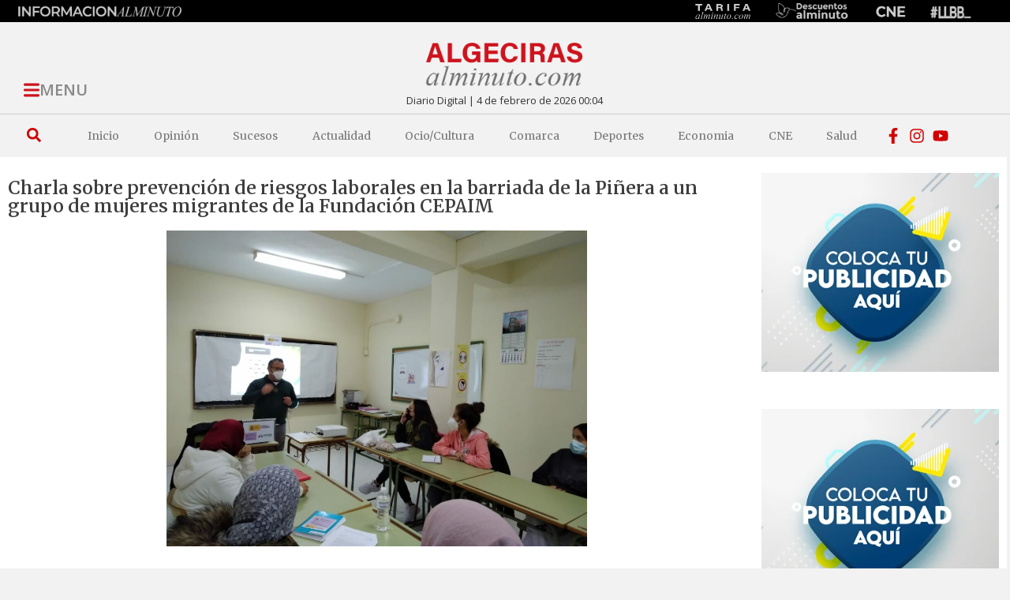

--- FILE ---
content_type: text/html; charset=UTF-8
request_url: https://algecirasalminuto.com/articulo/general/charla-prevencion-riesgos-laborales-barriada-pinera-grupo-mujeres-migrantes-fundacion-cepaim/
body_size: 36065
content:
<!doctype html>
<html lang="es">
<head>
	<meta charset="UTF-8">
	<meta name="viewport" content="width=device-width, initial-scale=1">
	<link rel="profile" href="https://gmpg.org/xfn/11">
	<meta name='robots' content='index, follow, max-image-preview:large, max-snippet:-1, max-video-preview:-1' />

	<!-- This site is optimized with the Yoast SEO plugin v26.7 - https://yoast.com/wordpress/plugins/seo/ -->
	<title>Charla sobre prevención de riesgos laborales en la barriada de la Piñera a un grupo de mujeres migrantes de la Fundación CEPAIM - Algeciras al Minuto</title>
	<link rel="canonical" href="https://algecirasalminuto.com/articulo/general/charla-prevencion-riesgos-laborales-barriada-pinera-grupo-mujeres-migrantes-fundacion-cepaim/" />
	<meta property="og:locale" content="es_ES" />
	<meta property="og:type" content="article" />
	<meta property="og:title" content="Charla sobre prevención de riesgos laborales en la barriada de la Piñera a un grupo de mujeres migrantes de la Fundación CEPAIM - Algeciras al Minuto" />
	<meta property="og:description" content="Mujeres de la barriada de la Piñera, en Algeciras, en el local de la calle Paco Muñoz, han asistido a un taller sobre prevención riesgos laborales y derechos de la mujer organizado por la Fundación CEPAIM . El taller ha sido impartido&nbsp;&nbsp;por César Alfonso Viñas, responsable del Sindicato de Enseñanza Cádiz de la&nbsp;&nbsp;Confederación General del [&hellip;]" />
	<meta property="og:url" content="https://algecirasalminuto.com/articulo/general/charla-prevencion-riesgos-laborales-barriada-pinera-grupo-mujeres-migrantes-fundacion-cepaim/" />
	<meta property="og:site_name" content="Algeciras al Minuto" />
	<meta property="article:published_time" content="2022-01-25T14:09:17+00:00" />
	<meta property="og:image" content="https://algecirasalminuto.com/wp-content/uploads/2022/01/2022012515091018348.jpg" />
	<meta property="og:image:width" content="1600" />
	<meta property="og:image:height" content="1200" />
	<meta property="og:image:type" content="image/jpeg" />
	<meta name="author" content="Redacción" />
	<meta name="twitter:card" content="summary_large_image" />
	<meta name="twitter:label1" content="Escrito por" />
	<meta name="twitter:data1" content="Redacción" />
	<meta name="twitter:label2" content="Tiempo de lectura" />
	<meta name="twitter:data2" content="3 minutos" />
	<script type="application/ld+json" class="yoast-schema-graph">{"@context":"https://schema.org","@graph":[{"@type":"NewsArticle","@id":"https://algecirasalminuto.com/articulo/general/charla-prevencion-riesgos-laborales-barriada-pinera-grupo-mujeres-migrantes-fundacion-cepaim/#article","isPartOf":{"@id":"https://algecirasalminuto.com/articulo/general/charla-prevencion-riesgos-laborales-barriada-pinera-grupo-mujeres-migrantes-fundacion-cepaim/"},"author":{"name":"Redacción","@id":"https://algecirasalminuto.com/#/schema/person/23a3ccabbd9e30500e6ecbbe6bceab86"},"headline":"Charla sobre prevención de riesgos laborales en la barriada de la Piñera a un grupo de mujeres migrantes de la Fundación CEPAIM","datePublished":"2022-01-25T14:09:17+00:00","mainEntityOfPage":{"@id":"https://algecirasalminuto.com/articulo/general/charla-prevencion-riesgos-laborales-barriada-pinera-grupo-mujeres-migrantes-fundacion-cepaim/"},"wordCount":567,"commentCount":0,"publisher":{"@id":"https://algecirasalminuto.com/#organization"},"image":{"@id":"https://algecirasalminuto.com/articulo/general/charla-prevencion-riesgos-laborales-barriada-pinera-grupo-mujeres-migrantes-fundacion-cepaim/#primaryimage"},"thumbnailUrl":"https://algecirasalminuto.com/wp-content/uploads/2022/01/2022012515091018348.jpg","keywords":["grupo»","migrantes,","fundación","mujeres","piñera","prevención"],"articleSection":["General"],"inLanguage":"es","potentialAction":[{"@type":"CommentAction","name":"Comment","target":["https://algecirasalminuto.com/articulo/general/charla-prevencion-riesgos-laborales-barriada-pinera-grupo-mujeres-migrantes-fundacion-cepaim/#respond"]}]},{"@type":"WebPage","@id":"https://algecirasalminuto.com/articulo/general/charla-prevencion-riesgos-laborales-barriada-pinera-grupo-mujeres-migrantes-fundacion-cepaim/","url":"https://algecirasalminuto.com/articulo/general/charla-prevencion-riesgos-laborales-barriada-pinera-grupo-mujeres-migrantes-fundacion-cepaim/","name":"Charla sobre prevención de riesgos laborales en la barriada de la Piñera a un grupo de mujeres migrantes de la Fundación CEPAIM - Algeciras al Minuto","isPartOf":{"@id":"https://algecirasalminuto.com/#website"},"primaryImageOfPage":{"@id":"https://algecirasalminuto.com/articulo/general/charla-prevencion-riesgos-laborales-barriada-pinera-grupo-mujeres-migrantes-fundacion-cepaim/#primaryimage"},"image":{"@id":"https://algecirasalminuto.com/articulo/general/charla-prevencion-riesgos-laborales-barriada-pinera-grupo-mujeres-migrantes-fundacion-cepaim/#primaryimage"},"thumbnailUrl":"https://algecirasalminuto.com/wp-content/uploads/2022/01/2022012515091018348.jpg","datePublished":"2022-01-25T14:09:17+00:00","breadcrumb":{"@id":"https://algecirasalminuto.com/articulo/general/charla-prevencion-riesgos-laborales-barriada-pinera-grupo-mujeres-migrantes-fundacion-cepaim/#breadcrumb"},"inLanguage":"es","potentialAction":[{"@type":"ReadAction","target":["https://algecirasalminuto.com/articulo/general/charla-prevencion-riesgos-laborales-barriada-pinera-grupo-mujeres-migrantes-fundacion-cepaim/"]}]},{"@type":"ImageObject","inLanguage":"es","@id":"https://algecirasalminuto.com/articulo/general/charla-prevencion-riesgos-laborales-barriada-pinera-grupo-mujeres-migrantes-fundacion-cepaim/#primaryimage","url":"https://algecirasalminuto.com/wp-content/uploads/2022/01/2022012515091018348.jpg","contentUrl":"https://algecirasalminuto.com/wp-content/uploads/2022/01/2022012515091018348.jpg","width":1600,"height":1200,"caption":"Charla sobre prevención de riesgos laborales en la barriada de la Piñera a un grupo de mujeres migrantes de la Fundación CEPAIM"},{"@type":"BreadcrumbList","@id":"https://algecirasalminuto.com/articulo/general/charla-prevencion-riesgos-laborales-barriada-pinera-grupo-mujeres-migrantes-fundacion-cepaim/#breadcrumb","itemListElement":[{"@type":"ListItem","position":1,"name":"Portada","item":"https://algecirasalminuto.com/"},{"@type":"ListItem","position":2,"name":"Charla sobre prevención de riesgos laborales en la barriada de la Piñera a un grupo de mujeres migrantes de la Fundación CEPAIM"}]},{"@type":"WebSite","@id":"https://algecirasalminuto.com/#website","url":"https://algecirasalminuto.com/","name":"Algecirasalminuto.com - Noticias Algeciras","description":"Algecirasalminuto.com  - Tu portal de noticias online al minuto, Diario de Algeciras.","publisher":{"@id":"https://algecirasalminuto.com/#organization"},"alternateName":"Algecirasalminuto.com","potentialAction":[{"@type":"SearchAction","target":{"@type":"EntryPoint","urlTemplate":"https://algecirasalminuto.com/?s={search_term_string}"},"query-input":{"@type":"PropertyValueSpecification","valueRequired":true,"valueName":"search_term_string"}}],"inLanguage":"es"},{"@type":"Organization","@id":"https://algecirasalminuto.com/#organization","name":"Algecirasalminuto.com - Noticias Algeciras","url":"https://algecirasalminuto.com/","logo":{"@type":"ImageObject","inLanguage":"es","@id":"https://algecirasalminuto.com/#/schema/logo/image/","url":"https://algecirasalminuto.com/wp-content/uploads/2022/03/algeciras-al-minuto-10.png","contentUrl":"https://algecirasalminuto.com/wp-content/uploads/2022/03/algeciras-al-minuto-10.png","width":284,"height":115,"caption":"Algecirasalminuto.com - Noticias Algeciras"},"image":{"@id":"https://algecirasalminuto.com/#/schema/logo/image/"}},{"@type":"Person","@id":"https://algecirasalminuto.com/#/schema/person/23a3ccabbd9e30500e6ecbbe6bceab86","name":"Redacción","image":{"@type":"ImageObject","inLanguage":"es","@id":"https://algecirasalminuto.com/#/schema/person/image/","url":"https://secure.gravatar.com/avatar/d25148f539aa535f28e32deee66ac4ba190f4881172579dc9d8a1c88738ca220?s=96&d=mm&r=g","contentUrl":"https://secure.gravatar.com/avatar/d25148f539aa535f28e32deee66ac4ba190f4881172579dc9d8a1c88738ca220?s=96&d=mm&r=g","caption":"Redacción"},"sameAs":["https://www.algecirasalminuto.com"],"url":"https://algecirasalminuto.com/articulo/author/martecomunicacion/"}]}</script>
	<!-- / Yoast SEO plugin. -->


<link rel='dns-prefetch' href='//www.googletagmanager.com' />
<link rel='dns-prefetch' href='//pagead2.googlesyndication.com' />
<link rel="alternate" type="application/rss+xml" title="Algeciras al Minuto &raquo; Feed" href="https://algecirasalminuto.com/feed/" />
<link rel="alternate" type="application/rss+xml" title="Algeciras al Minuto &raquo; Feed de los comentarios" href="https://algecirasalminuto.com/comments/feed/" />
<link rel="alternate" type="application/rss+xml" title="Algeciras al Minuto &raquo; Comentario Charla sobre prevención de riesgos laborales en la barriada de la Piñera a un grupo de mujeres migrantes de la Fundación CEPAIM del feed" href="https://algecirasalminuto.com/articulo/general/charla-prevencion-riesgos-laborales-barriada-pinera-grupo-mujeres-migrantes-fundacion-cepaim/feed/" />
<link rel="alternate" title="oEmbed (JSON)" type="application/json+oembed" href="https://algecirasalminuto.com/wp-json/oembed/1.0/embed?url=https%3A%2F%2Falgecirasalminuto.com%2Farticulo%2Fgeneral%2Fcharla-prevencion-riesgos-laborales-barriada-pinera-grupo-mujeres-migrantes-fundacion-cepaim%2F" />
<link rel="alternate" title="oEmbed (XML)" type="text/xml+oembed" href="https://algecirasalminuto.com/wp-json/oembed/1.0/embed?url=https%3A%2F%2Falgecirasalminuto.com%2Farticulo%2Fgeneral%2Fcharla-prevencion-riesgos-laborales-barriada-pinera-grupo-mujeres-migrantes-fundacion-cepaim%2F&#038;format=xml" />
<style id='wp-img-auto-sizes-contain-inline-css'>
img:is([sizes=auto i],[sizes^="auto," i]){contain-intrinsic-size:3000px 1500px}
/*# sourceURL=wp-img-auto-sizes-contain-inline-css */
</style>
<style id='wp-emoji-styles-inline-css'>

	img.wp-smiley, img.emoji {
		display: inline !important;
		border: none !important;
		box-shadow: none !important;
		height: 1em !important;
		width: 1em !important;
		margin: 0 0.07em !important;
		vertical-align: -0.1em !important;
		background: none !important;
		padding: 0 !important;
	}
/*# sourceURL=wp-emoji-styles-inline-css */
</style>
<link rel='stylesheet' id='wp-block-library-css' href='https://algecirasalminuto.com/wp-includes/css/dist/block-library/style.min.css?ver=6.9' media='all' />
<style id='global-styles-inline-css'>
:root{--wp--preset--aspect-ratio--square: 1;--wp--preset--aspect-ratio--4-3: 4/3;--wp--preset--aspect-ratio--3-4: 3/4;--wp--preset--aspect-ratio--3-2: 3/2;--wp--preset--aspect-ratio--2-3: 2/3;--wp--preset--aspect-ratio--16-9: 16/9;--wp--preset--aspect-ratio--9-16: 9/16;--wp--preset--color--black: #000000;--wp--preset--color--cyan-bluish-gray: #abb8c3;--wp--preset--color--white: #ffffff;--wp--preset--color--pale-pink: #f78da7;--wp--preset--color--vivid-red: #cf2e2e;--wp--preset--color--luminous-vivid-orange: #ff6900;--wp--preset--color--luminous-vivid-amber: #fcb900;--wp--preset--color--light-green-cyan: #7bdcb5;--wp--preset--color--vivid-green-cyan: #00d084;--wp--preset--color--pale-cyan-blue: #8ed1fc;--wp--preset--color--vivid-cyan-blue: #0693e3;--wp--preset--color--vivid-purple: #9b51e0;--wp--preset--gradient--vivid-cyan-blue-to-vivid-purple: linear-gradient(135deg,rgb(6,147,227) 0%,rgb(155,81,224) 100%);--wp--preset--gradient--light-green-cyan-to-vivid-green-cyan: linear-gradient(135deg,rgb(122,220,180) 0%,rgb(0,208,130) 100%);--wp--preset--gradient--luminous-vivid-amber-to-luminous-vivid-orange: linear-gradient(135deg,rgb(252,185,0) 0%,rgb(255,105,0) 100%);--wp--preset--gradient--luminous-vivid-orange-to-vivid-red: linear-gradient(135deg,rgb(255,105,0) 0%,rgb(207,46,46) 100%);--wp--preset--gradient--very-light-gray-to-cyan-bluish-gray: linear-gradient(135deg,rgb(238,238,238) 0%,rgb(169,184,195) 100%);--wp--preset--gradient--cool-to-warm-spectrum: linear-gradient(135deg,rgb(74,234,220) 0%,rgb(151,120,209) 20%,rgb(207,42,186) 40%,rgb(238,44,130) 60%,rgb(251,105,98) 80%,rgb(254,248,76) 100%);--wp--preset--gradient--blush-light-purple: linear-gradient(135deg,rgb(255,206,236) 0%,rgb(152,150,240) 100%);--wp--preset--gradient--blush-bordeaux: linear-gradient(135deg,rgb(254,205,165) 0%,rgb(254,45,45) 50%,rgb(107,0,62) 100%);--wp--preset--gradient--luminous-dusk: linear-gradient(135deg,rgb(255,203,112) 0%,rgb(199,81,192) 50%,rgb(65,88,208) 100%);--wp--preset--gradient--pale-ocean: linear-gradient(135deg,rgb(255,245,203) 0%,rgb(182,227,212) 50%,rgb(51,167,181) 100%);--wp--preset--gradient--electric-grass: linear-gradient(135deg,rgb(202,248,128) 0%,rgb(113,206,126) 100%);--wp--preset--gradient--midnight: linear-gradient(135deg,rgb(2,3,129) 0%,rgb(40,116,252) 100%);--wp--preset--font-size--small: 13px;--wp--preset--font-size--medium: 20px;--wp--preset--font-size--large: 36px;--wp--preset--font-size--x-large: 42px;--wp--preset--spacing--20: 0.44rem;--wp--preset--spacing--30: 0.67rem;--wp--preset--spacing--40: 1rem;--wp--preset--spacing--50: 1.5rem;--wp--preset--spacing--60: 2.25rem;--wp--preset--spacing--70: 3.38rem;--wp--preset--spacing--80: 5.06rem;--wp--preset--shadow--natural: 6px 6px 9px rgba(0, 0, 0, 0.2);--wp--preset--shadow--deep: 12px 12px 50px rgba(0, 0, 0, 0.4);--wp--preset--shadow--sharp: 6px 6px 0px rgba(0, 0, 0, 0.2);--wp--preset--shadow--outlined: 6px 6px 0px -3px rgb(255, 255, 255), 6px 6px rgb(0, 0, 0);--wp--preset--shadow--crisp: 6px 6px 0px rgb(0, 0, 0);}:root { --wp--style--global--content-size: 800px;--wp--style--global--wide-size: 1200px; }:where(body) { margin: 0; }.wp-site-blocks > .alignleft { float: left; margin-right: 2em; }.wp-site-blocks > .alignright { float: right; margin-left: 2em; }.wp-site-blocks > .aligncenter { justify-content: center; margin-left: auto; margin-right: auto; }:where(.wp-site-blocks) > * { margin-block-start: 24px; margin-block-end: 0; }:where(.wp-site-blocks) > :first-child { margin-block-start: 0; }:where(.wp-site-blocks) > :last-child { margin-block-end: 0; }:root { --wp--style--block-gap: 24px; }:root :where(.is-layout-flow) > :first-child{margin-block-start: 0;}:root :where(.is-layout-flow) > :last-child{margin-block-end: 0;}:root :where(.is-layout-flow) > *{margin-block-start: 24px;margin-block-end: 0;}:root :where(.is-layout-constrained) > :first-child{margin-block-start: 0;}:root :where(.is-layout-constrained) > :last-child{margin-block-end: 0;}:root :where(.is-layout-constrained) > *{margin-block-start: 24px;margin-block-end: 0;}:root :where(.is-layout-flex){gap: 24px;}:root :where(.is-layout-grid){gap: 24px;}.is-layout-flow > .alignleft{float: left;margin-inline-start: 0;margin-inline-end: 2em;}.is-layout-flow > .alignright{float: right;margin-inline-start: 2em;margin-inline-end: 0;}.is-layout-flow > .aligncenter{margin-left: auto !important;margin-right: auto !important;}.is-layout-constrained > .alignleft{float: left;margin-inline-start: 0;margin-inline-end: 2em;}.is-layout-constrained > .alignright{float: right;margin-inline-start: 2em;margin-inline-end: 0;}.is-layout-constrained > .aligncenter{margin-left: auto !important;margin-right: auto !important;}.is-layout-constrained > :where(:not(.alignleft):not(.alignright):not(.alignfull)){max-width: var(--wp--style--global--content-size);margin-left: auto !important;margin-right: auto !important;}.is-layout-constrained > .alignwide{max-width: var(--wp--style--global--wide-size);}body .is-layout-flex{display: flex;}.is-layout-flex{flex-wrap: wrap;align-items: center;}.is-layout-flex > :is(*, div){margin: 0;}body .is-layout-grid{display: grid;}.is-layout-grid > :is(*, div){margin: 0;}body{padding-top: 0px;padding-right: 0px;padding-bottom: 0px;padding-left: 0px;}a:where(:not(.wp-element-button)){text-decoration: underline;}:root :where(.wp-element-button, .wp-block-button__link){background-color: #32373c;border-width: 0;color: #fff;font-family: inherit;font-size: inherit;font-style: inherit;font-weight: inherit;letter-spacing: inherit;line-height: inherit;padding-top: calc(0.667em + 2px);padding-right: calc(1.333em + 2px);padding-bottom: calc(0.667em + 2px);padding-left: calc(1.333em + 2px);text-decoration: none;text-transform: inherit;}.has-black-color{color: var(--wp--preset--color--black) !important;}.has-cyan-bluish-gray-color{color: var(--wp--preset--color--cyan-bluish-gray) !important;}.has-white-color{color: var(--wp--preset--color--white) !important;}.has-pale-pink-color{color: var(--wp--preset--color--pale-pink) !important;}.has-vivid-red-color{color: var(--wp--preset--color--vivid-red) !important;}.has-luminous-vivid-orange-color{color: var(--wp--preset--color--luminous-vivid-orange) !important;}.has-luminous-vivid-amber-color{color: var(--wp--preset--color--luminous-vivid-amber) !important;}.has-light-green-cyan-color{color: var(--wp--preset--color--light-green-cyan) !important;}.has-vivid-green-cyan-color{color: var(--wp--preset--color--vivid-green-cyan) !important;}.has-pale-cyan-blue-color{color: var(--wp--preset--color--pale-cyan-blue) !important;}.has-vivid-cyan-blue-color{color: var(--wp--preset--color--vivid-cyan-blue) !important;}.has-vivid-purple-color{color: var(--wp--preset--color--vivid-purple) !important;}.has-black-background-color{background-color: var(--wp--preset--color--black) !important;}.has-cyan-bluish-gray-background-color{background-color: var(--wp--preset--color--cyan-bluish-gray) !important;}.has-white-background-color{background-color: var(--wp--preset--color--white) !important;}.has-pale-pink-background-color{background-color: var(--wp--preset--color--pale-pink) !important;}.has-vivid-red-background-color{background-color: var(--wp--preset--color--vivid-red) !important;}.has-luminous-vivid-orange-background-color{background-color: var(--wp--preset--color--luminous-vivid-orange) !important;}.has-luminous-vivid-amber-background-color{background-color: var(--wp--preset--color--luminous-vivid-amber) !important;}.has-light-green-cyan-background-color{background-color: var(--wp--preset--color--light-green-cyan) !important;}.has-vivid-green-cyan-background-color{background-color: var(--wp--preset--color--vivid-green-cyan) !important;}.has-pale-cyan-blue-background-color{background-color: var(--wp--preset--color--pale-cyan-blue) !important;}.has-vivid-cyan-blue-background-color{background-color: var(--wp--preset--color--vivid-cyan-blue) !important;}.has-vivid-purple-background-color{background-color: var(--wp--preset--color--vivid-purple) !important;}.has-black-border-color{border-color: var(--wp--preset--color--black) !important;}.has-cyan-bluish-gray-border-color{border-color: var(--wp--preset--color--cyan-bluish-gray) !important;}.has-white-border-color{border-color: var(--wp--preset--color--white) !important;}.has-pale-pink-border-color{border-color: var(--wp--preset--color--pale-pink) !important;}.has-vivid-red-border-color{border-color: var(--wp--preset--color--vivid-red) !important;}.has-luminous-vivid-orange-border-color{border-color: var(--wp--preset--color--luminous-vivid-orange) !important;}.has-luminous-vivid-amber-border-color{border-color: var(--wp--preset--color--luminous-vivid-amber) !important;}.has-light-green-cyan-border-color{border-color: var(--wp--preset--color--light-green-cyan) !important;}.has-vivid-green-cyan-border-color{border-color: var(--wp--preset--color--vivid-green-cyan) !important;}.has-pale-cyan-blue-border-color{border-color: var(--wp--preset--color--pale-cyan-blue) !important;}.has-vivid-cyan-blue-border-color{border-color: var(--wp--preset--color--vivid-cyan-blue) !important;}.has-vivid-purple-border-color{border-color: var(--wp--preset--color--vivid-purple) !important;}.has-vivid-cyan-blue-to-vivid-purple-gradient-background{background: var(--wp--preset--gradient--vivid-cyan-blue-to-vivid-purple) !important;}.has-light-green-cyan-to-vivid-green-cyan-gradient-background{background: var(--wp--preset--gradient--light-green-cyan-to-vivid-green-cyan) !important;}.has-luminous-vivid-amber-to-luminous-vivid-orange-gradient-background{background: var(--wp--preset--gradient--luminous-vivid-amber-to-luminous-vivid-orange) !important;}.has-luminous-vivid-orange-to-vivid-red-gradient-background{background: var(--wp--preset--gradient--luminous-vivid-orange-to-vivid-red) !important;}.has-very-light-gray-to-cyan-bluish-gray-gradient-background{background: var(--wp--preset--gradient--very-light-gray-to-cyan-bluish-gray) !important;}.has-cool-to-warm-spectrum-gradient-background{background: var(--wp--preset--gradient--cool-to-warm-spectrum) !important;}.has-blush-light-purple-gradient-background{background: var(--wp--preset--gradient--blush-light-purple) !important;}.has-blush-bordeaux-gradient-background{background: var(--wp--preset--gradient--blush-bordeaux) !important;}.has-luminous-dusk-gradient-background{background: var(--wp--preset--gradient--luminous-dusk) !important;}.has-pale-ocean-gradient-background{background: var(--wp--preset--gradient--pale-ocean) !important;}.has-electric-grass-gradient-background{background: var(--wp--preset--gradient--electric-grass) !important;}.has-midnight-gradient-background{background: var(--wp--preset--gradient--midnight) !important;}.has-small-font-size{font-size: var(--wp--preset--font-size--small) !important;}.has-medium-font-size{font-size: var(--wp--preset--font-size--medium) !important;}.has-large-font-size{font-size: var(--wp--preset--font-size--large) !important;}.has-x-large-font-size{font-size: var(--wp--preset--font-size--x-large) !important;}
:root :where(.wp-block-pullquote){font-size: 1.5em;line-height: 1.6;}
/*# sourceURL=global-styles-inline-css */
</style>
<link rel='stylesheet' id='yop-public-css' href='https://algecirasalminuto.com/wp-content/plugins/yop-poll/public/assets/css/yop-poll-public-6.5.39.css?ver=6.9' media='all' />
<link rel='stylesheet' id='hello-elementor-css' href='https://algecirasalminuto.com/wp-content/themes/hello-elementor/assets/css/reset.css?ver=3.4.5' media='all' />
<link rel='stylesheet' id='hello-elementor-theme-style-css' href='https://algecirasalminuto.com/wp-content/themes/hello-elementor/assets/css/theme.css?ver=3.4.5' media='all' />
<link rel='stylesheet' id='hello-elementor-header-footer-css' href='https://algecirasalminuto.com/wp-content/themes/hello-elementor/assets/css/header-footer.css?ver=3.4.5' media='all' />
<link rel='stylesheet' id='elementor-frontend-css' href='https://algecirasalminuto.com/wp-content/plugins/elementor/assets/css/frontend.min.css?ver=3.34.1' media='all' />
<link rel='stylesheet' id='widget-image-css' href='https://algecirasalminuto.com/wp-content/plugins/elementor/assets/css/widget-image.min.css?ver=3.34.1' media='all' />
<link rel='stylesheet' id='e-sticky-css' href='https://algecirasalminuto.com/wp-content/plugins/elementor-pro/assets/css/modules/sticky.min.css?ver=3.34.0' media='all' />
<link rel='stylesheet' id='widget-heading-css' href='https://algecirasalminuto.com/wp-content/plugins/elementor/assets/css/widget-heading.min.css?ver=3.34.1' media='all' />
<link rel='stylesheet' id='widget-divider-css' href='https://algecirasalminuto.com/wp-content/plugins/elementor/assets/css/widget-divider.min.css?ver=3.34.1' media='all' />
<link rel='stylesheet' id='widget-search-form-css' href='https://algecirasalminuto.com/wp-content/plugins/elementor-pro/assets/css/widget-search-form.min.css?ver=3.34.0' media='all' />
<link rel='stylesheet' id='widget-nav-menu-css' href='https://algecirasalminuto.com/wp-content/plugins/elementor-pro/assets/css/widget-nav-menu.min.css?ver=3.34.0' media='all' />
<link rel='stylesheet' id='widget-icon-list-css' href='https://algecirasalminuto.com/wp-content/plugins/elementor/assets/css/widget-icon-list.min.css?ver=3.34.1' media='all' />
<link rel='stylesheet' id='swiper-css' href='https://algecirasalminuto.com/wp-content/plugins/elementor/assets/lib/swiper/v8/css/swiper.min.css?ver=8.4.5' media='all' />
<link rel='stylesheet' id='e-swiper-css' href='https://algecirasalminuto.com/wp-content/plugins/elementor/assets/css/conditionals/e-swiper.min.css?ver=3.34.1' media='all' />
<link rel='stylesheet' id='widget-image-gallery-css' href='https://algecirasalminuto.com/wp-content/plugins/elementor/assets/css/widget-image-gallery.min.css?ver=3.34.1' media='all' />
<link rel='stylesheet' id='widget-gallery-css' href='https://algecirasalminuto.com/wp-content/plugins/elementor-pro/assets/css/widget-gallery.min.css?ver=3.34.0' media='all' />
<link rel='stylesheet' id='elementor-gallery-css' href='https://algecirasalminuto.com/wp-content/plugins/elementor/assets/lib/e-gallery/css/e-gallery.min.css?ver=1.2.0' media='all' />
<link rel='stylesheet' id='e-transitions-css' href='https://algecirasalminuto.com/wp-content/plugins/elementor-pro/assets/css/conditionals/transitions.min.css?ver=3.34.0' media='all' />
<link rel='stylesheet' id='widget-video-css' href='https://algecirasalminuto.com/wp-content/plugins/elementor/assets/css/widget-video.min.css?ver=3.34.1' media='all' />
<link rel='stylesheet' id='widget-post-info-css' href='https://algecirasalminuto.com/wp-content/plugins/elementor-pro/assets/css/widget-post-info.min.css?ver=3.34.0' media='all' />
<link rel='stylesheet' id='widget-share-buttons-css' href='https://algecirasalminuto.com/wp-content/plugins/elementor-pro/assets/css/widget-share-buttons.min.css?ver=3.34.0' media='all' />
<link rel='stylesheet' id='e-apple-webkit-css' href='https://algecirasalminuto.com/wp-content/plugins/elementor/assets/css/conditionals/apple-webkit.min.css?ver=3.34.1' media='all' />
<link rel='stylesheet' id='widget-loop-common-css' href='https://algecirasalminuto.com/wp-content/plugins/elementor-pro/assets/css/widget-loop-common.min.css?ver=3.34.0' media='all' />
<link rel='stylesheet' id='widget-loop-grid-css' href='https://algecirasalminuto.com/wp-content/plugins/elementor-pro/assets/css/widget-loop-grid.min.css?ver=3.34.0' media='all' />
<link rel='stylesheet' id='elementor-post-5-css' href='https://algecirasalminuto.com/wp-content/uploads/elementor/css/post-5.css?ver=1769109847' media='all' />
<link rel='stylesheet' id='elementor-post-34-css' href='https://algecirasalminuto.com/wp-content/uploads/elementor/css/post-34.css?ver=1769109847' media='all' />
<link rel='stylesheet' id='elementor-post-148-css' href='https://algecirasalminuto.com/wp-content/uploads/elementor/css/post-148.css?ver=1769109847' media='all' />
<link rel='stylesheet' id='elementor-post-159-css' href='https://algecirasalminuto.com/wp-content/uploads/elementor/css/post-159.css?ver=1769109847' media='all' />
<link rel='stylesheet' id='chld_thm_cfg_child-css' href='https://algecirasalminuto.com/wp-content/themes/hello-elementor-child/style.css?ver=2.5.0.1647599391' media='all' />
<link rel='stylesheet' id='wpadcenter-frontend-css' href='https://algecirasalminuto.com/wp-content/plugins/wpadcenter/public/css/wpadcenter-public.css?ver=2.5.7' media='all' />
<link rel='stylesheet' id='elementor-gf-merriweather-css' href='https://fonts.googleapis.com/css?family=Merriweather:100,100italic,200,200italic,300,300italic,400,400italic,500,500italic,600,600italic,700,700italic,800,800italic,900,900italic&#038;display=swap' media='all' />
<link rel='stylesheet' id='elementor-gf-opensans-css' href='https://fonts.googleapis.com/css?family=Open+Sans:100,100italic,200,200italic,300,300italic,400,400italic,500,500italic,600,600italic,700,700italic,800,800italic,900,900italic&#038;display=swap' media='all' />
<script src="https://algecirasalminuto.com/wp-includes/js/jquery/jquery.min.js?ver=3.7.1" id="jquery-core-js"></script>
<script async='async' src="https://algecirasalminuto.com/wp-includes/js/jquery/jquery-migrate.min.js?ver=3.4.1" id="jquery-migrate-js"></script>
<script id="yop-public-js-extra">
var objectL10n = {"yopPollParams":{"urlParams":{"ajax":"https://algecirasalminuto.com/wp-admin/admin-ajax.php","wpLogin":"https://algecirasalminuto.com/wp-login.php?redirect_to=https%3A%2F%2Falgecirasalminuto.com%2Fwp-admin%2Fadmin-ajax.php%3Faction%3Dyop_poll_record_wordpress_vote"},"apiParams":{"reCaptcha":{"siteKey":""},"reCaptchaV2Invisible":{"siteKey":""},"reCaptchaV3":{"siteKey":""},"hCaptcha":{"siteKey":""},"cloudflareTurnstile":{"siteKey":""}},"captchaParams":{"imgPath":"https://algecirasalminuto.com/wp-content/plugins/yop-poll/public/assets/img/","url":"https://algecirasalminuto.com/wp-content/plugins/yop-poll/app.php","accessibilityAlt":"Sound icon","accessibilityTitle":"Accessibility option: listen to a question and answer it!","accessibilityDescription":"Type below the \u003Cstrong\u003Eanswer\u003C/strong\u003E to what you hear. Numbers or words:","explanation":"Click or touch the \u003Cstrong\u003EANSWER\u003C/strong\u003E","refreshAlt":"Refresh/reload icon","refreshTitle":"Refresh/reload: get new images and accessibility option!"},"voteParams":{"invalidPoll":"Invalid Poll","noAnswersSelected":"No answer selected","minAnswersRequired":"At least {min_answers_allowed} answer(s) required","maxAnswersRequired":"A max of {max_answers_allowed} answer(s) accepted","noAnswerForOther":"No other answer entered","noValueForCustomField":"{custom_field_name} is required","tooManyCharsForCustomField":"Text for {custom_field_name} is too long","consentNotChecked":"You must agree to our terms and conditions","noCaptchaSelected":"Captcha is required","thankYou":"Thank you for your vote"},"resultsParams":{"singleVote":"vote","multipleVotes":"votes","singleAnswer":"answer","multipleAnswers":"answers"}}};
//# sourceURL=yop-public-js-extra
</script>
<script async='async' src="https://algecirasalminuto.com/wp-content/plugins/yop-poll/public/assets/js/yop-poll-public-6.5.39.min.js?ver=6.9" id="yop-public-js"></script>

<!-- Fragmento de código de la etiqueta de Google (gtag.js) añadida por Site Kit -->
<!-- Fragmento de código de Google Analytics añadido por Site Kit -->
<script async='async' src="https://www.googletagmanager.com/gtag/js?id=GT-WB5M3FW" id="google_gtagjs-js" async></script>
<script id="google_gtagjs-js-after">
window.dataLayer = window.dataLayer || [];function gtag(){dataLayer.push(arguments);}
gtag("set","linker",{"domains":["algecirasalminuto.com"]});
gtag("js", new Date());
gtag("set", "developer_id.dZTNiMT", true);
gtag("config", "GT-WB5M3FW");
//# sourceURL=google_gtagjs-js-after
</script>
<script id="wpadcenter-frontend-js-extra">
var ajax_url = {"url":"https://algecirasalminuto.com/wp-admin/admin-ajax.php","security":"4468f7f592"};
//# sourceURL=wpadcenter-frontend-js-extra
</script>
<script async='async' src="https://algecirasalminuto.com/wp-content/plugins/wpadcenter/public/js/wpadcenter-public.js?ver=2.5.7" id="wpadcenter-frontend-js"></script>
<link rel="https://api.w.org/" href="https://algecirasalminuto.com/wp-json/" /><link rel="alternate" title="JSON" type="application/json" href="https://algecirasalminuto.com/wp-json/wp/v2/posts/89928" /><link rel="EditURI" type="application/rsd+xml" title="RSD" href="https://algecirasalminuto.com/xmlrpc.php?rsd" />
<meta name="generator" content="WordPress 6.9" />
<link rel='shortlink' href='https://algecirasalminuto.com/?p=89928' />
<meta name="generator" content="Site Kit by Google 1.170.0" />
<!-- Metaetiquetas de Google AdSense añadidas por Site Kit -->
<meta name="google-adsense-platform-account" content="ca-host-pub-2644536267352236">
<meta name="google-adsense-platform-domain" content="sitekit.withgoogle.com">
<!-- Acabar con las metaetiquetas de Google AdSense añadidas por Site Kit -->
<meta name="generator" content="Elementor 3.34.1; features: e_font_icon_svg, additional_custom_breakpoints; settings: css_print_method-external, google_font-enabled, font_display-swap">
			<style>
				.e-con.e-parent:nth-of-type(n+4):not(.e-lazyloaded):not(.e-no-lazyload),
				.e-con.e-parent:nth-of-type(n+4):not(.e-lazyloaded):not(.e-no-lazyload) * {
					background-image: none !important;
				}
				@media screen and (max-height: 1024px) {
					.e-con.e-parent:nth-of-type(n+3):not(.e-lazyloaded):not(.e-no-lazyload),
					.e-con.e-parent:nth-of-type(n+3):not(.e-lazyloaded):not(.e-no-lazyload) * {
						background-image: none !important;
					}
				}
				@media screen and (max-height: 640px) {
					.e-con.e-parent:nth-of-type(n+2):not(.e-lazyloaded):not(.e-no-lazyload),
					.e-con.e-parent:nth-of-type(n+2):not(.e-lazyloaded):not(.e-no-lazyload) * {
						background-image: none !important;
					}
				}
			</style>
			
<!-- Fragmento de código de Google Adsense añadido por Site Kit -->
<script async src="https://pagead2.googlesyndication.com/pagead/js/adsbygoogle.js?client=ca-pub-6798120041859017&amp;host=ca-host-pub-2644536267352236" crossorigin="anonymous"></script>

<!-- Final del fragmento de código de Google Adsense añadido por Site Kit -->
			<meta name="theme-color" content="#FFFFFF">
			<link rel="icon" href="https://algecirasalminuto.com/wp-content/uploads/2022/07/cropped-FaviconAlgeciras-10-32x32.png" sizes="32x32" />
<link rel="icon" href="https://algecirasalminuto.com/wp-content/uploads/2022/07/cropped-FaviconAlgeciras-10-192x192.png" sizes="192x192" />
<link rel="apple-touch-icon" href="https://algecirasalminuto.com/wp-content/uploads/2022/07/cropped-FaviconAlgeciras-10-180x180.png" />
<meta name="msapplication-TileImage" content="https://algecirasalminuto.com/wp-content/uploads/2022/07/cropped-FaviconAlgeciras-10-270x270.png" />
		<style id="wp-custom-css">
			.elementor-22 .elementor-element.elementor-element-17b4a6f h1, h2, h3, h4, h5, h6 {
    clear: both;
    line-height: 1;
    margin: 0 0 0.75em;
    padding: 0!important;
}
/* Slide In From The Top Option */

.header-2 {
 transform: translatey(-99px);
 -moz-transition: all .3s ease!important;
 -webkit-transition: all .3s ease!important;
 transition: all .3s ease!important;
}


.elementor-sticky--effects.header-2  {
 height: auto!important;
 transform: translatey(0px);
}

.elementor-sticky--effects.header-1 {
 display: none!important;
}

/* End Of Slide In From The Top Option */
.jeg_postblock .jeg_post_title a:hover, .jeg_sidefeed .jeg_pl_xs_3 .jeg_post_title a:hover {
    color: #A80000;
}
.jeg_readmore:hover {
    color: #fff;
    background: #A80000;
    border-color: #A80000;
}
.jeg_post_meta .fa {
    color: #4A4A4A;
}
.fa-comment-o:before {
    content: "\f086"!important;
}		</style>
		</head>
<body class="wp-singular post-template-default single single-post postid-89928 single-format-standard wp-embed-responsive wp-theme-hello-elementor wp-child-theme-hello-elementor-child hello-elementor-default elementor-default elementor-kit-5 elementor-page-159">


<a class="skip-link screen-reader-text" href="#content">Ir al contenido</a>

		<header data-elementor-type="header" data-elementor-id="34" class="elementor elementor-34 elementor-location-header" data-elementor-post-type="elementor_library">
					<section class="elementor-section elementor-top-section elementor-element elementor-element-b0faf05 header-2 elementor-section-boxed elementor-section-height-default elementor-section-height-default" data-id="b0faf05" data-element_type="section" data-settings="{&quot;background_background&quot;:&quot;classic&quot;,&quot;sticky&quot;:&quot;top&quot;,&quot;sticky_effects_offset&quot;:300,&quot;sticky_effects_offset_mobile&quot;:200,&quot;sticky_on&quot;:[&quot;desktop&quot;,&quot;tablet&quot;,&quot;mobile&quot;],&quot;sticky_offset&quot;:0,&quot;sticky_anchor_link_offset&quot;:0}">
						<div class="elementor-container elementor-column-gap-default">
					<div class="elementor-column elementor-col-33 elementor-top-column elementor-element elementor-element-08e8e49" data-id="08e8e49" data-element_type="column">
			<div class="elementor-widget-wrap elementor-element-populated">
						<div class="elementor-element elementor-element-e854292 elementor-widget elementor-widget-button" data-id="e854292" data-element_type="widget" data-widget_type="button.default">
				<div class="elementor-widget-container">
									<div class="elementor-button-wrapper">
					<a class="elementor-button elementor-button-link elementor-size-xs" href="#elementor-action%3Aaction%3Dpopup%3Aopen%26settings%3DeyJpZCI6IjE1MyIsInRvZ2dsZSI6ZmFsc2V9">
						<span class="elementor-button-content-wrapper">
						<span class="elementor-button-icon">
				<svg xmlns="http://www.w3.org/2000/svg" xmlns:xlink="http://www.w3.org/1999/xlink" id="Capa_1" x="0px" y="0px" width="24.75px" height="24.75px" viewBox="0 0 24.75 24.75" style="enable-background:new 0 0 24.75 24.75;" xml:space="preserve"><g>	<path d="M0,3.875c0-1.104,0.896-2,2-2h20.75c1.104,0,2,0.896,2,2s-0.896,2-2,2H2C0.896,5.875,0,4.979,0,3.875z M22.75,10.375H2  c-1.104,0-2,0.896-2,2c0,1.104,0.896,2,2,2h20.75c1.104,0,2-0.896,2-2C24.75,11.271,23.855,10.375,22.75,10.375z M22.75,18.875H2  c-1.104,0-2,0.896-2,2s0.896,2,2,2h20.75c1.104,0,2-0.896,2-2S23.855,18.875,22.75,18.875z"></path></g><g></g><g></g><g></g><g></g><g></g><g></g><g></g><g></g><g></g><g></g><g></g><g></g><g></g><g></g><g></g></svg>			</span>
									<span class="elementor-button-text">MENU</span>
					</span>
					</a>
				</div>
								</div>
				</div>
					</div>
		</div>
				<div class="elementor-column elementor-col-33 elementor-top-column elementor-element elementor-element-c18a88f" data-id="c18a88f" data-element_type="column">
			<div class="elementor-widget-wrap elementor-element-populated">
						<div class="elementor-element elementor-element-d71933c elementor-widget elementor-widget-image" data-id="d71933c" data-element_type="widget" data-widget_type="image.default">
				<div class="elementor-widget-container">
																<a href="https://www.algecirasalminuto.com/">
							<img width="284" height="115" src="https://algecirasalminuto.com/wp-content/uploads/2022/02/algeciras-al-minuto-10.png" class="attachment-large size-large wp-image-110538" alt="Algeciras AlMinuto" />								</a>
															</div>
				</div>
					</div>
		</div>
				<div class="elementor-column elementor-col-33 elementor-top-column elementor-element elementor-element-5499373 elementor-hidden-mobile" data-id="5499373" data-element_type="column">
			<div class="elementor-widget-wrap">
							</div>
		</div>
					</div>
		</section>
				<section class="elementor-section elementor-top-section elementor-element elementor-element-e3ecbde elementor-section-full_width elementor-section-height-default elementor-section-height-default" data-id="e3ecbde" data-element_type="section">
						<div class="elementor-container elementor-column-gap-default">
					<div class="elementor-column elementor-col-100 elementor-top-column elementor-element elementor-element-119e882" data-id="119e882" data-element_type="column">
			<div class="elementor-widget-wrap elementor-element-populated">
						<section class="elementor-section elementor-inner-section elementor-element elementor-element-519b97a elementor-hidden-mobile elementor-section-boxed elementor-section-height-default elementor-section-height-default" data-id="519b97a" data-element_type="section" data-settings="{&quot;background_background&quot;:&quot;classic&quot;}">
						<div class="elementor-container elementor-column-gap-default">
					<div class="elementor-column elementor-col-100 elementor-inner-column elementor-element elementor-element-b74372e" data-id="b74372e" data-element_type="column">
			<div class="elementor-widget-wrap">
							</div>
		</div>
					</div>
		</section>
				<section class="elementor-section elementor-inner-section elementor-element elementor-element-8573dea elementor-hidden-mobile elementor-section-boxed elementor-section-height-default elementor-section-height-default" data-id="8573dea" data-element_type="section" data-settings="{&quot;background_background&quot;:&quot;classic&quot;}">
						<div class="elementor-container elementor-column-gap-default">
					<div class="elementor-column elementor-col-16 elementor-inner-column elementor-element elementor-element-502f1ad" data-id="502f1ad" data-element_type="column">
			<div class="elementor-widget-wrap elementor-element-populated">
						<div class="elementor-element elementor-element-b6746b8 elementor-widget elementor-widget-image" data-id="b6746b8" data-element_type="widget" data-widget_type="image.default">
				<div class="elementor-widget-container">
															<img width="800" height="101" src="https://algecirasalminuto.com/wp-content/uploads/2022/02/infoalminuto-041-1024x129.png" class="attachment-large size-large wp-image-122204" alt="" srcset="https://algecirasalminuto.com/wp-content/uploads/2022/02/infoalminuto-041-1024x129.png 1024w, https://algecirasalminuto.com/wp-content/uploads/2022/02/infoalminuto-041-300x38.png 300w, https://algecirasalminuto.com/wp-content/uploads/2022/02/infoalminuto-041-768x97.png 768w, https://algecirasalminuto.com/wp-content/uploads/2022/02/infoalminuto-041-1536x193.png 1536w, https://algecirasalminuto.com/wp-content/uploads/2022/02/infoalminuto-041-2048x258.png 2048w, https://algecirasalminuto.com/wp-content/uploads/2022/02/infoalminuto-041-750x94.png 750w, https://algecirasalminuto.com/wp-content/uploads/2022/02/infoalminuto-041-1140x144.png 1140w" sizes="(max-width: 800px) 100vw, 800px" />															</div>
				</div>
					</div>
		</div>
				<div class="elementor-column elementor-col-16 elementor-inner-column elementor-element elementor-element-4a9b6bd" data-id="4a9b6bd" data-element_type="column">
			<div class="elementor-widget-wrap">
							</div>
		</div>
				<div class="elementor-column elementor-col-16 elementor-inner-column elementor-element elementor-element-ccfa329" data-id="ccfa329" data-element_type="column">
			<div class="elementor-widget-wrap elementor-element-populated">
						<div class="elementor-element elementor-element-bc89f37 elementor-widget elementor-widget-image" data-id="bc89f37" data-element_type="widget" data-widget_type="image.default">
				<div class="elementor-widget-container">
																<a href="https://ciudaddetarifaalminuto.com">
							<img width="544" height="185" src="https://algecirasalminuto.com/wp-content/uploads/2022/02/tarifa-gris-21.png" class="attachment-large size-large wp-image-122212" alt="" srcset="https://algecirasalminuto.com/wp-content/uploads/2022/02/tarifa-gris-21.png 544w, https://algecirasalminuto.com/wp-content/uploads/2022/02/tarifa-gris-21-300x102.png 300w" sizes="(max-width: 544px) 100vw, 544px" />								</a>
															</div>
				</div>
					</div>
		</div>
				<div class="elementor-column elementor-col-16 elementor-inner-column elementor-element elementor-element-74f8b1e" data-id="74f8b1e" data-element_type="column">
			<div class="elementor-widget-wrap elementor-element-populated">
						<div class="elementor-element elementor-element-c917179 elementor-widget elementor-widget-image" data-id="c917179" data-element_type="widget" data-widget_type="image.default">
				<div class="elementor-widget-container">
																<a href="https://descuentosalminuto.com">
							<img width="800" height="209" src="https://algecirasalminuto.com/wp-content/uploads/2022/02/logo-descuentos-01-011-1024x267.png" class="attachment-large size-large wp-image-122205" alt="" srcset="https://algecirasalminuto.com/wp-content/uploads/2022/02/logo-descuentos-01-011-1024x267.png 1024w, https://algecirasalminuto.com/wp-content/uploads/2022/02/logo-descuentos-01-011-300x78.png 300w, https://algecirasalminuto.com/wp-content/uploads/2022/02/logo-descuentos-01-011-768x200.png 768w, https://algecirasalminuto.com/wp-content/uploads/2022/02/logo-descuentos-01-011-750x196.png 750w, https://algecirasalminuto.com/wp-content/uploads/2022/02/logo-descuentos-01-011-1140x297.png 1140w, https://algecirasalminuto.com/wp-content/uploads/2022/02/logo-descuentos-01-011.png 1465w" sizes="(max-width: 800px) 100vw, 800px" />								</a>
															</div>
				</div>
					</div>
		</div>
				<div class="elementor-column elementor-col-16 elementor-inner-column elementor-element elementor-element-be10397" data-id="be10397" data-element_type="column">
			<div class="elementor-widget-wrap elementor-element-populated">
						<div class="elementor-element elementor-element-0abab92 elementor-widget elementor-widget-image" data-id="0abab92" data-element_type="widget" data-widget_type="image.default">
				<div class="elementor-widget-container">
																<a href="https://descuentosalminuto.com/comarca-no-te-escondas/">
							<img width="800" height="288" src="https://algecirasalminuto.com/wp-content/uploads/2022/02/CNE-031-1024x369.png" class="attachment-large size-large wp-image-122206" alt="" srcset="https://algecirasalminuto.com/wp-content/uploads/2022/02/CNE-031-1024x369.png 1024w, https://algecirasalminuto.com/wp-content/uploads/2022/02/CNE-031-300x108.png 300w, https://algecirasalminuto.com/wp-content/uploads/2022/02/CNE-031-768x277.png 768w, https://algecirasalminuto.com/wp-content/uploads/2022/02/CNE-031-750x270.png 750w, https://algecirasalminuto.com/wp-content/uploads/2022/02/CNE-031-1140x411.png 1140w, https://algecirasalminuto.com/wp-content/uploads/2022/02/CNE-031.png 1199w" sizes="(max-width: 800px) 100vw, 800px" />								</a>
															</div>
				</div>
					</div>
		</div>
				<div class="elementor-column elementor-col-16 elementor-inner-column elementor-element elementor-element-0aa9b18" data-id="0aa9b18" data-element_type="column">
			<div class="elementor-widget-wrap elementor-element-populated">
						<div class="elementor-element elementor-element-853b601 elementor-widget elementor-widget-image" data-id="853b601" data-element_type="widget" data-widget_type="image.default">
				<div class="elementor-widget-container">
																<a href="https://www.loslancesbeachbulevar.com/">
							<img width="800" height="257" src="https://algecirasalminuto.com/wp-content/uploads/2022/02/LLBB-011.png" class="attachment-large size-large wp-image-122207" alt="" srcset="https://algecirasalminuto.com/wp-content/uploads/2022/02/LLBB-011.png 987w, https://algecirasalminuto.com/wp-content/uploads/2022/02/LLBB-011-300x96.png 300w, https://algecirasalminuto.com/wp-content/uploads/2022/02/LLBB-011-768x247.png 768w, https://algecirasalminuto.com/wp-content/uploads/2022/02/LLBB-011-750x241.png 750w" sizes="(max-width: 800px) 100vw, 800px" />								</a>
															</div>
				</div>
					</div>
		</div>
					</div>
		</section>
				<section class="elementor-section elementor-inner-section elementor-element elementor-element-696a355 elementor-section-boxed elementor-section-height-default elementor-section-height-default" data-id="696a355" data-element_type="section">
							<div class="elementor-background-overlay"></div>
							<div class="elementor-container elementor-column-gap-default">
					<div class="elementor-column elementor-col-33 elementor-inner-column elementor-element elementor-element-cc5657f" data-id="cc5657f" data-element_type="column">
			<div class="elementor-widget-wrap elementor-element-populated">
						<div class="elementor-element elementor-element-cb448ed elementor-widget elementor-widget-button" data-id="cb448ed" data-element_type="widget" data-widget_type="button.default">
				<div class="elementor-widget-container">
									<div class="elementor-button-wrapper">
					<a class="elementor-button elementor-button-link elementor-size-xs" href="#elementor-action%3Aaction%3Dpopup%3Aopen%26settings%3DeyJpZCI6IjE1MyIsInRvZ2dsZSI6ZmFsc2V9">
						<span class="elementor-button-content-wrapper">
						<span class="elementor-button-icon">
				<svg xmlns="http://www.w3.org/2000/svg" xmlns:xlink="http://www.w3.org/1999/xlink" id="Capa_1" x="0px" y="0px" width="24.75px" height="24.75px" viewBox="0 0 24.75 24.75" style="enable-background:new 0 0 24.75 24.75;" xml:space="preserve"><g>	<path d="M0,3.875c0-1.104,0.896-2,2-2h20.75c1.104,0,2,0.896,2,2s-0.896,2-2,2H2C0.896,5.875,0,4.979,0,3.875z M22.75,10.375H2  c-1.104,0-2,0.896-2,2c0,1.104,0.896,2,2,2h20.75c1.104,0,2-0.896,2-2C24.75,11.271,23.855,10.375,22.75,10.375z M22.75,18.875H2  c-1.104,0-2,0.896-2,2s0.896,2,2,2h20.75c1.104,0,2-0.896,2-2S23.855,18.875,22.75,18.875z"></path></g><g></g><g></g><g></g><g></g><g></g><g></g><g></g><g></g><g></g><g></g><g></g><g></g><g></g><g></g><g></g></svg>			</span>
									<span class="elementor-button-text">MENU</span>
					</span>
					</a>
				</div>
								</div>
				</div>
					</div>
		</div>
				<div class="elementor-column elementor-col-33 elementor-inner-column elementor-element elementor-element-ca69bb9" data-id="ca69bb9" data-element_type="column">
			<div class="elementor-widget-wrap elementor-element-populated">
						<div class="elementor-element elementor-element-e31065c elementor-widget elementor-widget-image" data-id="e31065c" data-element_type="widget" data-widget_type="image.default">
				<div class="elementor-widget-container">
																<a href="https://www.algecirasalminuto.com/">
							<img width="284" height="115" src="https://algecirasalminuto.com/wp-content/uploads/2022/02/algeciras-al-minuto-10.png" class="attachment-large size-large wp-image-110538" alt="Algeciras AlMinuto" />								</a>
															</div>
				</div>
				<div class="elementor-element elementor-element-dfea41e elementor-widget elementor-widget-heading" data-id="dfea41e" data-element_type="widget" data-widget_type="heading.default">
				<div class="elementor-widget-container">
					<p class="elementor-heading-title elementor-size-default">Diario Digital | 4 de febrero de 2026 00:04</p>				</div>
				</div>
					</div>
		</div>
				<div class="elementor-column elementor-col-33 elementor-inner-column elementor-element elementor-element-ec4c71a" data-id="ec4c71a" data-element_type="column">
			<div class="elementor-widget-wrap elementor-element-populated">
						<div class="elementor-element elementor-element-08b14e7 elementor-widget-divider--view-line elementor-widget elementor-widget-divider" data-id="08b14e7" data-element_type="widget" data-widget_type="divider.default">
				<div class="elementor-widget-container">
							<div class="elementor-divider">
			<span class="elementor-divider-separator">
						</span>
		</div>
						</div>
				</div>
					</div>
		</div>
					</div>
		</section>
				<section class="elementor-section elementor-inner-section elementor-element elementor-element-cc17995 elementor-hidden-mobile elementor-section-boxed elementor-section-height-default elementor-section-height-default" data-id="cc17995" data-element_type="section">
						<div class="elementor-container elementor-column-gap-default">
					<div class="elementor-column elementor-col-33 elementor-inner-column elementor-element elementor-element-6b14cc2" data-id="6b14cc2" data-element_type="column">
			<div class="elementor-widget-wrap elementor-element-populated">
						<div class="elementor-element elementor-element-7d85ef9 elementor-search-form--skin-full_screen elementor-widget elementor-widget-search-form" data-id="7d85ef9" data-element_type="widget" data-settings="{&quot;skin&quot;:&quot;full_screen&quot;}" data-widget_type="search-form.default">
				<div class="elementor-widget-container">
							<search role="search">
			<form class="elementor-search-form" action="https://algecirasalminuto.com" method="get">
												<div class="elementor-search-form__toggle" role="button" tabindex="0" aria-label="Search">
					<div class="e-font-icon-svg-container"><svg aria-hidden="true" class="e-font-icon-svg e-fas-search" viewBox="0 0 512 512" xmlns="http://www.w3.org/2000/svg"><path d="M505 442.7L405.3 343c-4.5-4.5-10.6-7-17-7H372c27.6-35.3 44-79.7 44-128C416 93.1 322.9 0 208 0S0 93.1 0 208s93.1 208 208 208c48.3 0 92.7-16.4 128-44v16.3c0 6.4 2.5 12.5 7 17l99.7 99.7c9.4 9.4 24.6 9.4 33.9 0l28.3-28.3c9.4-9.4 9.4-24.6.1-34zM208 336c-70.7 0-128-57.2-128-128 0-70.7 57.2-128 128-128 70.7 0 128 57.2 128 128 0 70.7-57.2 128-128 128z"></path></svg></div>				</div>
								<div class="elementor-search-form__container">
					<label class="elementor-screen-only" for="elementor-search-form-7d85ef9">Search</label>

					
					<input id="elementor-search-form-7d85ef9" placeholder="Buscar..." class="elementor-search-form__input" type="search" name="s" value="">
					
					
										<div class="dialog-lightbox-close-button dialog-close-button" role="button" tabindex="0" aria-label="Close this search box.">
						<svg aria-hidden="true" class="e-font-icon-svg e-eicon-close" viewBox="0 0 1000 1000" xmlns="http://www.w3.org/2000/svg"><path d="M742 167L500 408 258 167C246 154 233 150 217 150 196 150 179 158 167 167 154 179 150 196 150 212 150 229 154 242 171 254L408 500 167 742C138 771 138 800 167 829 196 858 225 858 254 829L496 587 738 829C750 842 767 846 783 846 800 846 817 842 829 829 842 817 846 804 846 783 846 767 842 750 829 737L588 500 833 258C863 229 863 200 833 171 804 137 775 137 742 167Z"></path></svg>					</div>
									</div>
			</form>
		</search>
						</div>
				</div>
					</div>
		</div>
				<div class="elementor-column elementor-col-33 elementor-inner-column elementor-element elementor-element-e96a4cd" data-id="e96a4cd" data-element_type="column" data-settings="{&quot;background_background&quot;:&quot;classic&quot;}">
			<div class="elementor-widget-wrap elementor-element-populated">
						<div class="elementor-element elementor-element-b8887cf elementor-nav-menu__align-justify elementor-nav-menu--dropdown-tablet elementor-nav-menu__text-align-aside elementor-nav-menu--toggle elementor-nav-menu--burger elementor-widget elementor-widget-nav-menu" data-id="b8887cf" data-element_type="widget" data-settings="{&quot;layout&quot;:&quot;horizontal&quot;,&quot;submenu_icon&quot;:{&quot;value&quot;:&quot;&lt;svg aria-hidden=\&quot;true\&quot; class=\&quot;e-font-icon-svg e-fas-caret-down\&quot; viewBox=\&quot;0 0 320 512\&quot; xmlns=\&quot;http:\/\/www.w3.org\/2000\/svg\&quot;&gt;&lt;path d=\&quot;M31.3 192h257.3c17.8 0 26.7 21.5 14.1 34.1L174.1 354.8c-7.8 7.8-20.5 7.8-28.3 0L17.2 226.1C4.6 213.5 13.5 192 31.3 192z\&quot;&gt;&lt;\/path&gt;&lt;\/svg&gt;&quot;,&quot;library&quot;:&quot;fa-solid&quot;},&quot;toggle&quot;:&quot;burger&quot;}" data-widget_type="nav-menu.default">
				<div class="elementor-widget-container">
								<nav aria-label="Menu" class="elementor-nav-menu--main elementor-nav-menu__container elementor-nav-menu--layout-horizontal e--pointer-text e--animation-grow">
				<ul id="menu-1-b8887cf" class="elementor-nav-menu"><li class="menu-item menu-item-type-custom menu-item-object-custom menu-item-home menu-item-53"><a href="https://algecirasalminuto.com" class="elementor-item">Inicio</a></li>
<li class="menu-item menu-item-type-taxonomy menu-item-object-category menu-item-50"><a href="https://algecirasalminuto.com/blog/section/opinion/" class="elementor-item">Opinión</a></li>
<li class="menu-item menu-item-type-taxonomy menu-item-object-category menu-item-111614"><a href="https://algecirasalminuto.com/blog/section/sucesos/" class="elementor-item">Sucesos</a></li>
<li class="menu-item menu-item-type-taxonomy menu-item-object-category menu-item-135491"><a href="https://algecirasalminuto.com/blog/section/actualidad-algeciras/" class="elementor-item">Actualidad</a></li>
<li class="menu-item menu-item-type-taxonomy menu-item-object-category menu-item-49"><a href="https://algecirasalminuto.com/blog/section/ocio-cultura/" class="elementor-item">Ocio/Cultura</a></li>
<li class="menu-item menu-item-type-taxonomy menu-item-object-category menu-item-111613"><a href="https://algecirasalminuto.com/blog/section/actualidad-comarca/" class="elementor-item">Comarca</a></li>
<li class="menu-item menu-item-type-taxonomy menu-item-object-category menu-item-46"><a href="https://algecirasalminuto.com/blog/section/deportes/" class="elementor-item">Deportes</a></li>
<li class="menu-item menu-item-type-taxonomy menu-item-object-category menu-item-111615"><a href="https://algecirasalminuto.com/blog/section/actualidad-economia/" class="elementor-item">Economia</a></li>
<li class="menu-item menu-item-type-taxonomy menu-item-object-category menu-item-111616"><a href="https://algecirasalminuto.com/blog/section/comarca-no-te-escondas/" class="elementor-item">CNE</a></li>
<li class="menu-item menu-item-type-taxonomy menu-item-object-category menu-item-111617"><a href="https://algecirasalminuto.com/blog/section/salud/" class="elementor-item">Salud</a></li>
</ul>			</nav>
					<div class="elementor-menu-toggle" role="button" tabindex="0" aria-label="Menu Toggle" aria-expanded="false">
			<svg aria-hidden="true" role="presentation" class="elementor-menu-toggle__icon--open e-font-icon-svg e-eicon-menu-bar" viewBox="0 0 1000 1000" xmlns="http://www.w3.org/2000/svg"><path d="M104 333H896C929 333 958 304 958 271S929 208 896 208H104C71 208 42 237 42 271S71 333 104 333ZM104 583H896C929 583 958 554 958 521S929 458 896 458H104C71 458 42 487 42 521S71 583 104 583ZM104 833H896C929 833 958 804 958 771S929 708 896 708H104C71 708 42 737 42 771S71 833 104 833Z"></path></svg><svg aria-hidden="true" role="presentation" class="elementor-menu-toggle__icon--close e-font-icon-svg e-eicon-close" viewBox="0 0 1000 1000" xmlns="http://www.w3.org/2000/svg"><path d="M742 167L500 408 258 167C246 154 233 150 217 150 196 150 179 158 167 167 154 179 150 196 150 212 150 229 154 242 171 254L408 500 167 742C138 771 138 800 167 829 196 858 225 858 254 829L496 587 738 829C750 842 767 846 783 846 800 846 817 842 829 829 842 817 846 804 846 783 846 767 842 750 829 737L588 500 833 258C863 229 863 200 833 171 804 137 775 137 742 167Z"></path></svg>		</div>
					<nav class="elementor-nav-menu--dropdown elementor-nav-menu__container" aria-hidden="true">
				<ul id="menu-2-b8887cf" class="elementor-nav-menu"><li class="menu-item menu-item-type-custom menu-item-object-custom menu-item-home menu-item-53"><a href="https://algecirasalminuto.com" class="elementor-item" tabindex="-1">Inicio</a></li>
<li class="menu-item menu-item-type-taxonomy menu-item-object-category menu-item-50"><a href="https://algecirasalminuto.com/blog/section/opinion/" class="elementor-item" tabindex="-1">Opinión</a></li>
<li class="menu-item menu-item-type-taxonomy menu-item-object-category menu-item-111614"><a href="https://algecirasalminuto.com/blog/section/sucesos/" class="elementor-item" tabindex="-1">Sucesos</a></li>
<li class="menu-item menu-item-type-taxonomy menu-item-object-category menu-item-135491"><a href="https://algecirasalminuto.com/blog/section/actualidad-algeciras/" class="elementor-item" tabindex="-1">Actualidad</a></li>
<li class="menu-item menu-item-type-taxonomy menu-item-object-category menu-item-49"><a href="https://algecirasalminuto.com/blog/section/ocio-cultura/" class="elementor-item" tabindex="-1">Ocio/Cultura</a></li>
<li class="menu-item menu-item-type-taxonomy menu-item-object-category menu-item-111613"><a href="https://algecirasalminuto.com/blog/section/actualidad-comarca/" class="elementor-item" tabindex="-1">Comarca</a></li>
<li class="menu-item menu-item-type-taxonomy menu-item-object-category menu-item-46"><a href="https://algecirasalminuto.com/blog/section/deportes/" class="elementor-item" tabindex="-1">Deportes</a></li>
<li class="menu-item menu-item-type-taxonomy menu-item-object-category menu-item-111615"><a href="https://algecirasalminuto.com/blog/section/actualidad-economia/" class="elementor-item" tabindex="-1">Economia</a></li>
<li class="menu-item menu-item-type-taxonomy menu-item-object-category menu-item-111616"><a href="https://algecirasalminuto.com/blog/section/comarca-no-te-escondas/" class="elementor-item" tabindex="-1">CNE</a></li>
<li class="menu-item menu-item-type-taxonomy menu-item-object-category menu-item-111617"><a href="https://algecirasalminuto.com/blog/section/salud/" class="elementor-item" tabindex="-1">Salud</a></li>
</ul>			</nav>
						</div>
				</div>
					</div>
		</div>
				<div class="elementor-column elementor-col-33 elementor-inner-column elementor-element elementor-element-3fdbb39" data-id="3fdbb39" data-element_type="column">
			<div class="elementor-widget-wrap elementor-element-populated">
						<div class="elementor-element elementor-element-eae7590 elementor-icon-list--layout-inline elementor-list-item-link-full_width elementor-widget elementor-widget-icon-list" data-id="eae7590" data-element_type="widget" data-widget_type="icon-list.default">
				<div class="elementor-widget-container">
							<ul class="elementor-icon-list-items elementor-inline-items">
							<li class="elementor-icon-list-item elementor-inline-item">
											<a href="https://www.facebook.com/algecirasalminuto">

												<span class="elementor-icon-list-icon">
							<svg aria-hidden="true" class="e-font-icon-svg e-fab-facebook-f" viewBox="0 0 320 512" xmlns="http://www.w3.org/2000/svg"><path d="M279.14 288l14.22-92.66h-88.91v-60.13c0-25.35 12.42-50.06 52.24-50.06h40.42V6.26S260.43 0 225.36 0c-73.22 0-121.08 44.38-121.08 124.72v70.62H22.89V288h81.39v224h100.17V288z"></path></svg>						</span>
										<span class="elementor-icon-list-text"></span>
											</a>
									</li>
								<li class="elementor-icon-list-item elementor-inline-item">
											<a href="https://www.instagram.com/algecirasalminuto/">

												<span class="elementor-icon-list-icon">
							<svg aria-hidden="true" class="e-font-icon-svg e-fab-instagram" viewBox="0 0 448 512" xmlns="http://www.w3.org/2000/svg"><path d="M224.1 141c-63.6 0-114.9 51.3-114.9 114.9s51.3 114.9 114.9 114.9S339 319.5 339 255.9 287.7 141 224.1 141zm0 189.6c-41.1 0-74.7-33.5-74.7-74.7s33.5-74.7 74.7-74.7 74.7 33.5 74.7 74.7-33.6 74.7-74.7 74.7zm146.4-194.3c0 14.9-12 26.8-26.8 26.8-14.9 0-26.8-12-26.8-26.8s12-26.8 26.8-26.8 26.8 12 26.8 26.8zm76.1 27.2c-1.7-35.9-9.9-67.7-36.2-93.9-26.2-26.2-58-34.4-93.9-36.2-37-2.1-147.9-2.1-184.9 0-35.8 1.7-67.6 9.9-93.9 36.1s-34.4 58-36.2 93.9c-2.1 37-2.1 147.9 0 184.9 1.7 35.9 9.9 67.7 36.2 93.9s58 34.4 93.9 36.2c37 2.1 147.9 2.1 184.9 0 35.9-1.7 67.7-9.9 93.9-36.2 26.2-26.2 34.4-58 36.2-93.9 2.1-37 2.1-147.8 0-184.8zM398.8 388c-7.8 19.6-22.9 34.7-42.6 42.6-29.5 11.7-99.5 9-132.1 9s-102.7 2.6-132.1-9c-19.6-7.8-34.7-22.9-42.6-42.6-11.7-29.5-9-99.5-9-132.1s-2.6-102.7 9-132.1c7.8-19.6 22.9-34.7 42.6-42.6 29.5-11.7 99.5-9 132.1-9s102.7-2.6 132.1 9c19.6 7.8 34.7 22.9 42.6 42.6 11.7 29.5 9 99.5 9 132.1s2.7 102.7-9 132.1z"></path></svg>						</span>
										<span class="elementor-icon-list-text"></span>
											</a>
									</li>
								<li class="elementor-icon-list-item elementor-inline-item">
											<a href="https://www.youtube.com/@martecomunicacion">

												<span class="elementor-icon-list-icon">
							<svg aria-hidden="true" class="e-font-icon-svg e-fab-youtube" viewBox="0 0 576 512" xmlns="http://www.w3.org/2000/svg"><path d="M549.655 124.083c-6.281-23.65-24.787-42.276-48.284-48.597C458.781 64 288 64 288 64S117.22 64 74.629 75.486c-23.497 6.322-42.003 24.947-48.284 48.597-11.412 42.867-11.412 132.305-11.412 132.305s0 89.438 11.412 132.305c6.281 23.65 24.787 41.5 48.284 47.821C117.22 448 288 448 288 448s170.78 0 213.371-11.486c23.497-6.321 42.003-24.171 48.284-47.821 11.412-42.867 11.412-132.305 11.412-132.305s0-89.438-11.412-132.305zm-317.51 213.508V175.185l142.739 81.205-142.739 81.201z"></path></svg>						</span>
										<span class="elementor-icon-list-text"></span>
											</a>
									</li>
						</ul>
						</div>
				</div>
					</div>
		</div>
					</div>
		</section>
					</div>
		</div>
					</div>
		</section>
				</header>
				<div data-elementor-type="single-post" data-elementor-id="159" class="elementor elementor-159 elementor-location-single post-89928 post type-post status-publish format-standard has-post-thumbnail hentry category-general tag-grupo tag-migrantes tag-fundacion tag-mujeres tag-pinera tag-prevencion" data-elementor-post-type="elementor_library">
					<section class="elementor-section elementor-top-section elementor-element elementor-element-0b25e6d elementor-section-boxed elementor-section-height-default elementor-section-height-default" data-id="0b25e6d" data-element_type="section">
						<div class="elementor-container elementor-column-gap-default">
					<div class="elementor-column elementor-col-50 elementor-top-column elementor-element elementor-element-c24cb7b" data-id="c24cb7b" data-element_type="column" data-settings="{&quot;background_background&quot;:&quot;classic&quot;}">
			<div class="elementor-widget-wrap elementor-element-populated">
						<div class="elementor-element elementor-element-2dec7a0 elementor-widget elementor-widget-theme-post-title elementor-page-title elementor-widget-heading" data-id="2dec7a0" data-element_type="widget" data-widget_type="theme-post-title.default">
				<div class="elementor-widget-container">
					<h1 class="elementor-heading-title elementor-size-default">Charla sobre prevención de riesgos laborales en la barriada de la Piñera a un grupo de mujeres migrantes de la Fundación CEPAIM</h1>				</div>
				</div>
				<div class="elementor-element elementor-element-a3e9622 elementor-widget elementor-widget-theme-post-featured-image elementor-widget-image" data-id="a3e9622" data-element_type="widget" data-widget_type="theme-post-featured-image.default">
				<div class="elementor-widget-container">
																<a href="https://algecirasalminuto.com/wp-content/uploads/2022/01/2022012515091018348.jpg" data-elementor-open-lightbox="yes" data-e-action-hash="#elementor-action%3Aaction%3Dlightbox%26settings%3DeyJpZCI6ODk5MjksInVybCI6Imh0dHBzOlwvXC9hbGdlY2lyYXNhbG1pbnV0by5jb21cL3dwLWNvbnRlbnRcL3VwbG9hZHNcLzIwMjJcLzAxXC8yMDIyMDEyNTE1MDkxMDE4MzQ4LmpwZyJ9">
							<img width="800" height="600" src="https://algecirasalminuto.com/wp-content/uploads/2022/01/2022012515091018348-1024x768.jpg" class="attachment-large size-large wp-image-89929" alt="Charla sobre prevención de riesgos laborales en la barriada de la Piñera a un grupo de mujeres migrantes de la Fundación CEPAIM" srcset="https://algecirasalminuto.com/wp-content/uploads/2022/01/2022012515091018348-1024x768.jpg 1024w, https://algecirasalminuto.com/wp-content/uploads/2022/01/2022012515091018348-300x225.jpg 300w, https://algecirasalminuto.com/wp-content/uploads/2022/01/2022012515091018348-768x576.jpg 768w, https://algecirasalminuto.com/wp-content/uploads/2022/01/2022012515091018348-1536x1152.jpg 1536w, https://algecirasalminuto.com/wp-content/uploads/2022/01/2022012515091018348-750x563.jpg 750w, https://algecirasalminuto.com/wp-content/uploads/2022/01/2022012515091018348-1140x855.jpg 1140w, https://algecirasalminuto.com/wp-content/uploads/2022/01/2022012515091018348.jpg 1600w" sizes="(max-width: 800px) 100vw, 800px" />								</a>
															</div>
				</div>
				<section class="elementor-section elementor-inner-section elementor-element elementor-element-24dae57 elementor-section-boxed elementor-section-height-default elementor-section-height-default" data-id="24dae57" data-element_type="section">
						<div class="elementor-container elementor-column-gap-default">
					<div class="elementor-column elementor-col-50 elementor-inner-column elementor-element elementor-element-5112f75" data-id="5112f75" data-element_type="column">
			<div class="elementor-widget-wrap elementor-element-populated">
						<div class="elementor-element elementor-element-7fae39f elementor-widget elementor-widget-post-info" data-id="7fae39f" data-element_type="widget" data-widget_type="post-info.default">
				<div class="elementor-widget-container">
							<ul class="elementor-inline-items elementor-icon-list-items elementor-post-info">
								<li class="elementor-icon-list-item elementor-repeater-item-593998d elementor-inline-item" itemprop="author">
										<span class="elementor-icon-list-icon">
								<svg aria-hidden="true" class="e-font-icon-svg e-far-user-circle" viewBox="0 0 496 512" xmlns="http://www.w3.org/2000/svg"><path d="M248 104c-53 0-96 43-96 96s43 96 96 96 96-43 96-96-43-96-96-96zm0 144c-26.5 0-48-21.5-48-48s21.5-48 48-48 48 21.5 48 48-21.5 48-48 48zm0-240C111 8 0 119 0 256s111 248 248 248 248-111 248-248S385 8 248 8zm0 448c-49.7 0-95.1-18.3-130.1-48.4 14.9-23 40.4-38.6 69.6-39.5 20.8 6.4 40.6 9.6 60.5 9.6s39.7-3.1 60.5-9.6c29.2 1 54.7 16.5 69.6 39.5-35 30.1-80.4 48.4-130.1 48.4zm162.7-84.1c-24.4-31.4-62.1-51.9-105.1-51.9-10.2 0-26 9.6-57.6 9.6-31.5 0-47.4-9.6-57.6-9.6-42.9 0-80.6 20.5-105.1 51.9C61.9 339.2 48 299.2 48 256c0-110.3 89.7-200 200-200s200 89.7 200 200c0 43.2-13.9 83.2-37.3 115.9z"></path></svg>							</span>
									<span class="elementor-icon-list-text elementor-post-info__item elementor-post-info__item--type-author">
										Redacción					</span>
								</li>
				<li class="elementor-icon-list-item elementor-repeater-item-93d807d elementor-inline-item" itemprop="datePublished">
										<span class="elementor-icon-list-icon">
								<svg aria-hidden="true" class="e-font-icon-svg e-fas-calendar-alt" viewBox="0 0 448 512" xmlns="http://www.w3.org/2000/svg"><path d="M0 464c0 26.5 21.5 48 48 48h352c26.5 0 48-21.5 48-48V192H0v272zm320-196c0-6.6 5.4-12 12-12h40c6.6 0 12 5.4 12 12v40c0 6.6-5.4 12-12 12h-40c-6.6 0-12-5.4-12-12v-40zm0 128c0-6.6 5.4-12 12-12h40c6.6 0 12 5.4 12 12v40c0 6.6-5.4 12-12 12h-40c-6.6 0-12-5.4-12-12v-40zM192 268c0-6.6 5.4-12 12-12h40c6.6 0 12 5.4 12 12v40c0 6.6-5.4 12-12 12h-40c-6.6 0-12-5.4-12-12v-40zm0 128c0-6.6 5.4-12 12-12h40c6.6 0 12 5.4 12 12v40c0 6.6-5.4 12-12 12h-40c-6.6 0-12-5.4-12-12v-40zM64 268c0-6.6 5.4-12 12-12h40c6.6 0 12 5.4 12 12v40c0 6.6-5.4 12-12 12H76c-6.6 0-12-5.4-12-12v-40zm0 128c0-6.6 5.4-12 12-12h40c6.6 0 12 5.4 12 12v40c0 6.6-5.4 12-12 12H76c-6.6 0-12-5.4-12-12v-40zM400 64h-48V16c0-8.8-7.2-16-16-16h-32c-8.8 0-16 7.2-16 16v48H160V16c0-8.8-7.2-16-16-16h-32c-8.8 0-16 7.2-16 16v48H48C21.5 64 0 85.5 0 112v48h448v-48c0-26.5-21.5-48-48-48z"></path></svg>							</span>
									<span class="elementor-icon-list-text elementor-post-info__item elementor-post-info__item--type-date">
										<time>25/01/2022</time>					</span>
								</li>
				<li class="elementor-icon-list-item elementor-repeater-item-ca76f3f elementor-inline-item">
										<span class="elementor-icon-list-icon">
								<svg aria-hidden="true" class="e-font-icon-svg e-far-clock" viewBox="0 0 512 512" xmlns="http://www.w3.org/2000/svg"><path d="M256 8C119 8 8 119 8 256s111 248 248 248 248-111 248-248S393 8 256 8zm0 448c-110.5 0-200-89.5-200-200S145.5 56 256 56s200 89.5 200 200-89.5 200-200 200zm61.8-104.4l-84.9-61.7c-3.1-2.3-4.9-5.9-4.9-9.7V116c0-6.6 5.4-12 12-12h32c6.6 0 12 5.4 12 12v141.7l66.8 48.6c5.4 3.9 6.5 11.4 2.6 16.8L334.6 349c-3.9 5.3-11.4 6.5-16.8 2.6z"></path></svg>							</span>
									<span class="elementor-icon-list-text elementor-post-info__item elementor-post-info__item--type-time">
										<time>14:09</time>					</span>
								</li>
				</ul>
						</div>
				</div>
					</div>
		</div>
				<div class="elementor-column elementor-col-50 elementor-inner-column elementor-element elementor-element-178364c" data-id="178364c" data-element_type="column">
			<div class="elementor-widget-wrap elementor-element-populated">
						<div class="elementor-element elementor-element-ebdf132 elementor-share-buttons--view-icon elementor-share-buttons--skin-framed elementor-share-buttons--shape-rounded elementor-grid-0 elementor-share-buttons--color-official elementor-widget elementor-widget-share-buttons" data-id="ebdf132" data-element_type="widget" data-widget_type="share-buttons.default">
				<div class="elementor-widget-container">
							<div class="elementor-grid" role="list">
								<div class="elementor-grid-item" role="listitem">
						<div class="elementor-share-btn elementor-share-btn_facebook" role="button" tabindex="0" aria-label="Share on facebook">
															<span class="elementor-share-btn__icon">
								<svg aria-hidden="true" class="e-font-icon-svg e-fab-facebook" viewBox="0 0 512 512" xmlns="http://www.w3.org/2000/svg"><path d="M504 256C504 119 393 8 256 8S8 119 8 256c0 123.78 90.69 226.38 209.25 245V327.69h-63V256h63v-54.64c0-62.15 37-96.48 93.67-96.48 27.14 0 55.52 4.84 55.52 4.84v61h-31.28c-30.8 0-40.41 19.12-40.41 38.73V256h68.78l-11 71.69h-57.78V501C413.31 482.38 504 379.78 504 256z"></path></svg>							</span>
																				</div>
					</div>
									<div class="elementor-grid-item" role="listitem">
						<div class="elementor-share-btn elementor-share-btn_twitter" role="button" tabindex="0" aria-label="Share on twitter">
															<span class="elementor-share-btn__icon">
								<svg aria-hidden="true" class="e-font-icon-svg e-fab-twitter" viewBox="0 0 512 512" xmlns="http://www.w3.org/2000/svg"><path d="M459.37 151.716c.325 4.548.325 9.097.325 13.645 0 138.72-105.583 298.558-298.558 298.558-59.452 0-114.68-17.219-161.137-47.106 8.447.974 16.568 1.299 25.34 1.299 49.055 0 94.213-16.568 130.274-44.832-46.132-.975-84.792-31.188-98.112-72.772 6.498.974 12.995 1.624 19.818 1.624 9.421 0 18.843-1.3 27.614-3.573-48.081-9.747-84.143-51.98-84.143-102.985v-1.299c13.969 7.797 30.214 12.67 47.431 13.319-28.264-18.843-46.781-51.005-46.781-87.391 0-19.492 5.197-37.36 14.294-52.954 51.655 63.675 129.3 105.258 216.365 109.807-1.624-7.797-2.599-15.918-2.599-24.04 0-57.828 46.782-104.934 104.934-104.934 30.213 0 57.502 12.67 76.67 33.137 23.715-4.548 46.456-13.32 66.599-25.34-7.798 24.366-24.366 44.833-46.132 57.827 21.117-2.273 41.584-8.122 60.426-16.243-14.292 20.791-32.161 39.308-52.628 54.253z"></path></svg>							</span>
																				</div>
					</div>
									<div class="elementor-grid-item" role="listitem">
						<div class="elementor-share-btn elementor-share-btn_whatsapp" role="button" tabindex="0" aria-label="Share on whatsapp">
															<span class="elementor-share-btn__icon">
								<svg aria-hidden="true" class="e-font-icon-svg e-fab-whatsapp" viewBox="0 0 448 512" xmlns="http://www.w3.org/2000/svg"><path d="M380.9 97.1C339 55.1 283.2 32 223.9 32c-122.4 0-222 99.6-222 222 0 39.1 10.2 77.3 29.6 111L0 480l117.7-30.9c32.4 17.7 68.9 27 106.1 27h.1c122.3 0 224.1-99.6 224.1-222 0-59.3-25.2-115-67.1-157zm-157 341.6c-33.2 0-65.7-8.9-94-25.7l-6.7-4-69.8 18.3L72 359.2l-4.4-7c-18.5-29.4-28.2-63.3-28.2-98.2 0-101.7 82.8-184.5 184.6-184.5 49.3 0 95.6 19.2 130.4 54.1 34.8 34.9 56.2 81.2 56.1 130.5 0 101.8-84.9 184.6-186.6 184.6zm101.2-138.2c-5.5-2.8-32.8-16.2-37.9-18-5.1-1.9-8.8-2.8-12.5 2.8-3.7 5.6-14.3 18-17.6 21.8-3.2 3.7-6.5 4.2-12 1.4-32.6-16.3-54-29.1-75.5-66-5.7-9.8 5.7-9.1 16.3-30.3 1.8-3.7.9-6.9-.5-9.7-1.4-2.8-12.5-30.1-17.1-41.2-4.5-10.8-9.1-9.3-12.5-9.5-3.2-.2-6.9-.2-10.6-.2-3.7 0-9.7 1.4-14.8 6.9-5.1 5.6-19.4 19-19.4 46.3 0 27.3 19.9 53.7 22.6 57.4 2.8 3.7 39.1 59.7 94.8 83.8 35.2 15.2 49 16.5 66.6 13.9 10.7-1.6 32.8-13.4 37.4-26.4 4.6-13 4.6-24.1 3.2-26.4-1.3-2.5-5-3.9-10.5-6.6z"></path></svg>							</span>
																				</div>
					</div>
									<div class="elementor-grid-item" role="listitem">
						<div class="elementor-share-btn elementor-share-btn_linkedin" role="button" tabindex="0" aria-label="Share on linkedin">
															<span class="elementor-share-btn__icon">
								<svg aria-hidden="true" class="e-font-icon-svg e-fab-linkedin" viewBox="0 0 448 512" xmlns="http://www.w3.org/2000/svg"><path d="M416 32H31.9C14.3 32 0 46.5 0 64.3v383.4C0 465.5 14.3 480 31.9 480H416c17.6 0 32-14.5 32-32.3V64.3c0-17.8-14.4-32.3-32-32.3zM135.4 416H69V202.2h66.5V416zm-33.2-243c-21.3 0-38.5-17.3-38.5-38.5S80.9 96 102.2 96c21.2 0 38.5 17.3 38.5 38.5 0 21.3-17.2 38.5-38.5 38.5zm282.1 243h-66.4V312c0-24.8-.5-56.7-34.5-56.7-34.6 0-39.9 27-39.9 54.9V416h-66.4V202.2h63.7v29.2h.9c8.9-16.8 30.6-34.5 62.9-34.5 67.2 0 79.7 44.3 79.7 101.9V416z"></path></svg>							</span>
																				</div>
					</div>
									<div class="elementor-grid-item" role="listitem">
						<div class="elementor-share-btn elementor-share-btn_email" role="button" tabindex="0" aria-label="Share on email">
															<span class="elementor-share-btn__icon">
								<svg aria-hidden="true" class="e-font-icon-svg e-fas-envelope" viewBox="0 0 512 512" xmlns="http://www.w3.org/2000/svg"><path d="M502.3 190.8c3.9-3.1 9.7-.2 9.7 4.7V400c0 26.5-21.5 48-48 48H48c-26.5 0-48-21.5-48-48V195.6c0-5 5.7-7.8 9.7-4.7 22.4 17.4 52.1 39.5 154.1 113.6 21.1 15.4 56.7 47.8 92.2 47.6 35.7.3 72-32.8 92.3-47.6 102-74.1 131.6-96.3 154-113.7zM256 320c23.2.4 56.6-29.2 73.4-41.4 132.7-96.3 142.8-104.7 173.4-128.7 5.8-4.5 9.2-11.5 9.2-18.9v-19c0-26.5-21.5-48-48-48H48C21.5 64 0 85.5 0 112v19c0 7.4 3.4 14.3 9.2 18.9 30.6 23.9 40.7 32.4 173.4 128.7 16.8 12.2 50.2 41.8 73.4 41.4z"></path></svg>							</span>
																				</div>
					</div>
						</div>
						</div>
				</div>
					</div>
		</div>
					</div>
		</section>
				<div class="elementor-element elementor-element-2cb66c5 elementor-widget elementor-widget-theme-post-content" data-id="2cb66c5" data-element_type="widget" data-widget_type="theme-post-content.default">
				<div class="elementor-widget-container">
					
<p>Mujeres de la barriada de la Piñera, en Algeciras, en el local de la calle Paco Muñoz, han asistido a un taller sobre prevención riesgos laborales y derechos de la mujer organizado por la Fundación CEPAIM . El taller ha sido impartido&nbsp;&nbsp;por César Alfonso Viñas, responsable del Sindicato de Enseñanza Cádiz de la&nbsp;&nbsp;Confederación General del Trabajo (CGT),&nbsp;&nbsp;</p>
<p>César Alfonso Viñas ha explicado qué pueden hacer las mujeres que trabajan en precario, qué leyes las protegen o a qué organismos pueden recurrir las mujeres que no tienen sus derechos laborales garantizados, que están trabajando sin contrato, o que carecen de la estabilidad social y laboral necesaria. Viñas habló de cómo defenderse frente a los riesgos físicos del trabajo, por ejemplo, qué productos no debe mezclar nunca una mujer que trabaja en la limpieza, o de los riesgos psicosociales que provocan el estrés y el trabajo en precario. Viñas dio información práctica sobre la Ley de Prevención de riesgos laborales, o sobre la Inspección de Trabajo, su sede en Algeciras y los requisitos para presentar en ella una denuncia. El responsable de CGT también explicó qué hay que hacer en caso de que una mujer sufra acoso laboral o sexual en el trabajo.&nbsp;&nbsp;</p><div class='code-block code-block-8' style='margin: 8px 0; clear: both;'>
<div id="92595-11"><script src="//ads.themoneytizer.com/s/gen.js?type=11"></script><script src="//ads.themoneytizer.com/s/requestform.js?siteId=92595&formatId=11"></script></div></div>
<div class='code-block code-block-1' style='margin: 8px 0; clear: both;'>
<!-- Ad space powered by WP AdCenter v2.5.7 - https://wpadcenter.com/ --><div class="wpadcenter-ad-container" ><div id="wpadcenter-ad-127743" class=" ad-placement  wpadcenter-alignnone alignnone"><div class="wpadcenter-ad-inner" ><a id="wpadcenter_ad" data-value=127743 data-placement="" href="" target="_self" class="wpadcenter-ad-inner__item" ><img width="728" height="90" src="https://algecirasalminuto.com/wp-content/uploads/2023/12/banner-728x901-1.png" class="attachment-post-thumbnail size-post-thumbnail wp-post-image" alt="" srcset="https://algecirasalminuto.com/wp-content/uploads/2023/12/banner-728x901-1.png 728w, https://algecirasalminuto.com/wp-content/uploads/2023/12/banner-728x901-1-300x37.png 300w" sizes="(max-width: 728px) 100vw, 728px" /></a></div></div></div></div>

<p>La finalidad de la Fundación CEPAIM es promover un modelo de sociedad inclusiva e intercultural que facilite el acceso pleno a los derechos de ciudadanía de las personas más vulnerables de nuestra sociedad y, de forma especial, de las personas migrantes, desarrollando políticas de lucha contra cualquier forma de exclusión social y colaborando en el desarrollo de los territorios locales y de los países de origen de los/as migrantes.&nbsp;</p>
<p>Desde los estatutos de CGT, este sindicato no solamente interviene en los centros de trabajo mediante la acción sindical sino que también interviene en las barridas excluidas mediante una acción social.&nbsp;Cuando pensamos acerca de la clase obrera, es esencial reconocer, que los trabajadores y las trabajadoras tienen una existencia más allá del lugar de trabajo.&nbsp;</p>
<p>En esta era del neoliberalismo, cuando los sindicatos que pelean por mayores salarios son débiles o inexistentes en gran parte del mundo, asistimos a la emergencia de movimientos sociales alrededor de temáticas concretas sobre condiciones de vida, desde la lucha por el agua, por la vivienda, por la sanidad, por la escuela pública, contra la carestía de la vida, por la tierra, la inclusión de los migrantes en la localidad y la sociedad, etc.&nbsp;</p>
<p>Las luchas fuera del lugar de trabajo, tales como las luchas por la escuela pública en general, contra la privatización de la sanidad o por políticas de vivienda social, etc., que reflejan esas otras necesidades sociales de la clase obrera, son esenciales para su reproducción social.&nbsp;El concepto de reproducción social se refiere al modo como son producidas y reproducidas las relaciones sociales en esta sociedad.&nbsp;&nbsp;Ideas que se expresan en prácticas sociales, políticas, culturales, y en patrones de comportamiento.&nbsp;</p>
<div class='code-block code-block-10' style='margin: 8px auto; text-align: center; display: block; clear: both;'>
<script defer id="videoo-library" data-id="2cf9f566ee5ce78f394598e076bef61bd2330eba07f641bf407333610c18c78a" data-cfasync="false"  src="https://static.videoo.tv/2cf9f566ee5ce78f394598e076bef61bd2330eba07f641bf407333610c18c78a.js"></script></div>
<!-- CONTENT END 2 -->
				</div>
				</div>
				<div class="elementor-element elementor-element-4f2e6ad elementor-widget elementor-widget-wpadcenter-adtype" data-id="4f2e6ad" data-element_type="widget" data-widget_type="wpadcenter-adtype.default">
				<div class="elementor-widget-container">
					<!-- Ad space powered by WP AdCenter v2.5.7 - https://wpadcenter.com/ --><div class="wpadcenter-adgroup" ><div class="wpadcenter-adgroup__row wpadcenter-alignleft"><div class="wpadcenter-ad-container" ><div id="wpadcenter-ad-127736" class=" ad-placement "><div class="wpadcenter-ad-inner" ><a id="wpadcenter_ad" data-value=127736 data-placement="" href="https://tarifatower.com/" target="_self" class="wpadcenter-ad-inner__item" ><img width="728" height="90" src="https://algecirasalminuto.com/wp-content/uploads/2023/12/banner-728x901-1.png" class="attachment-post-thumbnail size-post-thumbnail wp-post-image" alt="" decoding="async" srcset="https://algecirasalminuto.com/wp-content/uploads/2023/12/banner-728x901-1.png 728w, https://algecirasalminuto.com/wp-content/uploads/2023/12/banner-728x901-1-300x37.png 300w" sizes="(max-width: 728px) 100vw, 728px" /></a></div></div></div></div></div>				</div>
				</div>
				<section class="elementor-section elementor-inner-section elementor-element elementor-element-b553617 elementor-section-boxed elementor-section-height-default elementor-section-height-default" data-id="b553617" data-element_type="section">
						<div class="elementor-container elementor-column-gap-default">
					<div class="elementor-column elementor-col-100 elementor-inner-column elementor-element elementor-element-a5a3e59" data-id="a5a3e59" data-element_type="column">
			<div class="elementor-widget-wrap elementor-element-populated">
						<div class="elementor-element elementor-element-92bb538 elementor-widget elementor-widget-heading" data-id="92bb538" data-element_type="widget" data-widget_type="heading.default">
				<div class="elementor-widget-container">
					<p class="elementor-heading-title elementor-size-default">Tags</p>				</div>
				</div>
				<div class="elementor-element elementor-element-ef688c8 elementor-widget elementor-widget-heading" data-id="ef688c8" data-element_type="widget" data-widget_type="heading.default">
				<div class="elementor-widget-container">
					<p class="elementor-heading-title elementor-size-default"><a href="https://algecirasalminuto.com/articulo/tag/grupo/" rel="tag">grupo»</a>, <a href="https://algecirasalminuto.com/articulo/tag/migrantes/" rel="tag">migrantes,</a>, <a href="https://algecirasalminuto.com/articulo/tag/fundacion/" rel="tag">fundación</a>, <a href="https://algecirasalminuto.com/articulo/tag/mujeres/" rel="tag">mujeres</a>, <a href="https://algecirasalminuto.com/articulo/tag/pinera/" rel="tag">piñera</a>, <a href="https://algecirasalminuto.com/articulo/tag/prevencion/" rel="tag">prevención</a></p>				</div>
				</div>
					</div>
		</div>
					</div>
		</section>
				<div class="elementor-element elementor-element-475d636 elementor-widget elementor-widget-post-comments" data-id="475d636" data-element_type="widget" data-widget_type="post-comments.theme_comments">
				<div class="elementor-widget-container">
					<section id="comments" class="comments-area">

	
		<div id="respond" class="comment-respond">
		<h2 id="reply-title" class="comment-reply-title">Deja una respuesta <small><a rel="nofollow" id="cancel-comment-reply-link" href="/articulo/general/charla-prevencion-riesgos-laborales-barriada-pinera-grupo-mujeres-migrantes-fundacion-cepaim/#respond" style="display:none;">Cancelar la respuesta</a></small></h2><form action="https://algecirasalminuto.com/wp-comments-post.php" method="post" id="commentform" class="comment-form"><p class="comment-notes"><span id="email-notes">Tu dirección de correo electrónico no será publicada.</span> <span class="required-field-message">Los campos obligatorios están marcados con <span class="required">*</span></span></p><p class="comment-form-comment"><label for="comment">Comentario <span class="required">*</span></label> <textarea id="comment" name="comment" cols="45" rows="8" maxlength="65525" required></textarea></p><p class="comment-form-author"><label for="author">Nombre</label> <input id="author" name="author" type="text" value="" size="30" maxlength="245" autocomplete="name" /></p>
<p class="comment-form-email"><label for="email">Correo electrónico</label> <input id="email" name="email" type="email" value="" size="30" maxlength="100" aria-describedby="email-notes" autocomplete="email" /></p>
<p class="comment-form-url"><label for="url">Web</label> <input id="url" name="url" type="url" value="" size="30" maxlength="200" autocomplete="url" /></p>
<p class="comment-form-cookies-consent"><input id="wp-comment-cookies-consent" name="wp-comment-cookies-consent" type="checkbox" value="yes" /> <label for="wp-comment-cookies-consent">Guarda mi nombre, correo electrónico y web en este navegador para la próxima vez que comente.</label></p>
<p class="form-submit"><input name="submit" type="submit" id="submit" class="submit" value="Publicar el comentario" /> <input type='hidden' name='comment_post_ID' value='89928' id='comment_post_ID' />
<input type='hidden' name='comment_parent' id='comment_parent' value='0' />
</p><p style="display: none;"><input type="hidden" id="akismet_comment_nonce" name="akismet_comment_nonce" value="dab58cd51a" /></p><p style="display: none !important;" class="akismet-fields-container" data-prefix="ak_"><label>&#916;<textarea name="ak_hp_textarea" cols="45" rows="8" maxlength="100"></textarea></label><input type="hidden" id="ak_js_1" name="ak_js" value="22"/><script>document.getElementById( "ak_js_1" ).setAttribute( "value", ( new Date() ).getTime() );</script></p></form>	</div><!-- #respond -->
	
</section>
				</div>
				</div>
					</div>
		</div>
				<div class="elementor-column elementor-col-50 elementor-top-column elementor-element elementor-element-ada0fcb" data-id="ada0fcb" data-element_type="column" data-settings="{&quot;background_background&quot;:&quot;classic&quot;}">
			<div class="elementor-widget-wrap elementor-element-populated">
						<div class="elementor-element elementor-element-e3f1785 elementor-widget elementor-widget-wpadcenter-adtype" data-id="e3f1785" data-element_type="widget" data-widget_type="wpadcenter-adtype.default">
				<div class="elementor-widget-container">
					<!-- Ad space powered by WP AdCenter v2.5.7 - https://wpadcenter.com/ --><div class="wpadcenter-adgroup" ><div class="wpadcenter-adgroup__row wpadcenter-aligncenter"><div class="wpadcenter-ad-container" ><div id="wpadcenter-ad-127751" class=" ad-placement "><div class="wpadcenter-ad-inner" ><a id="wpadcenter_ad" data-value=127751 data-placement="" href="" target="_self" class="wpadcenter-ad-inner__item" ><img width="373" height="313" src="https://algecirasalminuto.com/wp-content/uploads/2023/07/PUBICIDAD-1.webp" class="attachment-post-thumbnail size-post-thumbnail wp-post-image" alt="" decoding="async" srcset="https://algecirasalminuto.com/wp-content/uploads/2023/07/PUBICIDAD-1.webp 373w, https://algecirasalminuto.com/wp-content/uploads/2023/07/PUBICIDAD-1-300x252.webp 300w" sizes="(max-width: 373px) 100vw, 373px" /></a></div></div></div></div></div>				</div>
				</div>
				<div class="elementor-element elementor-element-6809ae7 elementor-widget elementor-widget-wpadcenter-adtype" data-id="6809ae7" data-element_type="widget" data-widget_type="wpadcenter-adtype.default">
				<div class="elementor-widget-container">
					<!-- Ad space powered by WP AdCenter v2.5.7 - https://wpadcenter.com/ --><div class="wpadcenter-adgroup" ><div class="wpadcenter-adgroup__row wpadcenter-aligncenter"><div class="wpadcenter-ad-container" ><div id="wpadcenter-ad-127751" class=" ad-placement "><div class="wpadcenter-ad-inner" ><a id="wpadcenter_ad" data-value=127751 data-placement="" href="" target="_self" class="wpadcenter-ad-inner__item" ><img width="373" height="313" src="https://algecirasalminuto.com/wp-content/uploads/2023/07/PUBICIDAD-1.webp" class="attachment-post-thumbnail size-post-thumbnail wp-post-image" alt="" decoding="async" srcset="https://algecirasalminuto.com/wp-content/uploads/2023/07/PUBICIDAD-1.webp 373w, https://algecirasalminuto.com/wp-content/uploads/2023/07/PUBICIDAD-1-300x252.webp 300w" sizes="(max-width: 373px) 100vw, 373px" /></a></div></div></div></div></div>				</div>
				</div>
				<div class="elementor-element elementor-element-c235817 elementor-widget elementor-widget-heading" data-id="c235817" data-element_type="widget" data-widget_type="heading.default">
				<div class="elementor-widget-container">
					<h2 class="elementor-heading-title elementor-size-default">Noticias de hoy</h2>				</div>
				</div>
				<div class="elementor-element elementor-element-7712cdc elementor-grid-1 elementor-grid-tablet-2 elementor-grid-mobile-1 elementor-widget elementor-widget-loop-grid" data-id="7712cdc" data-element_type="widget" data-settings="{&quot;template_id&quot;:145385,&quot;columns&quot;:1,&quot;_skin&quot;:&quot;post&quot;,&quot;columns_tablet&quot;:&quot;2&quot;,&quot;columns_mobile&quot;:&quot;1&quot;,&quot;edit_handle_selector&quot;:&quot;[data-elementor-type=\&quot;loop-item\&quot;]&quot;,&quot;row_gap&quot;:{&quot;unit&quot;:&quot;px&quot;,&quot;size&quot;:&quot;&quot;,&quot;sizes&quot;:[]},&quot;row_gap_tablet&quot;:{&quot;unit&quot;:&quot;px&quot;,&quot;size&quot;:&quot;&quot;,&quot;sizes&quot;:[]},&quot;row_gap_mobile&quot;:{&quot;unit&quot;:&quot;px&quot;,&quot;size&quot;:&quot;&quot;,&quot;sizes&quot;:[]}}" data-widget_type="loop-grid.post">
				<div class="elementor-widget-container">
							<div class="elementor-loop-container elementor-grid" role="list">
		<style id="loop-145385">.elementor-145385 .elementor-element.elementor-element-8987e03 .elementor-heading-title{font-size:15px;color:#000000;}.elementor-145385 .elementor-element.elementor-element-8987e03 .elementor-heading-title a:hover, .elementor-145385 .elementor-element.elementor-element-8987e03 .elementor-heading-title a:focus{color:var( --e-global-color-ab4c5e1 );}.elementor-145385 .elementor-element.elementor-element-6225e3f .elementor-icon-list-icon i{color:var( --e-global-color-primary );font-size:14px;}.elementor-145385 .elementor-element.elementor-element-6225e3f .elementor-icon-list-icon svg{fill:var( --e-global-color-primary );--e-icon-list-icon-size:14px;}.elementor-145385 .elementor-element.elementor-element-6225e3f .elementor-icon-list-icon{width:14px;}.elementor-145385 .elementor-element.elementor-element-6225e3f .elementor-icon-list-text, .elementor-145385 .elementor-element.elementor-element-6225e3f .elementor-icon-list-text a{color:var( --e-global-color-primary );}.elementor-145385 .elementor-element.elementor-element-6225e3f .elementor-icon-list-item{font-size:11px;}</style>		<div data-elementor-type="loop-item" data-elementor-id="145385" class="elementor elementor-145385 e-loop-item e-loop-item-145671 post-145671 post type-post status-publish format-standard has-post-thumbnail hentry category-actualidad-tarifa category-destacados category-destacados-tarifa category-destacados-inferior-algeciras category-actualidad-algeciras category-algeciras tag-movilidad tag-limitar tag-extremas tag-tarifa tag-algeciras tag-inferior tag-colegios tag-destacados tag-medidas tag-cerrados tag-andalucia tag-extraordinarias tag-activa tag-actualidad tag-llamada tag-lluvias" data-elementor-post-type="elementor_library" data-custom-edit-handle="1">
					<section class="elementor-section elementor-top-section elementor-element elementor-element-b715998 elementor-section-boxed elementor-section-height-default elementor-section-height-default" data-id="b715998" data-element_type="section">
						<div class="elementor-container elementor-column-gap-default">
					<div class="elementor-column elementor-col-100 elementor-top-column elementor-element elementor-element-0da5edb" data-id="0da5edb" data-element_type="column">
			<div class="elementor-widget-wrap elementor-element-populated">
						<div class="elementor-element elementor-element-1035316 elementor-widget elementor-widget-theme-post-featured-image elementor-widget-image" data-id="1035316" data-element_type="widget" data-widget_type="theme-post-featured-image.default">
				<div class="elementor-widget-container">
																<a href="https://algecirasalminuto.com/articulo/destacados/andalucia-activa-medidas-extraordinarias-por-lluvias-extremas-colegios-cerrados-y-llamada-a-limitar-la-movilidad/">
							<img width="800" height="600" src="https://algecirasalminuto.com/wp-content/uploads/2026/02/temporal-lluvia-xc-1024x768.jpeg" class="attachment-large size-large wp-image-145670" alt="" srcset="https://algecirasalminuto.com/wp-content/uploads/2026/02/temporal-lluvia-xc-1024x768.jpeg 1024w, https://algecirasalminuto.com/wp-content/uploads/2026/02/temporal-lluvia-xc-300x225.jpeg 300w, https://algecirasalminuto.com/wp-content/uploads/2026/02/temporal-lluvia-xc-768x576.jpeg 768w, https://algecirasalminuto.com/wp-content/uploads/2026/02/temporal-lluvia-xc-1536x1152.jpeg 1536w, https://algecirasalminuto.com/wp-content/uploads/2026/02/temporal-lluvia-xc.jpeg 1600w" sizes="(max-width: 800px) 100vw, 800px" />								</a>
															</div>
				</div>
				<div class="elementor-element elementor-element-8987e03 elementor-widget elementor-widget-theme-post-title elementor-page-title elementor-widget-heading" data-id="8987e03" data-element_type="widget" data-widget_type="theme-post-title.default">
				<div class="elementor-widget-container">
					<h3 class="elementor-heading-title elementor-size-default"><a href="https://algecirasalminuto.com/articulo/destacados/andalucia-activa-medidas-extraordinarias-por-lluvias-extremas-colegios-cerrados-y-llamada-a-limitar-la-movilidad/">Andalucía activa medidas extraordinarias por lluvias extremas: colegios cerrados y llamada a limitar la movilidad</a></h3>				</div>
				</div>
				<div class="elementor-element elementor-element-6225e3f elementor-widget elementor-widget-post-info" data-id="6225e3f" data-element_type="widget" data-widget_type="post-info.default">
				<div class="elementor-widget-container">
							<ul class="elementor-inline-items elementor-icon-list-items elementor-post-info">
								<li class="elementor-icon-list-item elementor-repeater-item-643f82b elementor-inline-item" itemprop="author">
						<a href="https://algecirasalminuto.com/articulo/author/martecomunicacion/">
											<span class="elementor-icon-list-icon">
								<svg aria-hidden="true" class="e-font-icon-svg e-far-user-circle" viewBox="0 0 496 512" xmlns="http://www.w3.org/2000/svg"><path d="M248 104c-53 0-96 43-96 96s43 96 96 96 96-43 96-96-43-96-96-96zm0 144c-26.5 0-48-21.5-48-48s21.5-48 48-48 48 21.5 48 48-21.5 48-48 48zm0-240C111 8 0 119 0 256s111 248 248 248 248-111 248-248S385 8 248 8zm0 448c-49.7 0-95.1-18.3-130.1-48.4 14.9-23 40.4-38.6 69.6-39.5 20.8 6.4 40.6 9.6 60.5 9.6s39.7-3.1 60.5-9.6c29.2 1 54.7 16.5 69.6 39.5-35 30.1-80.4 48.4-130.1 48.4zm162.7-84.1c-24.4-31.4-62.1-51.9-105.1-51.9-10.2 0-26 9.6-57.6 9.6-31.5 0-47.4-9.6-57.6-9.6-42.9 0-80.6 20.5-105.1 51.9C61.9 339.2 48 299.2 48 256c0-110.3 89.7-200 200-200s200 89.7 200 200c0 43.2-13.9 83.2-37.3 115.9z"></path></svg>							</span>
									<span class="elementor-icon-list-text elementor-post-info__item elementor-post-info__item--type-author">
										Redacción					</span>
									</a>
				</li>
				<li class="elementor-icon-list-item elementor-repeater-item-f1f6a22 elementor-inline-item" itemprop="datePublished">
						<a href="https://algecirasalminuto.com/articulo/2026/02/03/">
											<span class="elementor-icon-list-icon">
								<svg aria-hidden="true" class="e-font-icon-svg e-far-clock" viewBox="0 0 512 512" xmlns="http://www.w3.org/2000/svg"><path d="M256 8C119 8 8 119 8 256s111 248 248 248 248-111 248-248S393 8 256 8zm0 448c-110.5 0-200-89.5-200-200S145.5 56 256 56s200 89.5 200 200-89.5 200-200 200zm61.8-104.4l-84.9-61.7c-3.1-2.3-4.9-5.9-4.9-9.7V116c0-6.6 5.4-12 12-12h32c6.6 0 12 5.4 12 12v141.7l66.8 48.6c5.4 3.9 6.5 11.4 2.6 16.8L334.6 349c-3.9 5.3-11.4 6.5-16.8 2.6z"></path></svg>							</span>
									<span class="elementor-icon-list-text elementor-post-info__item elementor-post-info__item--type-date">
										<time>3 febrero 2026</time>					</span>
									</a>
				</li>
				</ul>
						</div>
				</div>
					</div>
		</div>
					</div>
		</section>
				</div>
				</div>
		
						</div>
				</div>
				<div class="elementor-element elementor-element-03d9be8 elementor-grid-1 elementor-grid-tablet-2 elementor-grid-mobile-1 elementor-widget elementor-widget-loop-grid" data-id="03d9be8" data-element_type="widget" data-settings="{&quot;template_id&quot;:145393,&quot;columns&quot;:1,&quot;row_gap&quot;:{&quot;unit&quot;:&quot;px&quot;,&quot;size&quot;:1,&quot;sizes&quot;:[]},&quot;_skin&quot;:&quot;post&quot;,&quot;columns_tablet&quot;:&quot;2&quot;,&quot;columns_mobile&quot;:&quot;1&quot;,&quot;edit_handle_selector&quot;:&quot;[data-elementor-type=\&quot;loop-item\&quot;]&quot;,&quot;row_gap_tablet&quot;:{&quot;unit&quot;:&quot;px&quot;,&quot;size&quot;:&quot;&quot;,&quot;sizes&quot;:[]},&quot;row_gap_mobile&quot;:{&quot;unit&quot;:&quot;px&quot;,&quot;size&quot;:&quot;&quot;,&quot;sizes&quot;:[]}}" data-widget_type="loop-grid.post">
				<div class="elementor-widget-container">
							<div class="elementor-loop-container elementor-grid" role="list">
		<style id="loop-145393">.elementor-145393 .elementor-element.elementor-element-2928d5c img{width:100%;height:84px;object-fit:cover;object-position:center center;}.elementor-145393 .elementor-element.elementor-element-bcfcb76 > .elementor-widget-wrap > .elementor-widget:not(.elementor-widget__width-auto):not(.elementor-widget__width-initial):not(:last-child):not(.elementor-absolute){margin-block-end:5px;}.elementor-145393 .elementor-element.elementor-element-33ebae5 .elementor-heading-title{font-size:15px;line-height:1em;color:#000000;}.elementor-145393 .elementor-element.elementor-element-33ebae5 .elementor-heading-title a:hover, .elementor-145393 .elementor-element.elementor-element-33ebae5 .elementor-heading-title a:focus{color:var( --e-global-color-ab4c5e1 );}.elementor-145393 .elementor-element.elementor-element-c3a0c2b .elementor-icon-list-icon i{color:var( --e-global-color-primary );font-size:11px;}.elementor-145393 .elementor-element.elementor-element-c3a0c2b .elementor-icon-list-icon svg{fill:var( --e-global-color-primary );--e-icon-list-icon-size:11px;}.elementor-145393 .elementor-element.elementor-element-c3a0c2b .elementor-icon-list-icon{width:11px;}.elementor-145393 .elementor-element.elementor-element-c3a0c2b .elementor-icon-list-text, .elementor-145393 .elementor-element.elementor-element-c3a0c2b .elementor-icon-list-text a{color:var( --e-global-color-primary );}.elementor-145393 .elementor-element.elementor-element-c3a0c2b .elementor-icon-list-item{font-size:11px;}@media(min-width:768px){.elementor-145393 .elementor-element.elementor-element-251f574{width:42.758%;}.elementor-145393 .elementor-element.elementor-element-bcfcb76{width:57.239%;}}</style>		<div data-elementor-type="loop-item" data-elementor-id="145393" class="elementor elementor-145393 e-loop-item e-loop-item-145666 post-145666 post type-post status-publish format-standard has-post-thumbnail hentry category-destacados category-actualidad-algeciras tag-miercoles tag-febrero tag-actualidad tag-llamamiento tag-preparacion tag-precaucion tag-avisos tag-proximo tag-destacados tag-alcalde tag-naranja" data-elementor-post-type="elementor_library" data-custom-edit-handle="1">
					<section class="elementor-section elementor-top-section elementor-element elementor-element-1a05927 elementor-section-boxed elementor-section-height-default elementor-section-height-default" data-id="1a05927" data-element_type="section">
						<div class="elementor-container elementor-column-gap-default">
					<div class="elementor-column elementor-col-50 elementor-top-column elementor-element elementor-element-251f574" data-id="251f574" data-element_type="column">
			<div class="elementor-widget-wrap elementor-element-populated">
						<div class="elementor-element elementor-element-2928d5c elementor-widget elementor-widget-image" data-id="2928d5c" data-element_type="widget" data-widget_type="image.default">
				<div class="elementor-widget-container">
																<a href="https://algecirasalminuto.com/articulo/destacados/el-alcalde-hace-un-llamamiento-a-la-precaucion-y-preparacion-ante-los-avisos-naranja-para-el-proximo-miercoles-4-de-febrero/">
							<img width="800" height="536" src="https://algecirasalminuto.com/wp-content/uploads/2025/03/Lluvia-conduccion-1024x686.jpg" class="attachment-large size-large wp-image-141343" alt="" srcset="https://algecirasalminuto.com/wp-content/uploads/2025/03/Lluvia-conduccion-1024x686.jpg 1024w, https://algecirasalminuto.com/wp-content/uploads/2025/03/Lluvia-conduccion-300x201.jpg 300w, https://algecirasalminuto.com/wp-content/uploads/2025/03/Lluvia-conduccion-768x514.jpg 768w, https://algecirasalminuto.com/wp-content/uploads/2025/03/Lluvia-conduccion-750x502.jpg 750w, https://algecirasalminuto.com/wp-content/uploads/2025/03/Lluvia-conduccion-1140x763.jpg 1140w, https://algecirasalminuto.com/wp-content/uploads/2025/03/Lluvia-conduccion.jpg 1280w" sizes="(max-width: 800px) 100vw, 800px" />								</a>
															</div>
				</div>
					</div>
		</div>
				<div class="elementor-column elementor-col-50 elementor-top-column elementor-element elementor-element-bcfcb76" data-id="bcfcb76" data-element_type="column">
			<div class="elementor-widget-wrap elementor-element-populated">
						<div class="elementor-element elementor-element-33ebae5 elementor-widget elementor-widget-theme-post-title elementor-page-title elementor-widget-heading" data-id="33ebae5" data-element_type="widget" data-widget_type="theme-post-title.default">
				<div class="elementor-widget-container">
					<h3 class="elementor-heading-title elementor-size-default"><a href="https://algecirasalminuto.com/articulo/destacados/el-alcalde-hace-un-llamamiento-a-la-precaucion-y-preparacion-ante-los-avisos-naranja-para-el-proximo-miercoles-4-de-febrero/">El alcalde hace un llamamiento a la precaución y preparación ante los avisos naranja para el próximo miércoles 4 de febrero</a></h3>				</div>
				</div>
				<div class="elementor-element elementor-element-c3a0c2b elementor-widget elementor-widget-post-info" data-id="c3a0c2b" data-element_type="widget" data-widget_type="post-info.default">
				<div class="elementor-widget-container">
							<ul class="elementor-inline-items elementor-icon-list-items elementor-post-info">
								<li class="elementor-icon-list-item elementor-repeater-item-8a26d89 elementor-inline-item" itemprop="datePublished">
						<a href="https://algecirasalminuto.com/articulo/2026/02/03/">
											<span class="elementor-icon-list-icon">
								<svg aria-hidden="true" class="e-font-icon-svg e-far-clock" viewBox="0 0 512 512" xmlns="http://www.w3.org/2000/svg"><path d="M256 8C119 8 8 119 8 256s111 248 248 248 248-111 248-248S393 8 256 8zm0 448c-110.5 0-200-89.5-200-200S145.5 56 256 56s200 89.5 200 200-89.5 200-200 200zm61.8-104.4l-84.9-61.7c-3.1-2.3-4.9-5.9-4.9-9.7V116c0-6.6 5.4-12 12-12h32c6.6 0 12 5.4 12 12v141.7l66.8 48.6c5.4 3.9 6.5 11.4 2.6 16.8L334.6 349c-3.9 5.3-11.4 6.5-16.8 2.6z"></path></svg>							</span>
									<span class="elementor-icon-list-text elementor-post-info__item elementor-post-info__item--type-date">
										<time>3 febrero 2026</time>					</span>
									</a>
				</li>
				</ul>
						</div>
				</div>
					</div>
		</div>
					</div>
		</section>
				</div>
				<div data-elementor-type="loop-item" data-elementor-id="145393" class="elementor elementor-145393 e-loop-item e-loop-item-145664 post-145664 post type-post status-publish format-standard has-post-thumbnail hentry category-destacados-inferior-algeciras category-angel-luis-jimenez category-actualidad-algeciras category-opinion category-algeciras tag-inferior tag-jimenez tag-destacados tag-angel tag-luis tag-algeciras tag-del tag-tren-por tag-opinion tag-politica tag-actualidad tag-rentabilidad" data-elementor-post-type="elementor_library" data-custom-edit-handle="1">
					<section class="elementor-section elementor-top-section elementor-element elementor-element-1a05927 elementor-section-boxed elementor-section-height-default elementor-section-height-default" data-id="1a05927" data-element_type="section">
						<div class="elementor-container elementor-column-gap-default">
					<div class="elementor-column elementor-col-50 elementor-top-column elementor-element elementor-element-251f574" data-id="251f574" data-element_type="column">
			<div class="elementor-widget-wrap elementor-element-populated">
						<div class="elementor-element elementor-element-2928d5c elementor-widget elementor-widget-image" data-id="2928d5c" data-element_type="widget" data-widget_type="image.default">
				<div class="elementor-widget-container">
																<a href="https://algecirasalminuto.com/articulo/opinion/rentabilidad-politica-del-tren-por-angel-luis-jimenez/">
							<img width="770" height="401" src="https://algecirasalminuto.com/wp-content/uploads/2026/02/2021112308424347265.jpg" class="attachment-large size-large wp-image-145663" alt="" srcset="https://algecirasalminuto.com/wp-content/uploads/2026/02/2021112308424347265.jpg 770w, https://algecirasalminuto.com/wp-content/uploads/2026/02/2021112308424347265-300x156.jpg 300w, https://algecirasalminuto.com/wp-content/uploads/2026/02/2021112308424347265-768x400.jpg 768w" sizes="(max-width: 770px) 100vw, 770px" />								</a>
															</div>
				</div>
					</div>
		</div>
				<div class="elementor-column elementor-col-50 elementor-top-column elementor-element elementor-element-bcfcb76" data-id="bcfcb76" data-element_type="column">
			<div class="elementor-widget-wrap elementor-element-populated">
						<div class="elementor-element elementor-element-33ebae5 elementor-widget elementor-widget-theme-post-title elementor-page-title elementor-widget-heading" data-id="33ebae5" data-element_type="widget" data-widget_type="theme-post-title.default">
				<div class="elementor-widget-container">
					<h3 class="elementor-heading-title elementor-size-default"><a href="https://algecirasalminuto.com/articulo/opinion/rentabilidad-politica-del-tren-por-angel-luis-jimenez/">Rentabilidad política del tren.Por: Ángel Luis Jiménez</a></h3>				</div>
				</div>
				<div class="elementor-element elementor-element-c3a0c2b elementor-widget elementor-widget-post-info" data-id="c3a0c2b" data-element_type="widget" data-widget_type="post-info.default">
				<div class="elementor-widget-container">
							<ul class="elementor-inline-items elementor-icon-list-items elementor-post-info">
								<li class="elementor-icon-list-item elementor-repeater-item-8a26d89 elementor-inline-item" itemprop="datePublished">
						<a href="https://algecirasalminuto.com/articulo/2026/02/03/">
											<span class="elementor-icon-list-icon">
								<svg aria-hidden="true" class="e-font-icon-svg e-far-clock" viewBox="0 0 512 512" xmlns="http://www.w3.org/2000/svg"><path d="M256 8C119 8 8 119 8 256s111 248 248 248 248-111 248-248S393 8 256 8zm0 448c-110.5 0-200-89.5-200-200S145.5 56 256 56s200 89.5 200 200-89.5 200-200 200zm61.8-104.4l-84.9-61.7c-3.1-2.3-4.9-5.9-4.9-9.7V116c0-6.6 5.4-12 12-12h32c6.6 0 12 5.4 12 12v141.7l66.8 48.6c5.4 3.9 6.5 11.4 2.6 16.8L334.6 349c-3.9 5.3-11.4 6.5-16.8 2.6z"></path></svg>							</span>
									<span class="elementor-icon-list-text elementor-post-info__item elementor-post-info__item--type-date">
										<time>3 febrero 2026</time>					</span>
									</a>
				</li>
				</ul>
						</div>
				</div>
					</div>
		</div>
					</div>
		</section>
				</div>
				<div data-elementor-type="loop-item" data-elementor-id="145393" class="elementor elementor-145393 e-loop-item e-loop-item-145661 post-145661 post type-post status-publish format-standard has-post-thumbnail hentry category-actualidad-tarifa category-destacados-inferior-algeciras category-destacados category-destacados-inferior-tarifa category-actualidad-algeciras category-trending-topic-tarifa category-algeciras tag-paralizada tag-chanquete tag-tarifa tag-temporalmente tag-algeciras tag-inferior tag-del tag-destacados tag-comarca tag-aguas tag-busqueda tag-condiciones tag-actualidad tag-mar tag-escondas tag-las" data-elementor-post-type="elementor_library" data-custom-edit-handle="1">
					<section class="elementor-section elementor-top-section elementor-element elementor-element-1a05927 elementor-section-boxed elementor-section-height-default elementor-section-height-default" data-id="1a05927" data-element_type="section">
						<div class="elementor-container elementor-column-gap-default">
					<div class="elementor-column elementor-col-50 elementor-top-column elementor-element elementor-element-251f574" data-id="251f574" data-element_type="column">
			<div class="elementor-widget-wrap elementor-element-populated">
						<div class="elementor-element elementor-element-2928d5c elementor-widget elementor-widget-image" data-id="2928d5c" data-element_type="widget" data-widget_type="image.default">
				<div class="elementor-widget-container">
																<a href="https://algecirasalminuto.com/articulo/destacados/paralizada-temporalmente-la-busqueda-del-chanquete-iv-en-aguas-de-algeciras-por-las-condiciones-del-mar/">
							<img width="800" height="450" src="https://algecirasalminuto.com/wp-content/uploads/2026/02/salvamar-1024x576.jpg" class="attachment-large size-large wp-image-145660" alt="" srcset="https://algecirasalminuto.com/wp-content/uploads/2026/02/salvamar-1024x576.jpg 1024w, https://algecirasalminuto.com/wp-content/uploads/2026/02/salvamar-300x169.jpg 300w, https://algecirasalminuto.com/wp-content/uploads/2026/02/salvamar-768x432.jpg 768w, https://algecirasalminuto.com/wp-content/uploads/2026/02/salvamar.jpg 1280w" sizes="(max-width: 800px) 100vw, 800px" />								</a>
															</div>
				</div>
					</div>
		</div>
				<div class="elementor-column elementor-col-50 elementor-top-column elementor-element elementor-element-bcfcb76" data-id="bcfcb76" data-element_type="column">
			<div class="elementor-widget-wrap elementor-element-populated">
						<div class="elementor-element elementor-element-33ebae5 elementor-widget elementor-widget-theme-post-title elementor-page-title elementor-widget-heading" data-id="33ebae5" data-element_type="widget" data-widget_type="theme-post-title.default">
				<div class="elementor-widget-container">
					<h3 class="elementor-heading-title elementor-size-default"><a href="https://algecirasalminuto.com/articulo/destacados/paralizada-temporalmente-la-busqueda-del-chanquete-iv-en-aguas-de-algeciras-por-las-condiciones-del-mar/">Paralizada temporalmente la búsqueda del Chanquete IV en aguas de Algeciras por las condiciones del mar</a></h3>				</div>
				</div>
				<div class="elementor-element elementor-element-c3a0c2b elementor-widget elementor-widget-post-info" data-id="c3a0c2b" data-element_type="widget" data-widget_type="post-info.default">
				<div class="elementor-widget-container">
							<ul class="elementor-inline-items elementor-icon-list-items elementor-post-info">
								<li class="elementor-icon-list-item elementor-repeater-item-8a26d89 elementor-inline-item" itemprop="datePublished">
						<a href="https://algecirasalminuto.com/articulo/2026/02/02/">
											<span class="elementor-icon-list-icon">
								<svg aria-hidden="true" class="e-font-icon-svg e-far-clock" viewBox="0 0 512 512" xmlns="http://www.w3.org/2000/svg"><path d="M256 8C119 8 8 119 8 256s111 248 248 248 248-111 248-248S393 8 256 8zm0 448c-110.5 0-200-89.5-200-200S145.5 56 256 56s200 89.5 200 200-89.5 200-200 200zm61.8-104.4l-84.9-61.7c-3.1-2.3-4.9-5.9-4.9-9.7V116c0-6.6 5.4-12 12-12h32c6.6 0 12 5.4 12 12v141.7l66.8 48.6c5.4 3.9 6.5 11.4 2.6 16.8L334.6 349c-3.9 5.3-11.4 6.5-16.8 2.6z"></path></svg>							</span>
									<span class="elementor-icon-list-text elementor-post-info__item elementor-post-info__item--type-date">
										<time>2 febrero 2026</time>					</span>
									</a>
				</li>
				</ul>
						</div>
				</div>
					</div>
		</div>
					</div>
		</section>
				</div>
				<div data-elementor-type="loop-item" data-elementor-id="145393" class="elementor elementor-145393 e-loop-item e-loop-item-145657 post-145657 post type-post status-publish format-standard has-post-thumbnail hentry category-destacadasi category-actualidad-algeciras tag-semana tag-actualidad tag-todos tag-lluvias tag-dias tag-inferior tag-destacadas tag-persistentes tag-algeciras" data-elementor-post-type="elementor_library" data-custom-edit-handle="1">
					<section class="elementor-section elementor-top-section elementor-element elementor-element-1a05927 elementor-section-boxed elementor-section-height-default elementor-section-height-default" data-id="1a05927" data-element_type="section">
						<div class="elementor-container elementor-column-gap-default">
					<div class="elementor-column elementor-col-50 elementor-top-column elementor-element elementor-element-251f574" data-id="251f574" data-element_type="column">
			<div class="elementor-widget-wrap elementor-element-populated">
						<div class="elementor-element elementor-element-2928d5c elementor-widget elementor-widget-image" data-id="2928d5c" data-element_type="widget" data-widget_type="image.default">
				<div class="elementor-widget-container">
																<a href="https://algecirasalminuto.com/articulo/destacadasi/semana-de-lluvias-persistentes-en-algeciras-todos-los-dias/">
							<img width="800" height="450" src="https://algecirasalminuto.com/wp-content/uploads/2026/02/tiempo-3-1024x576.jpg" class="attachment-large size-large wp-image-145658" alt="" srcset="https://algecirasalminuto.com/wp-content/uploads/2026/02/tiempo-3-1024x576.jpg 1024w, https://algecirasalminuto.com/wp-content/uploads/2026/02/tiempo-3-300x169.jpg 300w, https://algecirasalminuto.com/wp-content/uploads/2026/02/tiempo-3-768x432.jpg 768w, https://algecirasalminuto.com/wp-content/uploads/2026/02/tiempo-3-1536x864.jpg 1536w, https://algecirasalminuto.com/wp-content/uploads/2026/02/tiempo-3.jpg 1920w" sizes="(max-width: 800px) 100vw, 800px" />								</a>
															</div>
				</div>
					</div>
		</div>
				<div class="elementor-column elementor-col-50 elementor-top-column elementor-element elementor-element-bcfcb76" data-id="bcfcb76" data-element_type="column">
			<div class="elementor-widget-wrap elementor-element-populated">
						<div class="elementor-element elementor-element-33ebae5 elementor-widget elementor-widget-theme-post-title elementor-page-title elementor-widget-heading" data-id="33ebae5" data-element_type="widget" data-widget_type="theme-post-title.default">
				<div class="elementor-widget-container">
					<h3 class="elementor-heading-title elementor-size-default"><a href="https://algecirasalminuto.com/articulo/destacadasi/semana-de-lluvias-persistentes-en-algeciras-todos-los-dias/">Semana de lluvias persistentes en Algeciras: todos los días</a></h3>				</div>
				</div>
				<div class="elementor-element elementor-element-c3a0c2b elementor-widget elementor-widget-post-info" data-id="c3a0c2b" data-element_type="widget" data-widget_type="post-info.default">
				<div class="elementor-widget-container">
							<ul class="elementor-inline-items elementor-icon-list-items elementor-post-info">
								<li class="elementor-icon-list-item elementor-repeater-item-8a26d89 elementor-inline-item" itemprop="datePublished">
						<a href="https://algecirasalminuto.com/articulo/2026/02/02/">
											<span class="elementor-icon-list-icon">
								<svg aria-hidden="true" class="e-font-icon-svg e-far-clock" viewBox="0 0 512 512" xmlns="http://www.w3.org/2000/svg"><path d="M256 8C119 8 8 119 8 256s111 248 248 248 248-111 248-248S393 8 256 8zm0 448c-110.5 0-200-89.5-200-200S145.5 56 256 56s200 89.5 200 200-89.5 200-200 200zm61.8-104.4l-84.9-61.7c-3.1-2.3-4.9-5.9-4.9-9.7V116c0-6.6 5.4-12 12-12h32c6.6 0 12 5.4 12 12v141.7l66.8 48.6c5.4 3.9 6.5 11.4 2.6 16.8L334.6 349c-3.9 5.3-11.4 6.5-16.8 2.6z"></path></svg>							</span>
									<span class="elementor-icon-list-text elementor-post-info__item elementor-post-info__item--type-date">
										<time>2 febrero 2026</time>					</span>
									</a>
				</li>
				</ul>
						</div>
				</div>
					</div>
		</div>
					</div>
		</section>
				</div>
				<div data-elementor-type="loop-item" data-elementor-id="145393" class="elementor elementor-145393 e-loop-item e-loop-item-145655 post-145655 post type-post status-publish format-standard has-post-thumbnail hentry category-actualidad-tarifa category-destacados-tarifa category-destacados category-destacados-inferior-tarifa category-actualidad-algeciras category-algeciras tag-autor tag-padre tag-tarifa tag-inferior tag-algeciras tag-destacados tag-del tag-madre tag-detenido tag-presunto tag-actualidad tag-homicidio tag-apunalamiento" data-elementor-post-type="elementor_library" data-custom-edit-handle="1">
					<section class="elementor-section elementor-top-section elementor-element elementor-element-1a05927 elementor-section-boxed elementor-section-height-default elementor-section-height-default" data-id="1a05927" data-element_type="section">
						<div class="elementor-container elementor-column-gap-default">
					<div class="elementor-column elementor-col-50 elementor-top-column elementor-element elementor-element-251f574" data-id="251f574" data-element_type="column">
			<div class="elementor-widget-wrap elementor-element-populated">
						<div class="elementor-element elementor-element-2928d5c elementor-widget elementor-widget-image" data-id="2928d5c" data-element_type="widget" data-widget_type="image.default">
				<div class="elementor-widget-container">
																<a href="https://algecirasalminuto.com/articulo/destacados/detenido-en-algeciras-el-presunto-autor-del-homicidio-de-su-madre-y-del-apunalamiento-de-su-padre/">
							<img width="800" height="408" src="https://algecirasalminuto.com/wp-content/uploads/2026/01/parricid-1024x522.jpg" class="attachment-large size-large wp-image-145654" alt="" srcset="https://algecirasalminuto.com/wp-content/uploads/2026/01/parricid-1024x522.jpg 1024w, https://algecirasalminuto.com/wp-content/uploads/2026/01/parricid-300x153.jpg 300w, https://algecirasalminuto.com/wp-content/uploads/2026/01/parricid-768x391.jpg 768w, https://algecirasalminuto.com/wp-content/uploads/2026/01/parricid-1536x782.jpg 1536w, https://algecirasalminuto.com/wp-content/uploads/2026/01/parricid.jpg 1920w" sizes="(max-width: 800px) 100vw, 800px" />								</a>
															</div>
				</div>
					</div>
		</div>
				<div class="elementor-column elementor-col-50 elementor-top-column elementor-element elementor-element-bcfcb76" data-id="bcfcb76" data-element_type="column">
			<div class="elementor-widget-wrap elementor-element-populated">
						<div class="elementor-element elementor-element-33ebae5 elementor-widget elementor-widget-theme-post-title elementor-page-title elementor-widget-heading" data-id="33ebae5" data-element_type="widget" data-widget_type="theme-post-title.default">
				<div class="elementor-widget-container">
					<h3 class="elementor-heading-title elementor-size-default"><a href="https://algecirasalminuto.com/articulo/destacados/detenido-en-algeciras-el-presunto-autor-del-homicidio-de-su-madre-y-del-apunalamiento-de-su-padre/">Detenido en Algeciras el presunto autor del homicidio de su madre y del apuñalamiento de su padre</a></h3>				</div>
				</div>
				<div class="elementor-element elementor-element-c3a0c2b elementor-widget elementor-widget-post-info" data-id="c3a0c2b" data-element_type="widget" data-widget_type="post-info.default">
				<div class="elementor-widget-container">
							<ul class="elementor-inline-items elementor-icon-list-items elementor-post-info">
								<li class="elementor-icon-list-item elementor-repeater-item-8a26d89 elementor-inline-item" itemprop="datePublished">
						<a href="https://algecirasalminuto.com/articulo/2026/01/31/">
											<span class="elementor-icon-list-icon">
								<svg aria-hidden="true" class="e-font-icon-svg e-far-clock" viewBox="0 0 512 512" xmlns="http://www.w3.org/2000/svg"><path d="M256 8C119 8 8 119 8 256s111 248 248 248 248-111 248-248S393 8 256 8zm0 448c-110.5 0-200-89.5-200-200S145.5 56 256 56s200 89.5 200 200-89.5 200-200 200zm61.8-104.4l-84.9-61.7c-3.1-2.3-4.9-5.9-4.9-9.7V116c0-6.6 5.4-12 12-12h32c6.6 0 12 5.4 12 12v141.7l66.8 48.6c5.4 3.9 6.5 11.4 2.6 16.8L334.6 349c-3.9 5.3-11.4 6.5-16.8 2.6z"></path></svg>							</span>
									<span class="elementor-icon-list-text elementor-post-info__item elementor-post-info__item--type-date">
										<time>31 enero 2026</time>					</span>
									</a>
				</li>
				</ul>
						</div>
				</div>
					</div>
		</div>
					</div>
		</section>
				</div>
				</div>
		
						</div>
				</div>
				<div class="elementor-element elementor-element-fdee89d elementor-widget elementor-widget-heading" data-id="fdee89d" data-element_type="widget" data-widget_type="heading.default">
				<div class="elementor-widget-container">
					<h2 class="elementor-heading-title elementor-size-default">Lo más leído</h2>				</div>
				</div>
				<div class="elementor-element elementor-element-894f8c8 elementor-grid-1 elementor-grid-tablet-2 elementor-grid-mobile-1 elementor-widget elementor-widget-loop-grid" data-id="894f8c8" data-element_type="widget" data-settings="{&quot;template_id&quot;:145385,&quot;columns&quot;:1,&quot;_skin&quot;:&quot;post&quot;,&quot;columns_tablet&quot;:&quot;2&quot;,&quot;columns_mobile&quot;:&quot;1&quot;,&quot;edit_handle_selector&quot;:&quot;[data-elementor-type=\&quot;loop-item\&quot;]&quot;,&quot;row_gap&quot;:{&quot;unit&quot;:&quot;px&quot;,&quot;size&quot;:&quot;&quot;,&quot;sizes&quot;:[]},&quot;row_gap_tablet&quot;:{&quot;unit&quot;:&quot;px&quot;,&quot;size&quot;:&quot;&quot;,&quot;sizes&quot;:[]},&quot;row_gap_mobile&quot;:{&quot;unit&quot;:&quot;px&quot;,&quot;size&quot;:&quot;&quot;,&quot;sizes&quot;:[]}}" data-widget_type="loop-grid.post">
				<div class="elementor-widget-container">
							<div class="elementor-loop-container elementor-grid" role="list">
				<div data-elementor-type="loop-item" data-elementor-id="145385" class="elementor elementor-145385 e-loop-item e-loop-item-145664 post-145664 post type-post status-publish format-standard has-post-thumbnail hentry category-destacados-inferior-algeciras category-angel-luis-jimenez category-actualidad-algeciras category-opinion category-algeciras tag-inferior tag-jimenez tag-destacados tag-angel tag-luis tag-algeciras tag-del tag-tren-por tag-opinion tag-politica tag-actualidad tag-rentabilidad" data-elementor-post-type="elementor_library" data-custom-edit-handle="1">
					<section class="elementor-section elementor-top-section elementor-element elementor-element-b715998 elementor-section-boxed elementor-section-height-default elementor-section-height-default" data-id="b715998" data-element_type="section">
						<div class="elementor-container elementor-column-gap-default">
					<div class="elementor-column elementor-col-100 elementor-top-column elementor-element elementor-element-0da5edb" data-id="0da5edb" data-element_type="column">
			<div class="elementor-widget-wrap elementor-element-populated">
						<div class="elementor-element elementor-element-1035316 elementor-widget elementor-widget-theme-post-featured-image elementor-widget-image" data-id="1035316" data-element_type="widget" data-widget_type="theme-post-featured-image.default">
				<div class="elementor-widget-container">
																<a href="https://algecirasalminuto.com/articulo/opinion/rentabilidad-politica-del-tren-por-angel-luis-jimenez/">
							<img width="770" height="401" src="https://algecirasalminuto.com/wp-content/uploads/2026/02/2021112308424347265.jpg" class="attachment-large size-large wp-image-145663" alt="" srcset="https://algecirasalminuto.com/wp-content/uploads/2026/02/2021112308424347265.jpg 770w, https://algecirasalminuto.com/wp-content/uploads/2026/02/2021112308424347265-300x156.jpg 300w, https://algecirasalminuto.com/wp-content/uploads/2026/02/2021112308424347265-768x400.jpg 768w" sizes="(max-width: 770px) 100vw, 770px" />								</a>
															</div>
				</div>
				<div class="elementor-element elementor-element-8987e03 elementor-widget elementor-widget-theme-post-title elementor-page-title elementor-widget-heading" data-id="8987e03" data-element_type="widget" data-widget_type="theme-post-title.default">
				<div class="elementor-widget-container">
					<h3 class="elementor-heading-title elementor-size-default"><a href="https://algecirasalminuto.com/articulo/opinion/rentabilidad-politica-del-tren-por-angel-luis-jimenez/">Rentabilidad política del tren.Por: Ángel Luis Jiménez</a></h3>				</div>
				</div>
				<div class="elementor-element elementor-element-6225e3f elementor-widget elementor-widget-post-info" data-id="6225e3f" data-element_type="widget" data-widget_type="post-info.default">
				<div class="elementor-widget-container">
							<ul class="elementor-inline-items elementor-icon-list-items elementor-post-info">
								<li class="elementor-icon-list-item elementor-repeater-item-643f82b elementor-inline-item" itemprop="author">
						<a href="https://algecirasalminuto.com/articulo/author/martecomunicacion/">
											<span class="elementor-icon-list-icon">
								<svg aria-hidden="true" class="e-font-icon-svg e-far-user-circle" viewBox="0 0 496 512" xmlns="http://www.w3.org/2000/svg"><path d="M248 104c-53 0-96 43-96 96s43 96 96 96 96-43 96-96-43-96-96-96zm0 144c-26.5 0-48-21.5-48-48s21.5-48 48-48 48 21.5 48 48-21.5 48-48 48zm0-240C111 8 0 119 0 256s111 248 248 248 248-111 248-248S385 8 248 8zm0 448c-49.7 0-95.1-18.3-130.1-48.4 14.9-23 40.4-38.6 69.6-39.5 20.8 6.4 40.6 9.6 60.5 9.6s39.7-3.1 60.5-9.6c29.2 1 54.7 16.5 69.6 39.5-35 30.1-80.4 48.4-130.1 48.4zm162.7-84.1c-24.4-31.4-62.1-51.9-105.1-51.9-10.2 0-26 9.6-57.6 9.6-31.5 0-47.4-9.6-57.6-9.6-42.9 0-80.6 20.5-105.1 51.9C61.9 339.2 48 299.2 48 256c0-110.3 89.7-200 200-200s200 89.7 200 200c0 43.2-13.9 83.2-37.3 115.9z"></path></svg>							</span>
									<span class="elementor-icon-list-text elementor-post-info__item elementor-post-info__item--type-author">
										Redacción					</span>
									</a>
				</li>
				<li class="elementor-icon-list-item elementor-repeater-item-f1f6a22 elementor-inline-item" itemprop="datePublished">
						<a href="https://algecirasalminuto.com/articulo/2026/02/03/">
											<span class="elementor-icon-list-icon">
								<svg aria-hidden="true" class="e-font-icon-svg e-far-clock" viewBox="0 0 512 512" xmlns="http://www.w3.org/2000/svg"><path d="M256 8C119 8 8 119 8 256s111 248 248 248 248-111 248-248S393 8 256 8zm0 448c-110.5 0-200-89.5-200-200S145.5 56 256 56s200 89.5 200 200-89.5 200-200 200zm61.8-104.4l-84.9-61.7c-3.1-2.3-4.9-5.9-4.9-9.7V116c0-6.6 5.4-12 12-12h32c6.6 0 12 5.4 12 12v141.7l66.8 48.6c5.4 3.9 6.5 11.4 2.6 16.8L334.6 349c-3.9 5.3-11.4 6.5-16.8 2.6z"></path></svg>							</span>
									<span class="elementor-icon-list-text elementor-post-info__item elementor-post-info__item--type-date">
										<time>3 febrero 2026</time>					</span>
									</a>
				</li>
				</ul>
						</div>
				</div>
					</div>
		</div>
					</div>
		</section>
				</div>
				</div>
		
						</div>
				</div>
				<div class="elementor-element elementor-element-c1a9b7c elementor-grid-1 elementor-grid-tablet-2 elementor-grid-mobile-1 elementor-widget elementor-widget-loop-grid" data-id="c1a9b7c" data-element_type="widget" data-settings="{&quot;template_id&quot;:145393,&quot;columns&quot;:1,&quot;row_gap&quot;:{&quot;unit&quot;:&quot;px&quot;,&quot;size&quot;:1,&quot;sizes&quot;:[]},&quot;_skin&quot;:&quot;post&quot;,&quot;columns_tablet&quot;:&quot;2&quot;,&quot;columns_mobile&quot;:&quot;1&quot;,&quot;edit_handle_selector&quot;:&quot;[data-elementor-type=\&quot;loop-item\&quot;]&quot;,&quot;row_gap_tablet&quot;:{&quot;unit&quot;:&quot;px&quot;,&quot;size&quot;:&quot;&quot;,&quot;sizes&quot;:[]},&quot;row_gap_mobile&quot;:{&quot;unit&quot;:&quot;px&quot;,&quot;size&quot;:&quot;&quot;,&quot;sizes&quot;:[]}}" data-widget_type="loop-grid.post">
				<div class="elementor-widget-container">
							<div class="elementor-loop-container elementor-grid" role="list">
				<div data-elementor-type="loop-item" data-elementor-id="145393" class="elementor elementor-145393 e-loop-item e-loop-item-145639 post-145639 post type-post status-publish format-standard has-post-thumbnail hentry category-destacados category-destacadasi category-actualidad-algeciras tag-inferior tag-destacados tag-destacadas tag-temporal tag-actualidad tag-efectos tag-valoracion tag-mismo" data-elementor-post-type="elementor_library" data-custom-edit-handle="1">
					<section class="elementor-section elementor-top-section elementor-element elementor-element-1a05927 elementor-section-boxed elementor-section-height-default elementor-section-height-default" data-id="1a05927" data-element_type="section">
						<div class="elementor-container elementor-column-gap-default">
					<div class="elementor-column elementor-col-50 elementor-top-column elementor-element elementor-element-251f574" data-id="251f574" data-element_type="column">
			<div class="elementor-widget-wrap elementor-element-populated">
						<div class="elementor-element elementor-element-2928d5c elementor-widget elementor-widget-image" data-id="2928d5c" data-element_type="widget" data-widget_type="image.default">
				<div class="elementor-widget-container">
																<a href="https://algecirasalminuto.com/articulo/destacados/valoracion-del-temporal-y-los-efectos-del-mismo/">
							<img width="800" height="440" src="https://algecirasalminuto.com/wp-content/uploads/2026/01/reunion-temporal--1024x563.jpeg" class="attachment-large size-large wp-image-145640" alt="" srcset="https://algecirasalminuto.com/wp-content/uploads/2026/01/reunion-temporal--1024x563.jpeg 1024w, https://algecirasalminuto.com/wp-content/uploads/2026/01/reunion-temporal--300x165.jpeg 300w, https://algecirasalminuto.com/wp-content/uploads/2026/01/reunion-temporal--768x422.jpeg 768w, https://algecirasalminuto.com/wp-content/uploads/2026/01/reunion-temporal--1536x845.jpeg 1536w, https://algecirasalminuto.com/wp-content/uploads/2026/01/reunion-temporal-.jpeg 1600w" sizes="(max-width: 800px) 100vw, 800px" />								</a>
															</div>
				</div>
					</div>
		</div>
				<div class="elementor-column elementor-col-50 elementor-top-column elementor-element elementor-element-bcfcb76" data-id="bcfcb76" data-element_type="column">
			<div class="elementor-widget-wrap elementor-element-populated">
						<div class="elementor-element elementor-element-33ebae5 elementor-widget elementor-widget-theme-post-title elementor-page-title elementor-widget-heading" data-id="33ebae5" data-element_type="widget" data-widget_type="theme-post-title.default">
				<div class="elementor-widget-container">
					<h3 class="elementor-heading-title elementor-size-default"><a href="https://algecirasalminuto.com/articulo/destacados/valoracion-del-temporal-y-los-efectos-del-mismo/">Valoración del temporal y los efectos del mismo</a></h3>				</div>
				</div>
				<div class="elementor-element elementor-element-c3a0c2b elementor-widget elementor-widget-post-info" data-id="c3a0c2b" data-element_type="widget" data-widget_type="post-info.default">
				<div class="elementor-widget-container">
							<ul class="elementor-inline-items elementor-icon-list-items elementor-post-info">
								<li class="elementor-icon-list-item elementor-repeater-item-8a26d89 elementor-inline-item" itemprop="datePublished">
						<a href="https://algecirasalminuto.com/articulo/2026/01/29/">
											<span class="elementor-icon-list-icon">
								<svg aria-hidden="true" class="e-font-icon-svg e-far-clock" viewBox="0 0 512 512" xmlns="http://www.w3.org/2000/svg"><path d="M256 8C119 8 8 119 8 256s111 248 248 248 248-111 248-248S393 8 256 8zm0 448c-110.5 0-200-89.5-200-200S145.5 56 256 56s200 89.5 200 200-89.5 200-200 200zm61.8-104.4l-84.9-61.7c-3.1-2.3-4.9-5.9-4.9-9.7V116c0-6.6 5.4-12 12-12h32c6.6 0 12 5.4 12 12v141.7l66.8 48.6c5.4 3.9 6.5 11.4 2.6 16.8L334.6 349c-3.9 5.3-11.4 6.5-16.8 2.6z"></path></svg>							</span>
									<span class="elementor-icon-list-text elementor-post-info__item elementor-post-info__item--type-date">
										<time>29 enero 2026</time>					</span>
									</a>
				</li>
				</ul>
						</div>
				</div>
					</div>
		</div>
					</div>
		</section>
				</div>
				<div data-elementor-type="loop-item" data-elementor-id="145393" class="elementor elementor-145393 e-loop-item e-loop-item-145623 post-145623 post type-post status-publish format-standard has-post-thumbnail hentry category-actualidad-tarifa category-destacados-inferior-algeciras category-destacados-inferior-tarifa category-actualidad-algeciras category-algeciras tag-muestra tag-cadiz tag-varios tag-clases tag-actualidad tag-fedapa tag-suspension tag-las tag-disconformidad tag-tarifa tag-inferior tag-algeciras tag-destacados tag-temporal tag-pese tag-municipios" data-elementor-post-type="elementor_library" data-custom-edit-handle="1">
					<section class="elementor-section elementor-top-section elementor-element elementor-element-1a05927 elementor-section-boxed elementor-section-height-default elementor-section-height-default" data-id="1a05927" data-element_type="section">
						<div class="elementor-container elementor-column-gap-default">
					<div class="elementor-column elementor-col-50 elementor-top-column elementor-element elementor-element-251f574" data-id="251f574" data-element_type="column">
			<div class="elementor-widget-wrap elementor-element-populated">
						<div class="elementor-element elementor-element-2928d5c elementor-widget elementor-widget-image" data-id="2928d5c" data-element_type="widget" data-widget_type="image.default">
				<div class="elementor-widget-container">
																<a href="https://algecirasalminuto.com/articulo/actualidad-algeciras/fedapa-cadiz-muestra-su-disconformidad-por-la-no-suspension-de-las-clases-en-varios-municipios-pese-al-temporal/">
							<img width="800" height="534" src="https://algecirasalminuto.com/wp-content/uploads/2026/01/ninos-lluvia-1024x683.jpeg" class="attachment-large size-large wp-image-145622" alt="" srcset="https://algecirasalminuto.com/wp-content/uploads/2026/01/ninos-lluvia-1024x683.jpeg 1024w, https://algecirasalminuto.com/wp-content/uploads/2026/01/ninos-lluvia-300x200.jpeg 300w, https://algecirasalminuto.com/wp-content/uploads/2026/01/ninos-lluvia-768x512.jpeg 768w, https://algecirasalminuto.com/wp-content/uploads/2026/01/ninos-lluvia-1536x1024.jpeg 1536w, https://algecirasalminuto.com/wp-content/uploads/2026/01/ninos-lluvia.jpeg 1800w" sizes="(max-width: 800px) 100vw, 800px" />								</a>
															</div>
				</div>
					</div>
		</div>
				<div class="elementor-column elementor-col-50 elementor-top-column elementor-element elementor-element-bcfcb76" data-id="bcfcb76" data-element_type="column">
			<div class="elementor-widget-wrap elementor-element-populated">
						<div class="elementor-element elementor-element-33ebae5 elementor-widget elementor-widget-theme-post-title elementor-page-title elementor-widget-heading" data-id="33ebae5" data-element_type="widget" data-widget_type="theme-post-title.default">
				<div class="elementor-widget-container">
					<h3 class="elementor-heading-title elementor-size-default"><a href="https://algecirasalminuto.com/articulo/actualidad-algeciras/fedapa-cadiz-muestra-su-disconformidad-por-la-no-suspension-de-las-clases-en-varios-municipios-pese-al-temporal/">FEDAPA Cádiz muestra su disconformidad por la no suspensión de las clases en varios municipios pese al temporal</a></h3>				</div>
				</div>
				<div class="elementor-element elementor-element-c3a0c2b elementor-widget elementor-widget-post-info" data-id="c3a0c2b" data-element_type="widget" data-widget_type="post-info.default">
				<div class="elementor-widget-container">
							<ul class="elementor-inline-items elementor-icon-list-items elementor-post-info">
								<li class="elementor-icon-list-item elementor-repeater-item-8a26d89 elementor-inline-item" itemprop="datePublished">
						<a href="https://algecirasalminuto.com/articulo/2026/01/28/">
											<span class="elementor-icon-list-icon">
								<svg aria-hidden="true" class="e-font-icon-svg e-far-clock" viewBox="0 0 512 512" xmlns="http://www.w3.org/2000/svg"><path d="M256 8C119 8 8 119 8 256s111 248 248 248 248-111 248-248S393 8 256 8zm0 448c-110.5 0-200-89.5-200-200S145.5 56 256 56s200 89.5 200 200-89.5 200-200 200zm61.8-104.4l-84.9-61.7c-3.1-2.3-4.9-5.9-4.9-9.7V116c0-6.6 5.4-12 12-12h32c6.6 0 12 5.4 12 12v141.7l66.8 48.6c5.4 3.9 6.5 11.4 2.6 16.8L334.6 349c-3.9 5.3-11.4 6.5-16.8 2.6z"></path></svg>							</span>
									<span class="elementor-icon-list-text elementor-post-info__item elementor-post-info__item--type-date">
										<time>28 enero 2026</time>					</span>
									</a>
				</li>
				</ul>
						</div>
				</div>
					</div>
		</div>
					</div>
		</section>
				</div>
				<div data-elementor-type="loop-item" data-elementor-id="145393" class="elementor elementor-145393 e-loop-item e-loop-item-145631 post-145631 post type-post status-publish format-standard has-post-thumbnail hentry category-destacadasi category-actualidad-algeciras tag-actualidad tag-horas tag-suministro tag-electrico tag-inferior tag-destacadas tag-barriada tag-vecinos tag-pelayo tag-denuncian" data-elementor-post-type="elementor_library" data-custom-edit-handle="1">
					<section class="elementor-section elementor-top-section elementor-element elementor-element-1a05927 elementor-section-boxed elementor-section-height-default elementor-section-height-default" data-id="1a05927" data-element_type="section">
						<div class="elementor-container elementor-column-gap-default">
					<div class="elementor-column elementor-col-50 elementor-top-column elementor-element elementor-element-251f574" data-id="251f574" data-element_type="column">
			<div class="elementor-widget-wrap elementor-element-populated">
						<div class="elementor-element elementor-element-2928d5c elementor-widget elementor-widget-image" data-id="2928d5c" data-element_type="widget" data-widget_type="image.default">
				<div class="elementor-widget-container">
																<a href="https://algecirasalminuto.com/articulo/destacadasi/vecinos-de-la-barriada-de-pelayo-denuncian-mas-de-30-horas-sin-suministro-electrico/">
							<img width="316" height="211" src="https://algecirasalminuto.com/wp-content/uploads/2016/06/2016061910503238451.jpg" class="attachment-large size-large wp-image-59173" alt="Instaladas letras de bienvenida a Algeciras en la entrada de Pelayo" srcset="https://algecirasalminuto.com/wp-content/uploads/2016/06/2016061910503238451.jpg 316w, https://algecirasalminuto.com/wp-content/uploads/2016/06/2016061910503238451-300x200.jpg 300w" sizes="(max-width: 316px) 100vw, 316px" />								</a>
															</div>
				</div>
					</div>
		</div>
				<div class="elementor-column elementor-col-50 elementor-top-column elementor-element elementor-element-bcfcb76" data-id="bcfcb76" data-element_type="column">
			<div class="elementor-widget-wrap elementor-element-populated">
						<div class="elementor-element elementor-element-33ebae5 elementor-widget elementor-widget-theme-post-title elementor-page-title elementor-widget-heading" data-id="33ebae5" data-element_type="widget" data-widget_type="theme-post-title.default">
				<div class="elementor-widget-container">
					<h3 class="elementor-heading-title elementor-size-default"><a href="https://algecirasalminuto.com/articulo/destacadasi/vecinos-de-la-barriada-de-pelayo-denuncian-mas-de-30-horas-sin-suministro-electrico/">Vecinos de la barriada de Pelayo denuncian más de 30 horas sin suministro eléctrico</a></h3>				</div>
				</div>
				<div class="elementor-element elementor-element-c3a0c2b elementor-widget elementor-widget-post-info" data-id="c3a0c2b" data-element_type="widget" data-widget_type="post-info.default">
				<div class="elementor-widget-container">
							<ul class="elementor-inline-items elementor-icon-list-items elementor-post-info">
								<li class="elementor-icon-list-item elementor-repeater-item-8a26d89 elementor-inline-item" itemprop="datePublished">
						<a href="https://algecirasalminuto.com/articulo/2026/01/29/">
											<span class="elementor-icon-list-icon">
								<svg aria-hidden="true" class="e-font-icon-svg e-far-clock" viewBox="0 0 512 512" xmlns="http://www.w3.org/2000/svg"><path d="M256 8C119 8 8 119 8 256s111 248 248 248 248-111 248-248S393 8 256 8zm0 448c-110.5 0-200-89.5-200-200S145.5 56 256 56s200 89.5 200 200-89.5 200-200 200zm61.8-104.4l-84.9-61.7c-3.1-2.3-4.9-5.9-4.9-9.7V116c0-6.6 5.4-12 12-12h32c6.6 0 12 5.4 12 12v141.7l66.8 48.6c5.4 3.9 6.5 11.4 2.6 16.8L334.6 349c-3.9 5.3-11.4 6.5-16.8 2.6z"></path></svg>							</span>
									<span class="elementor-icon-list-text elementor-post-info__item elementor-post-info__item--type-date">
										<time>29 enero 2026</time>					</span>
									</a>
				</li>
				</ul>
						</div>
				</div>
					</div>
		</div>
					</div>
		</section>
				</div>
				<div data-elementor-type="loop-item" data-elementor-id="145393" class="elementor elementor-145393 e-loop-item e-loop-item-145637 post-145637 post type-post status-publish format-standard has-post-thumbnail hentry category-actualidad-tarifa category-destacados-inferior-algeciras category-actualidad-algeciras category-algeciras tag-alerta tag-csif tag-cadiz tag-alumnado tag-actualidad tag-docentes tag-inferior tag-destacados tag-tarifa tag-desproteccion tag-algeciras tag-ante tag-denuncia tag-meteorologica" data-elementor-post-type="elementor_library" data-custom-edit-handle="1">
					<section class="elementor-section elementor-top-section elementor-element elementor-element-1a05927 elementor-section-boxed elementor-section-height-default elementor-section-height-default" data-id="1a05927" data-element_type="section">
						<div class="elementor-container elementor-column-gap-default">
					<div class="elementor-column elementor-col-50 elementor-top-column elementor-element elementor-element-251f574" data-id="251f574" data-element_type="column">
			<div class="elementor-widget-wrap elementor-element-populated">
						<div class="elementor-element elementor-element-2928d5c elementor-widget elementor-widget-image" data-id="2928d5c" data-element_type="widget" data-widget_type="image.default">
				<div class="elementor-widget-container">
																<a href="https://algecirasalminuto.com/articulo/actualidad-algeciras/csif-denuncia-la-desproteccion-de-docentes-y-alumnado-en-cadiz-ante-la-alerta-meteorologica/">
							<img width="800" height="600" src="https://algecirasalminuto.com/wp-content/uploads/2026/01/ies-las-banderas-1024x768.jpeg" class="attachment-large size-large wp-image-145636" alt="" srcset="https://algecirasalminuto.com/wp-content/uploads/2026/01/ies-las-banderas-1024x768.jpeg 1024w, https://algecirasalminuto.com/wp-content/uploads/2026/01/ies-las-banderas-300x225.jpeg 300w, https://algecirasalminuto.com/wp-content/uploads/2026/01/ies-las-banderas-768x576.jpeg 768w, https://algecirasalminuto.com/wp-content/uploads/2026/01/ies-las-banderas-1536x1152.jpeg 1536w, https://algecirasalminuto.com/wp-content/uploads/2026/01/ies-las-banderas.jpeg 1600w" sizes="(max-width: 800px) 100vw, 800px" />								</a>
															</div>
				</div>
					</div>
		</div>
				<div class="elementor-column elementor-col-50 elementor-top-column elementor-element elementor-element-bcfcb76" data-id="bcfcb76" data-element_type="column">
			<div class="elementor-widget-wrap elementor-element-populated">
						<div class="elementor-element elementor-element-33ebae5 elementor-widget elementor-widget-theme-post-title elementor-page-title elementor-widget-heading" data-id="33ebae5" data-element_type="widget" data-widget_type="theme-post-title.default">
				<div class="elementor-widget-container">
					<h3 class="elementor-heading-title elementor-size-default"><a href="https://algecirasalminuto.com/articulo/actualidad-algeciras/csif-denuncia-la-desproteccion-de-docentes-y-alumnado-en-cadiz-ante-la-alerta-meteorologica/">CSIF denuncia la desprotección de docentes y alumnado en Cádiz ante la alerta meteorológica</a></h3>				</div>
				</div>
				<div class="elementor-element elementor-element-c3a0c2b elementor-widget elementor-widget-post-info" data-id="c3a0c2b" data-element_type="widget" data-widget_type="post-info.default">
				<div class="elementor-widget-container">
							<ul class="elementor-inline-items elementor-icon-list-items elementor-post-info">
								<li class="elementor-icon-list-item elementor-repeater-item-8a26d89 elementor-inline-item" itemprop="datePublished">
						<a href="https://algecirasalminuto.com/articulo/2026/01/29/">
											<span class="elementor-icon-list-icon">
								<svg aria-hidden="true" class="e-font-icon-svg e-far-clock" viewBox="0 0 512 512" xmlns="http://www.w3.org/2000/svg"><path d="M256 8C119 8 8 119 8 256s111 248 248 248 248-111 248-248S393 8 256 8zm0 448c-110.5 0-200-89.5-200-200S145.5 56 256 56s200 89.5 200 200-89.5 200-200 200zm61.8-104.4l-84.9-61.7c-3.1-2.3-4.9-5.9-4.9-9.7V116c0-6.6 5.4-12 12-12h32c6.6 0 12 5.4 12 12v141.7l66.8 48.6c5.4 3.9 6.5 11.4 2.6 16.8L334.6 349c-3.9 5.3-11.4 6.5-16.8 2.6z"></path></svg>							</span>
									<span class="elementor-icon-list-text elementor-post-info__item elementor-post-info__item--type-date">
										<time>29 enero 2026</time>					</span>
									</a>
				</li>
				</ul>
						</div>
				</div>
					</div>
		</div>
					</div>
		</section>
				</div>
				<div data-elementor-type="loop-item" data-elementor-id="145393" class="elementor elementor-145393 e-loop-item e-loop-item-145646 post-145646 post type-post status-publish format-standard has-post-thumbnail hentry category-actualidad-tarifa category-destacados-inferior-tarifa category-actualidad-algeciras category-gastronomia category-algeciras tag-fechas tag-atunes tag-zahara tag-inferior tag-34428 tag-las tag-gastronomia tag-acoza tag-tarifa tag-destacados tag-algeciras tag-atun tag-del tag-retinto tag-los tag-anuncia tag-ruta tag-actualidad" data-elementor-post-type="elementor_library" data-custom-edit-handle="1">
					<section class="elementor-section elementor-top-section elementor-element elementor-element-1a05927 elementor-section-boxed elementor-section-height-default elementor-section-height-default" data-id="1a05927" data-element_type="section">
						<div class="elementor-container elementor-column-gap-default">
					<div class="elementor-column elementor-col-50 elementor-top-column elementor-element elementor-element-251f574" data-id="251f574" data-element_type="column">
			<div class="elementor-widget-wrap elementor-element-populated">
						<div class="elementor-element elementor-element-2928d5c elementor-widget elementor-widget-image" data-id="2928d5c" data-element_type="widget" data-widget_type="image.default">
				<div class="elementor-widget-container">
																<a href="https://algecirasalminuto.com/articulo/actualidad-algeciras/acoza-anuncia-las-fechas-de-la-ruta-del-atun-y-la-ruta-del-retinto-2026-en-zahara-de-los-atunes/">
							<img width="800" height="534" src="https://algecirasalminuto.com/wp-content/uploads/2026/01/rutas-1024x684.jpg" class="attachment-large size-large wp-image-145645" alt="" srcset="https://algecirasalminuto.com/wp-content/uploads/2026/01/rutas-1024x684.jpg 1024w, https://algecirasalminuto.com/wp-content/uploads/2026/01/rutas-300x200.jpg 300w, https://algecirasalminuto.com/wp-content/uploads/2026/01/rutas-768x513.jpg 768w, https://algecirasalminuto.com/wp-content/uploads/2026/01/rutas.jpg 1042w" sizes="(max-width: 800px) 100vw, 800px" />								</a>
															</div>
				</div>
					</div>
		</div>
				<div class="elementor-column elementor-col-50 elementor-top-column elementor-element elementor-element-bcfcb76" data-id="bcfcb76" data-element_type="column">
			<div class="elementor-widget-wrap elementor-element-populated">
						<div class="elementor-element elementor-element-33ebae5 elementor-widget elementor-widget-theme-post-title elementor-page-title elementor-widget-heading" data-id="33ebae5" data-element_type="widget" data-widget_type="theme-post-title.default">
				<div class="elementor-widget-container">
					<h3 class="elementor-heading-title elementor-size-default"><a href="https://algecirasalminuto.com/articulo/actualidad-algeciras/acoza-anuncia-las-fechas-de-la-ruta-del-atun-y-la-ruta-del-retinto-2026-en-zahara-de-los-atunes/">ACOZA anuncia las fechas de la Ruta del Atún y la Ruta del Retinto 2026 en Zahara de los Atunes</a></h3>				</div>
				</div>
				<div class="elementor-element elementor-element-c3a0c2b elementor-widget elementor-widget-post-info" data-id="c3a0c2b" data-element_type="widget" data-widget_type="post-info.default">
				<div class="elementor-widget-container">
							<ul class="elementor-inline-items elementor-icon-list-items elementor-post-info">
								<li class="elementor-icon-list-item elementor-repeater-item-8a26d89 elementor-inline-item" itemprop="datePublished">
						<a href="https://algecirasalminuto.com/articulo/2026/01/30/">
											<span class="elementor-icon-list-icon">
								<svg aria-hidden="true" class="e-font-icon-svg e-far-clock" viewBox="0 0 512 512" xmlns="http://www.w3.org/2000/svg"><path d="M256 8C119 8 8 119 8 256s111 248 248 248 248-111 248-248S393 8 256 8zm0 448c-110.5 0-200-89.5-200-200S145.5 56 256 56s200 89.5 200 200-89.5 200-200 200zm61.8-104.4l-84.9-61.7c-3.1-2.3-4.9-5.9-4.9-9.7V116c0-6.6 5.4-12 12-12h32c6.6 0 12 5.4 12 12v141.7l66.8 48.6c5.4 3.9 6.5 11.4 2.6 16.8L334.6 349c-3.9 5.3-11.4 6.5-16.8 2.6z"></path></svg>							</span>
									<span class="elementor-icon-list-text elementor-post-info__item elementor-post-info__item--type-date">
										<time>30 enero 2026</time>					</span>
									</a>
				</li>
				</ul>
						</div>
				</div>
					</div>
		</div>
					</div>
		</section>
				</div>
				</div>
		
						</div>
				</div>
					</div>
		</div>
					</div>
		</section>
				</div>
				<footer data-elementor-type="footer" data-elementor-id="148" class="elementor elementor-148 elementor-location-footer" data-elementor-post-type="elementor_library">
					<section class="elementor-section elementor-top-section elementor-element elementor-element-0a3bf48 elementor-section-boxed elementor-section-height-default elementor-section-height-default" data-id="0a3bf48" data-element_type="section" data-settings="{&quot;background_background&quot;:&quot;classic&quot;}">
						<div class="elementor-container elementor-column-gap-default">
					<div class="elementor-column elementor-col-100 elementor-top-column elementor-element elementor-element-bd15d4a" data-id="bd15d4a" data-element_type="column">
			<div class="elementor-widget-wrap elementor-element-populated">
						<section class="elementor-section elementor-inner-section elementor-element elementor-element-c903f4d elementor-section-boxed elementor-section-height-default elementor-section-height-default" data-id="c903f4d" data-element_type="section">
						<div class="elementor-container elementor-column-gap-default">
					<div class="elementor-column elementor-col-33 elementor-inner-column elementor-element elementor-element-a796b74" data-id="a796b74" data-element_type="column">
			<div class="elementor-widget-wrap elementor-element-populated">
						<div class="elementor-element elementor-element-1266b6a elementor-widget elementor-widget-image" data-id="1266b6a" data-element_type="widget" data-widget_type="image.default">
				<div class="elementor-widget-container">
															<img width="284" height="115" src="https://algecirasalminuto.com/wp-content/uploads/2022/02/algeciras-al-minuto-10.png" class="attachment-large size-large wp-image-110538" alt="Algeciras AlMinuto" />															</div>
				</div>
					</div>
		</div>
				<div class="elementor-column elementor-col-33 elementor-inner-column elementor-element elementor-element-c2457e2" data-id="c2457e2" data-element_type="column">
			<div class="elementor-widget-wrap elementor-element-populated">
						<div class="elementor-element elementor-element-eee4a94 elementor-widget elementor-widget-text-editor" data-id="eee4a94" data-element_type="widget" data-widget_type="text-editor.default">
				<div class="elementor-widget-container">
									<p>Noticias Algeciras<br />©Copyright 2022. Algeciras al minuto</p>								</div>
				</div>
					</div>
		</div>
				<div class="elementor-column elementor-col-33 elementor-inner-column elementor-element elementor-element-f75ae73" data-id="f75ae73" data-element_type="column">
			<div class="elementor-widget-wrap">
							</div>
		</div>
					</div>
		</section>
				<div class="elementor-element elementor-element-b11ebb8 elementor-icon-list--layout-inline elementor-align-center elementor-list-item-link-full_width elementor-widget elementor-widget-icon-list" data-id="b11ebb8" data-element_type="widget" data-widget_type="icon-list.default">
				<div class="elementor-widget-container">
							<ul class="elementor-icon-list-items elementor-inline-items">
							<li class="elementor-icon-list-item elementor-inline-item">
											<a href="https://www.algecirasalminuto.com/aviso-legal/">

											<span class="elementor-icon-list-text">Aviso Legal</span>
											</a>
									</li>
								<li class="elementor-icon-list-item elementor-inline-item">
											<a href="https://www.algecirasalminuto.com/politica-privacidad/">

											<span class="elementor-icon-list-text">Política de Privacidad</span>
											</a>
									</li>
						</ul>
						</div>
				</div>
					</div>
		</div>
					</div>
		</section>
				</footer>
		
<script type="speculationrules">
{"prefetch":[{"source":"document","where":{"and":[{"href_matches":"/*"},{"not":{"href_matches":["/wp-*.php","/wp-admin/*","/wp-content/uploads/*","/wp-content/*","/wp-content/plugins/*","/wp-content/themes/hello-elementor-child/*","/wp-content/themes/hello-elementor/*","/*\\?(.+)"]}},{"not":{"selector_matches":"a[rel~=\"nofollow\"]"}},{"not":{"selector_matches":".no-prefetch, .no-prefetch a"}}]},"eagerness":"conservative"}]}
</script>
		<div data-elementor-type="popup" data-elementor-id="153" class="elementor elementor-153 elementor-location-popup" data-elementor-settings="{&quot;entrance_animation&quot;:&quot;fadeInLeft&quot;,&quot;exit_animation&quot;:&quot;fadeInLeft&quot;,&quot;entrance_animation_duration&quot;:{&quot;unit&quot;:&quot;px&quot;,&quot;size&quot;:1.2,&quot;sizes&quot;:[]},&quot;a11y_navigation&quot;:&quot;yes&quot;,&quot;timing&quot;:[]}" data-elementor-post-type="elementor_library">
					<section class="elementor-section elementor-top-section elementor-element elementor-element-b0312d6 elementor-section-boxed elementor-section-height-default elementor-section-height-default" data-id="b0312d6" data-element_type="section">
						<div class="elementor-container elementor-column-gap-default">
					<div class="elementor-column elementor-col-100 elementor-top-column elementor-element elementor-element-4b5ffac" data-id="4b5ffac" data-element_type="column">
			<div class="elementor-widget-wrap elementor-element-populated">
						<div class="elementor-element elementor-element-169b6ff elementor-widget elementor-widget-image" data-id="169b6ff" data-element_type="widget" data-widget_type="image.default">
				<div class="elementor-widget-container">
															<img width="530" height="530" src="https://algecirasalminuto.com/wp-content/uploads/2022/03/logo-algeciras-11.jpg" class="attachment-large size-large wp-image-111076" alt="" srcset="https://algecirasalminuto.com/wp-content/uploads/2022/03/logo-algeciras-11.jpg 530w, https://algecirasalminuto.com/wp-content/uploads/2022/03/logo-algeciras-11-300x300.jpg 300w, https://algecirasalminuto.com/wp-content/uploads/2022/03/logo-algeciras-11-150x150.jpg 150w, https://algecirasalminuto.com/wp-content/uploads/2022/03/logo-algeciras-11-75x75.jpg 75w" sizes="(max-width: 530px) 100vw, 530px" />															</div>
				</div>
				<div class="elementor-element elementor-element-2a65e1c elementor-nav-menu--dropdown-none elementor-widget elementor-widget-nav-menu" data-id="2a65e1c" data-element_type="widget" data-settings="{&quot;layout&quot;:&quot;vertical&quot;,&quot;submenu_icon&quot;:{&quot;value&quot;:&quot;&lt;svg aria-hidden=\&quot;true\&quot; class=\&quot;e-font-icon-svg e-fas-caret-down\&quot; viewBox=\&quot;0 0 320 512\&quot; xmlns=\&quot;http:\/\/www.w3.org\/2000\/svg\&quot;&gt;&lt;path d=\&quot;M31.3 192h257.3c17.8 0 26.7 21.5 14.1 34.1L174.1 354.8c-7.8 7.8-20.5 7.8-28.3 0L17.2 226.1C4.6 213.5 13.5 192 31.3 192z\&quot;&gt;&lt;\/path&gt;&lt;\/svg&gt;&quot;,&quot;library&quot;:&quot;fa-solid&quot;}}" data-widget_type="nav-menu.default">
				<div class="elementor-widget-container">
								<nav aria-label="Menu" class="elementor-nav-menu--main elementor-nav-menu__container elementor-nav-menu--layout-vertical e--pointer-none">
				<ul id="menu-1-2a65e1c" class="elementor-nav-menu sm-vertical"><li class="menu-item menu-item-type-custom menu-item-object-custom menu-item-home menu-item-53"><a href="https://algecirasalminuto.com" class="elementor-item">Inicio</a></li>
<li class="menu-item menu-item-type-taxonomy menu-item-object-category menu-item-50"><a href="https://algecirasalminuto.com/blog/section/opinion/" class="elementor-item">Opinión</a></li>
<li class="menu-item menu-item-type-taxonomy menu-item-object-category menu-item-111614"><a href="https://algecirasalminuto.com/blog/section/sucesos/" class="elementor-item">Sucesos</a></li>
<li class="menu-item menu-item-type-taxonomy menu-item-object-category menu-item-135491"><a href="https://algecirasalminuto.com/blog/section/actualidad-algeciras/" class="elementor-item">Actualidad</a></li>
<li class="menu-item menu-item-type-taxonomy menu-item-object-category menu-item-49"><a href="https://algecirasalminuto.com/blog/section/ocio-cultura/" class="elementor-item">Ocio/Cultura</a></li>
<li class="menu-item menu-item-type-taxonomy menu-item-object-category menu-item-111613"><a href="https://algecirasalminuto.com/blog/section/actualidad-comarca/" class="elementor-item">Comarca</a></li>
<li class="menu-item menu-item-type-taxonomy menu-item-object-category menu-item-46"><a href="https://algecirasalminuto.com/blog/section/deportes/" class="elementor-item">Deportes</a></li>
<li class="menu-item menu-item-type-taxonomy menu-item-object-category menu-item-111615"><a href="https://algecirasalminuto.com/blog/section/actualidad-economia/" class="elementor-item">Economia</a></li>
<li class="menu-item menu-item-type-taxonomy menu-item-object-category menu-item-111616"><a href="https://algecirasalminuto.com/blog/section/comarca-no-te-escondas/" class="elementor-item">CNE</a></li>
<li class="menu-item menu-item-type-taxonomy menu-item-object-category menu-item-111617"><a href="https://algecirasalminuto.com/blog/section/salud/" class="elementor-item">Salud</a></li>
</ul>			</nav>
						<nav class="elementor-nav-menu--dropdown elementor-nav-menu__container" aria-hidden="true">
				<ul id="menu-2-2a65e1c" class="elementor-nav-menu sm-vertical"><li class="menu-item menu-item-type-custom menu-item-object-custom menu-item-home menu-item-53"><a href="https://algecirasalminuto.com" class="elementor-item" tabindex="-1">Inicio</a></li>
<li class="menu-item menu-item-type-taxonomy menu-item-object-category menu-item-50"><a href="https://algecirasalminuto.com/blog/section/opinion/" class="elementor-item" tabindex="-1">Opinión</a></li>
<li class="menu-item menu-item-type-taxonomy menu-item-object-category menu-item-111614"><a href="https://algecirasalminuto.com/blog/section/sucesos/" class="elementor-item" tabindex="-1">Sucesos</a></li>
<li class="menu-item menu-item-type-taxonomy menu-item-object-category menu-item-135491"><a href="https://algecirasalminuto.com/blog/section/actualidad-algeciras/" class="elementor-item" tabindex="-1">Actualidad</a></li>
<li class="menu-item menu-item-type-taxonomy menu-item-object-category menu-item-49"><a href="https://algecirasalminuto.com/blog/section/ocio-cultura/" class="elementor-item" tabindex="-1">Ocio/Cultura</a></li>
<li class="menu-item menu-item-type-taxonomy menu-item-object-category menu-item-111613"><a href="https://algecirasalminuto.com/blog/section/actualidad-comarca/" class="elementor-item" tabindex="-1">Comarca</a></li>
<li class="menu-item menu-item-type-taxonomy menu-item-object-category menu-item-46"><a href="https://algecirasalminuto.com/blog/section/deportes/" class="elementor-item" tabindex="-1">Deportes</a></li>
<li class="menu-item menu-item-type-taxonomy menu-item-object-category menu-item-111615"><a href="https://algecirasalminuto.com/blog/section/actualidad-economia/" class="elementor-item" tabindex="-1">Economia</a></li>
<li class="menu-item menu-item-type-taxonomy menu-item-object-category menu-item-111616"><a href="https://algecirasalminuto.com/blog/section/comarca-no-te-escondas/" class="elementor-item" tabindex="-1">CNE</a></li>
<li class="menu-item menu-item-type-taxonomy menu-item-object-category menu-item-111617"><a href="https://algecirasalminuto.com/blog/section/salud/" class="elementor-item" tabindex="-1">Salud</a></li>
</ul>			</nav>
						</div>
				</div>
				<div class="elementor-element elementor-element-8ef8ffe elementor-shape-rounded elementor-grid-0 e-grid-align-center elementor-widget elementor-widget-social-icons" data-id="8ef8ffe" data-element_type="widget" data-widget_type="social-icons.default">
				<div class="elementor-widget-container">
							<div class="elementor-social-icons-wrapper elementor-grid" role="list">
							<span class="elementor-grid-item" role="listitem">
					<a class="elementor-icon elementor-social-icon elementor-social-icon-facebook elementor-repeater-item-5ab2f34" target="_blank">
						<span class="elementor-screen-only">Facebook</span>
						<svg aria-hidden="true" class="e-font-icon-svg e-fab-facebook" viewBox="0 0 512 512" xmlns="http://www.w3.org/2000/svg"><path d="M504 256C504 119 393 8 256 8S8 119 8 256c0 123.78 90.69 226.38 209.25 245V327.69h-63V256h63v-54.64c0-62.15 37-96.48 93.67-96.48 27.14 0 55.52 4.84 55.52 4.84v61h-31.28c-30.8 0-40.41 19.12-40.41 38.73V256h68.78l-11 71.69h-57.78V501C413.31 482.38 504 379.78 504 256z"></path></svg>					</a>
				</span>
							<span class="elementor-grid-item" role="listitem">
					<a class="elementor-icon elementor-social-icon elementor-social-icon-twitter elementor-repeater-item-1ce96d9" target="_blank">
						<span class="elementor-screen-only">Twitter</span>
						<svg aria-hidden="true" class="e-font-icon-svg e-fab-twitter" viewBox="0 0 512 512" xmlns="http://www.w3.org/2000/svg"><path d="M459.37 151.716c.325 4.548.325 9.097.325 13.645 0 138.72-105.583 298.558-298.558 298.558-59.452 0-114.68-17.219-161.137-47.106 8.447.974 16.568 1.299 25.34 1.299 49.055 0 94.213-16.568 130.274-44.832-46.132-.975-84.792-31.188-98.112-72.772 6.498.974 12.995 1.624 19.818 1.624 9.421 0 18.843-1.3 27.614-3.573-48.081-9.747-84.143-51.98-84.143-102.985v-1.299c13.969 7.797 30.214 12.67 47.431 13.319-28.264-18.843-46.781-51.005-46.781-87.391 0-19.492 5.197-37.36 14.294-52.954 51.655 63.675 129.3 105.258 216.365 109.807-1.624-7.797-2.599-15.918-2.599-24.04 0-57.828 46.782-104.934 104.934-104.934 30.213 0 57.502 12.67 76.67 33.137 23.715-4.548 46.456-13.32 66.599-25.34-7.798 24.366-24.366 44.833-46.132 57.827 21.117-2.273 41.584-8.122 60.426-16.243-14.292 20.791-32.161 39.308-52.628 54.253z"></path></svg>					</a>
				</span>
							<span class="elementor-grid-item" role="listitem">
					<a class="elementor-icon elementor-social-icon elementor-social-icon-youtube elementor-repeater-item-0bc8c89" target="_blank">
						<span class="elementor-screen-only">Youtube</span>
						<svg aria-hidden="true" class="e-font-icon-svg e-fab-youtube" viewBox="0 0 576 512" xmlns="http://www.w3.org/2000/svg"><path d="M549.655 124.083c-6.281-23.65-24.787-42.276-48.284-48.597C458.781 64 288 64 288 64S117.22 64 74.629 75.486c-23.497 6.322-42.003 24.947-48.284 48.597-11.412 42.867-11.412 132.305-11.412 132.305s0 89.438 11.412 132.305c6.281 23.65 24.787 41.5 48.284 47.821C117.22 448 288 448 288 448s170.78 0 213.371-11.486c23.497-6.321 42.003-24.171 48.284-47.821 11.412-42.867 11.412-132.305 11.412-132.305s0-89.438-11.412-132.305zm-317.51 213.508V175.185l142.739 81.205-142.739 81.201z"></path></svg>					</a>
				</span>
							<span class="elementor-grid-item" role="listitem">
					<a class="elementor-icon elementor-social-icon elementor-social-icon-instagram elementor-repeater-item-5dad087" target="_blank">
						<span class="elementor-screen-only">Instagram</span>
						<svg aria-hidden="true" class="e-font-icon-svg e-fab-instagram" viewBox="0 0 448 512" xmlns="http://www.w3.org/2000/svg"><path d="M224.1 141c-63.6 0-114.9 51.3-114.9 114.9s51.3 114.9 114.9 114.9S339 319.5 339 255.9 287.7 141 224.1 141zm0 189.6c-41.1 0-74.7-33.5-74.7-74.7s33.5-74.7 74.7-74.7 74.7 33.5 74.7 74.7-33.6 74.7-74.7 74.7zm146.4-194.3c0 14.9-12 26.8-26.8 26.8-14.9 0-26.8-12-26.8-26.8s12-26.8 26.8-26.8 26.8 12 26.8 26.8zm76.1 27.2c-1.7-35.9-9.9-67.7-36.2-93.9-26.2-26.2-58-34.4-93.9-36.2-37-2.1-147.9-2.1-184.9 0-35.8 1.7-67.6 9.9-93.9 36.1s-34.4 58-36.2 93.9c-2.1 37-2.1 147.9 0 184.9 1.7 35.9 9.9 67.7 36.2 93.9s58 34.4 93.9 36.2c37 2.1 147.9 2.1 184.9 0 35.9-1.7 67.7-9.9 93.9-36.2 26.2-26.2 34.4-58 36.2-93.9 2.1-37 2.1-147.8 0-184.8zM398.8 388c-7.8 19.6-22.9 34.7-42.6 42.6-29.5 11.7-99.5 9-132.1 9s-102.7 2.6-132.1-9c-19.6-7.8-34.7-22.9-42.6-42.6-11.7-29.5-9-99.5-9-132.1s-2.6-102.7 9-132.1c7.8-19.6 22.9-34.7 42.6-42.6 29.5-11.7 99.5-9 132.1-9s102.7-2.6 132.1 9c19.6 7.8 34.7 22.9 42.6 42.6 11.7 29.5 9 99.5 9 132.1s2.7 102.7-9 132.1z"></path></svg>					</a>
				</span>
					</div>
						</div>
				</div>
				<div class="elementor-element elementor-element-610c888 elementor-shape-rounded elementor-grid-0 e-grid-align-center elementor-widget elementor-widget-social-icons" data-id="610c888" data-element_type="widget" data-widget_type="social-icons.default">
				<div class="elementor-widget-container">
							<div class="elementor-social-icons-wrapper elementor-grid" role="list">
							<span class="elementor-grid-item" role="listitem">
					<a class="elementor-icon elementor-social-icon elementor-social-icon-Algeciras Al Minuto elementor-repeater-item-5ab2f34" target="_blank">
						<span class="elementor-screen-only">Algeciras Al Minuto</span>
						<svg xmlns="http://www.w3.org/2000/svg" id="Capa_1" data-name="Capa 1" viewBox="0 0 512 512"><title>logo-algeciras-08</title><path d="M98,124.19l17.31-17.43h69.6V238H127V141.49H98ZM98,246H213.87v34.73H98Z" fill="#ce141e"></path><path d="M303.92,143.72v25.43H246V141.49l34.73-34.73h66.2v37ZM246,246V219.09h57.93V243.6h43v37.09h-66.2Zm133.3-139.2,34.87,34.73V175.7l-20.58,17.44,20.58,17.69v35.26l-34.87,34.6h-23.2v-73.4H315.72V177h40.37V106.76Z" fill="#ce141e"></path><path d="M28.33,339.38l-4.69,13.87H10.88l20.39-60h16.3l21.26,60H55.19l-4.94-13.87Zm19.13-10.64c-4.26-12.67-7-20.76-8.43-26.15H39c-1.48,5.91-4.48,15.33-7.9,26.15Z" fill="#ce141e"></path><path d="M76.54,293.22h13v49.39h29.9l-1.48,10.64H76.54Z" fill="#ce141e"></path><path d="M178.39,353.25h-9.51a33.26,33.26,0,0,1-1-5.92c-3.33,4.48-9.19,6.92-17.53,6.92-17.43,0-27.16-13.17-27.16-30.27,0-18,10.49-31.63,29.42-31.63,15.44,0,24.53,8.72,26,18.95h-13c-1.23-4-4.41-8.77-13.19-8.77-12.32,0-15.84,10.3-15.84,20.89,0,10.33,4,20.5,15.92,20.5,11.1,0,13.14-7.71,13.14-13.08v-.54H152.5V319.66h25.89Z" fill="#ce141e"></path><path d="M232.94,327.36H204.23v15.25H235.9l-1.54,10.64H191.63v-60H234.2v10.64h-30v12.86h28.71Z" fill="#ce141e"></path><path d="M297.09,334.74c-2.42,11.2-10.86,19.36-25.89,19.36-19,0-28-13.48-28-30.55,0-16.46,9.28-31.2,28.65-31.2,16,0,23.74,9.38,25.2,19.41H284c-1.25-4.62-4.47-9.23-12.63-9.23-10.71,0-14.84,9.62-14.84,20.55,0,10.15,3.59,20.84,15.19,20.84,8.47,0,11.14-5.68,12.27-9.18Z" fill="#ce141e"></path><path d="M320.06,293.22v60h-13v-60Z" fill="#ce141e"></path><path d="M347.1,329.22v24H334.41v-60h26.38c13.09,0,20.13,7.21,20.13,16.48,0,8.05-4.38,12.41-8.72,14.2,3,1.1,7.46,4.19,7.46,14.94v3c0,4,0,8.64.86,11.45h-12.3c-1.06-2.62-1.25-7.11-1.25-13.48v-.88c0-6.56-1.66-9.67-11.34-9.67Zm0-10.33H358c7.11,0,9.85-2.7,9.85-7.72s-3.19-7.62-9.54-7.62H347.1Z" fill="#ce141e"></path><path d="M404.78,339.38l-4.69,13.87H387.33l20.39-60H424l21.27,60H431.64l-4.93-13.87Zm19.13-10.64c-4.26-12.67-7-20.76-8.42-26.15h-.09c-1.48,5.91-4.48,15.33-7.9,26.15Z" fill="#ce141e"></path><path d="M462.74,335.65c1.37,6,5.69,8.67,12.64,8.67s9.89-2.74,9.89-7.13c0-4.88-2.9-7-13.16-9.39-16.34-3.84-20.37-9.78-20.37-17.88,0-10.47,7.82-17.57,22-17.57,15.94,0,22.29,8.57,23.15,17.35H483.84c-.63-3.7-2.67-7.71-10.41-7.71-5.27,0-8.44,2.18-8.44,6.44s2.55,5.87,12.24,8.11c17.46,4.12,21.29,10.61,21.29,19.08,0,11-8.29,18.48-24.16,18.48-15.24,0-23.26-7.51-24.7-18.45Z" fill="#ce141e"></path><path d="M50.77,387.33l-8.28,28.82L41.55,420a4,4,0,0,0-.13.93,1.76,1.76,0,0,0,.43,1.19,1.06,1.06,0,0,0,.85.38,2.6,2.6,0,0,0,1.44-.68,24.36,24.36,0,0,0,4.42-5.1l1.45,1a26.71,26.71,0,0,1-6,6.74,9.82,9.82,0,0,1-5.74,2.32,3.73,3.73,0,0,1-2.74-.92,3.57,3.57,0,0,1-.91-2.65,22,22,0,0,1,.93-5.49l.9-3.18q-5.58,7.26-10.25,10.15a12.46,12.46,0,0,1-6.59,2.09,6.9,6.9,0,0,1-5.35-2.57A10.36,10.36,0,0,1,12,417.17,30.11,30.11,0,0,1,16,402.91a35,35,0,0,1,10.31-12q4.89-3.57,9.23-3.57a6.73,6.73,0,0,1,4.31,1.36,8.52,8.52,0,0,1,2.62,4.5L44,388.35Zm-15.13,2.21a9.27,9.27,0,0,0-5.78,2.55,31.23,31.23,0,0,0-7.72,10.71,30.35,30.35,0,0,0-3.38,12.84,6.79,6.79,0,0,0,1.45,4.57,4.29,4.29,0,0,0,3.32,1.68q4.62,0,10.07-6.85,7.27-9.09,7.27-18.66,0-3.61-1.4-5.23A4.8,4.8,0,0,0,35.64,389.54Z" fill="#706f6f"></path><path d="M80.3,365.35,65.76,415.94a26.24,26.24,0,0,0-1.06,4.63,1.47,1.47,0,0,0,.4,1.06,1.3,1.3,0,0,0,1,.43,2.87,2.87,0,0,0,1.74-.73,23.19,23.19,0,0,0,4.64-5.39l1.27,1.31q-4,5.7-7.44,7.95a8.84,8.84,0,0,1-4.76,1.62,3.64,3.64,0,0,1-2.7-1.11,3.52,3.52,0,0,1-1.08-2.55,29.68,29.68,0,0,1,1.36-6.29L70.65,377a39.59,39.59,0,0,0,1.4-5.62,2.09,2.09,0,0,0-.8-1.68,4,4,0,0,0-2.51-.65,23.37,23.37,0,0,0-3,.29v-1.57Z" fill="#706f6f"></path><path d="M98.43,387.33,92.91,406.5a83.58,83.58,0,0,1,6.29-10.16,31,31,0,0,1,7.86-7.65,9,9,0,0,1,4.72-1.36,4.86,4.86,0,0,1,3.53,1.36,4.63,4.63,0,0,1,1.4,3.48,20.57,20.57,0,0,1-1,5.44l-3,10.8q6.93-13,13.14-18.19a10.64,10.64,0,0,1,6.8-2.89,4.19,4.19,0,0,1,3.21,1.33,5.9,5.9,0,0,1,1.26,4.15,19.65,19.65,0,0,1-.77,5.23l-4.68,16.54a53.59,53.59,0,0,0-1.53,6,1.44,1.44,0,0,0,.39,1,.84.84,0,0,0,.68.3,3.34,3.34,0,0,0,1.49-.81,22,22,0,0,0,4.54-4.93l1.41.89a37.87,37.87,0,0,1-3.77,4.68,20.11,20.11,0,0,1-4.61,4,7.43,7.43,0,0,1-3.53,1.06,3.32,3.32,0,0,1-2.48-1,3.44,3.44,0,0,1-1-2.51,38.68,38.68,0,0,1,1.74-8.2l3.87-13.65c.88-3.15,1.34-4.89,1.4-5.23a9.5,9.5,0,0,0,.13-1.57,2.64,2.64,0,0,0-.47-1.66,1.48,1.48,0,0,0-1.15-.6,5.79,5.79,0,0,0-3.78,1.83q-5.86,5.4-11,15.14a91.57,91.57,0,0,0-6.29,16.45h-6.42l7.27-25.72a26.08,26.08,0,0,0,1.19-5.57,2.54,2.54,0,0,0-.47-1.7,1.43,1.43,0,0,0-1.14-.55,5.52,5.52,0,0,0-3,1q-2.55,1.65-6.57,7.1a56.36,56.36,0,0,0-6.23,10.41q-1,2.34-5,15H81l7.87-27.55,1-3.57a3.94,3.94,0,0,0,.3-1.19,2.23,2.23,0,0,0-.85-1.68,3.21,3.21,0,0,0-2.17-.74,23.64,23.64,0,0,0-3.06.51L83.77,390Z" fill="#706f6f"></path><path d="M163.41,387.33,155,417.13a23,23,0,0,0-.85,3.61,1.53,1.53,0,0,0,.41,1.1,1.26,1.26,0,0,0,.95.43,2.71,2.71,0,0,0,1.53-.68,25.42,25.42,0,0,0,4.89-5.44l1.49,1a30.37,30.37,0,0,1-6.8,7.44,9.14,9.14,0,0,1-5.53,2.25,4,4,0,0,1-2.84-1,3.45,3.45,0,0,1-1.11-2.62,21.69,21.69,0,0,1,1.06-5.23l5.53-19a30.29,30.29,0,0,0,1.36-5.87,2,2,0,0,0-.66-1.53,2.63,2.63,0,0,0-1.81-.59,31.22,31.22,0,0,0-3.86.46v-1.65Zm-.55-16.88a4.2,4.2,0,1,1-3,1.23A4.13,4.13,0,0,1,162.86,370.45Z" fill="#706f6f"></path><path d="M187.75,387.33l-5.65,19.34q8-11.87,12.18-15.6c2.81-2.5,5.53-3.74,8.14-3.74a4.69,4.69,0,0,1,3.5,1.4,5,5,0,0,1,1.38,3.65,26,26,0,0,1-1.23,6.81l-5.18,17.89a21.36,21.36,0,0,0-.9,3.79,1.55,1.55,0,0,0,.34,1,1,1,0,0,0,.73.4,2.16,2.16,0,0,0,1.23-.55,28.82,28.82,0,0,0,4.93-5.44l1.32.8a32,32,0,0,1-7.48,8.08,8.18,8.18,0,0,1-4.43,1.66,3.33,3.33,0,0,1-2.5-1,3.49,3.49,0,0,1-.94-2.57,29.4,29.4,0,0,1,1.45-7l4.93-17.09a19.2,19.2,0,0,0,.93-5,1.84,1.84,0,0,0-.55-1.38,1.9,1.9,0,0,0-1.36-.53,5.74,5.74,0,0,0-2.85,1,25.34,25.34,0,0,0-6.54,6.31A88.55,88.55,0,0,0,182,410.88a41,41,0,0,0-3.31,7.9l-2.13,7h-6.38l7.74-26.61a34.53,34.53,0,0,0,1.36-5.79,2.2,2.2,0,0,0-.74-1.63,2.6,2.6,0,0,0-1.85-.7,14.43,14.43,0,0,0-1.79.17l-1.61.25L173,390Z" fill="#706f6f"></path><path d="M254,388.35l-7.39,25.33a36.13,36.13,0,0,0-1.66,7.14,1.83,1.83,0,0,0,.28,1.13.88.88,0,0,0,.74.36,2.72,2.72,0,0,0,1.59-.66,42.32,42.32,0,0,0,4.4-5.25l1.28,1a27.46,27.46,0,0,1-6.89,7.82,8,8,0,0,1-4.5,1.62,3.5,3.5,0,0,1-2.6-.94,3.28,3.28,0,0,1-.93-2.42,17.78,17.78,0,0,1,.55-3.83c.45-2.09,1.74-6.66,3.87-13.68q-7.23,11.85-12.1,16.36t-9,4.51a4.56,4.56,0,0,1-3.32-1.36,4.71,4.71,0,0,1-1.36-3.45,40.41,40.41,0,0,1,1.87-9.77l3.7-13.14a31.13,31.13,0,0,0,1.36-5.87,1.19,1.19,0,0,0-.36-.87,1.09,1.09,0,0,0-.78-.36,3,3,0,0,0-1.79.64,32.32,32.32,0,0,0-4,4.72l-1.32-.94a24.35,24.35,0,0,1,6.76-7.27,9.26,9.26,0,0,1,5-1.82,3.41,3.41,0,0,1,3.57,3.57,36,36,0,0,1-1.7,8.2l-4,13.73a36,36,0,0,0-1.65,7.1,1.67,1.67,0,0,0,.53,1.3,2,2,0,0,0,1.42.49,7.55,7.55,0,0,0,3.66-1.41q2.25-1.4,6-6.22A80.32,80.32,0,0,0,241.4,405q2.44-4.23,5.21-13.45l.93-3.23Z" fill="#706f6f"></path><path d="M280.13,376.78l-3.32,11.57h6.68l-.73,2.67h-6.63l-7.31,25.09a25.32,25.32,0,0,0-1.19,5.22,1.6,1.6,0,0,0,.34,1.11,1.07,1.07,0,0,0,.81.38,4.92,4.92,0,0,0,2.8-1.49,49.53,49.53,0,0,0,4.55-5.22l1.41,1.06a30.23,30.23,0,0,1-7.4,8,8.49,8.49,0,0,1-4.81,1.62,4.2,4.2,0,0,1-3.06-1.17,4,4,0,0,1-1.19-3,28.58,28.58,0,0,1,1.36-7l7.1-24.62h-6.42l.43-1.65a20.75,20.75,0,0,0,7.78-3.81q3.1-2.52,6.93-8.78Z" fill="#706f6f"></path><path d="M322.92,400.63a26.36,26.36,0,0,1-3.38,12.63,25.62,25.62,0,0,1-9.42,9.9,22.59,22.59,0,0,1-11.73,3.66,12.76,12.76,0,0,1-9.5-3.72,13.12,13.12,0,0,1-3.68-9.63,25.14,25.14,0,0,1,3.59-12.54,27.24,27.24,0,0,1,9.61-9.95A22.36,22.36,0,0,1,310,387.33a12.41,12.41,0,0,1,9.24,3.69A13.15,13.15,0,0,1,322.92,400.63Zm-7.06-2.93a8.68,8.68,0,0,0-1.93-6.06,6.49,6.49,0,0,0-5-2.1q-6.26,0-11.5,8.94a35,35,0,0,0-5.25,17.8,8.78,8.78,0,0,0,2,6.22,6.74,6.74,0,0,0,5.15,2.19q6,0,11.24-8.9A35.27,35.27,0,0,0,315.86,397.7Z" fill="#706f6f"></path><path d="M334.37,418.19a4.23,4.23,0,0,1,3.09,1.25,4.17,4.17,0,0,1,1.25,3,4.09,4.09,0,0,1-1.27,3,4.24,4.24,0,0,1-3.07,1.26,4.3,4.3,0,1,1,0-8.59Z" fill="#706f6f"></path><path d="M383.5,416.53a32.43,32.43,0,0,1-8.93,7.8,19.39,19.39,0,0,1-9.52,2.49q-6,0-9.42-3.4a12.42,12.42,0,0,1-3.38-9.14,25.27,25.27,0,0,1,3.64-12.8,29.5,29.5,0,0,1,9.77-10.22,22.36,22.36,0,0,1,12.06-3.93q4.62,0,6.92,1.93a6,6,0,0,1,2.3,4.74,6.7,6.7,0,0,1-1.61,4.51,3.69,3.69,0,0,1-2.94,1.44,3,3,0,0,1-2.19-.85,2.84,2.84,0,0,1-.87-2.12,3.49,3.49,0,0,1,.32-1.49,5.93,5.93,0,0,1,1.32-1.64,6.88,6.88,0,0,0,1.21-1.38,2,2,0,0,0,.21-.89,1.79,1.79,0,0,0-.81-1.49,6,6,0,0,0-3.48-.85,14.07,14.07,0,0,0-8.25,2.93,24.05,24.05,0,0,0-7,8.33,27.72,27.72,0,0,0-3.49,13.1,9.37,9.37,0,0,0,2.47,6.86,8.93,8.93,0,0,0,6.72,2.53,14.14,14.14,0,0,0,6.48-1.63,28,28,0,0,0,7.2-5.93Z" fill="#706f6f"></path><path d="M429.73,400.63a26.36,26.36,0,0,1-3.38,12.63,25.54,25.54,0,0,1-9.42,9.9,22.59,22.59,0,0,1-11.73,3.66,12.78,12.78,0,0,1-9.5-3.72,13.12,13.12,0,0,1-3.68-9.63,25.14,25.14,0,0,1,3.59-12.54,27.24,27.24,0,0,1,9.61-9.95,22.38,22.38,0,0,1,11.63-3.65,12.41,12.41,0,0,1,9.24,3.69A13.11,13.11,0,0,1,429.73,400.63Zm-7.06-2.93a8.63,8.63,0,0,0-1.93-6.06,6.49,6.49,0,0,0-5-2.1q-6.24,0-11.5,8.94a35,35,0,0,0-5.25,17.8,8.78,8.78,0,0,0,2,6.22,6.74,6.74,0,0,0,5.15,2.19q6,0,11.24-8.9A35.27,35.27,0,0,0,422.67,397.7Z" fill="#706f6f"></path><path d="M452.83,387.33l-5.52,19.17a83.58,83.58,0,0,1,6.29-10.16,31,31,0,0,1,7.86-7.65,9,9,0,0,1,4.72-1.36,4.84,4.84,0,0,1,3.53,1.36,4.6,4.6,0,0,1,1.4,3.48,20.49,20.49,0,0,1-1,5.44l-3,10.8q6.93-13,13.13-18.19a10.67,10.67,0,0,1,6.81-2.89,4.22,4.22,0,0,1,3.21,1.33,6,6,0,0,1,1.25,4.15,19.65,19.65,0,0,1-.77,5.23l-4.67,16.54a53.59,53.59,0,0,0-1.53,6,1.48,1.48,0,0,0,.38,1,.85.85,0,0,0,.68.3,3.34,3.34,0,0,0,1.49-.81,22.28,22.28,0,0,0,4.55-4.93l1.4.89a37.57,37.57,0,0,1-3.76,4.68,20.32,20.32,0,0,1-4.61,4,7.49,7.49,0,0,1-3.53,1.06,3.34,3.34,0,0,1-2.49-1,3.44,3.44,0,0,1-1-2.51,38.68,38.68,0,0,1,1.74-8.2l3.87-13.65q1.32-4.72,1.41-5.23a10.68,10.68,0,0,0,.12-1.57,2.58,2.58,0,0,0-.47-1.66,1.47,1.47,0,0,0-1.14-.6,5.83,5.83,0,0,0-3.79,1.83q-5.86,5.4-11,15.14a91.51,91.51,0,0,0-6.3,16.45h-6.41L463,400.08a26.08,26.08,0,0,0,1.19-5.57,2.59,2.59,0,0,0-.47-1.7,1.45,1.45,0,0,0-1.15-.55,5.52,5.52,0,0,0-3,1q-2.55,1.65-6.56,7.1a55.81,55.81,0,0,0-6.23,10.41q-1.07,2.34-5.06,15h-6.29l7.86-27.55,1-3.57a3.94,3.94,0,0,0,.3-1.19,2.2,2.2,0,0,0-.85-1.68,3.21,3.21,0,0,0-2.17-.74,23.64,23.64,0,0,0-3.06.51l-.38-1.58Z" fill="#706f6f"></path><text transform="translate(296.06 277.81)" font-size="42.65" fill="#fff">años</text></svg>					</a>
				</span>
							<span class="elementor-grid-item" role="listitem">
					<a class="elementor-icon elementor-social-icon elementor-social-icon- elementor-repeater-item-1ce96d9" target="_blank">
						<span class="elementor-screen-only"></span>
						<svg xmlns="http://www.w3.org/2000/svg" xmlns:xlink="http://www.w3.org/1999/xlink" id="Capa_1" x="0px" y="0px" width="640px" height="480px" viewBox="0 0 640 480" xml:space="preserve"><g>	<path fill="#CC0000" d="M265.086,301.552c-0.769,0-1.538-0.041-2.313-0.125c-9.1-0.97-16.757-7.401-21.563-18.1  c-4.214-9.384-5.814-21.269-4.509-33.475c2.874-26.843,18.825-46.792,36.405-44.887c9.099,0.976,16.756,7.405,21.563,18.103  c4.211,9.384,5.812,21.27,4.504,33.475C296.427,282.201,281.772,301.552,265.086,301.552z M270.792,219.623  c-7.559,0-17.382,13.062-19.389,31.802c-1.018,9.5,0.183,18.92,3.295,25.846c2.526,5.623,6.043,9.075,9.65,9.462  c0.246,0.022,0.492,0.038,0.738,0.038c7.56,0,17.382-13.063,19.389-31.801c1.018-9.501-0.183-18.92-3.295-25.847  c-2.526-5.624-6.043-9.073-9.65-9.46C271.284,219.638,271.037,219.623,270.792,219.623z"></path></g><g>	<path fill="#CC0000" d="M213.773,390.431c-10.272,0-22.001-4.691-32.181-12.87c-8.346-6.709-14.71-15.033-17.923-23.436  c-3.674-9.618-2.867-18.76,2.221-25.086c4.133-5.144,10.73-7.981,18.572-7.981c10.271,0,22.003,4.692,32.187,12.877  c8.343,6.709,14.707,15.03,17.92,23.436c3.676,9.618,2.868,18.761-2.223,25.084C228.214,387.597,221.616,390.431,213.773,390.431z   M184.461,335.842c-2.314,0-5.416,0.425-7.05,2.461c-1.708,2.122-1.683,5.967,0.067,10.545c2.256,5.906,7.135,12.173,13.375,17.191  c7.491,6.019,16.06,9.61,22.919,9.61c2.317,0,5.42-0.428,7.053-2.46c1.709-2.121,1.685-5.962-0.067-10.536  c-2.258-5.914-7.134-12.181-13.372-17.197C199.895,339.438,191.324,335.842,184.461,335.842z"></path></g><g>	<path fill="#CC0000" d="M251.733,248.987l-14.68-1.762c4.466-37.195,41.589-73.161,88.266-85.514  c50.368-13.337,96.85,2.802,127.525,44.267l-11.882,8.792c-38.181-51.604-90.944-44.303-111.861-38.769  C288.044,186.868,255.505,217.563,251.733,248.987z"></path></g><g>	<path fill="#CC0000" d="M299.173,256.572l-14.695-1.631c13.064-117.73-114.696-212.455-183.996-228.125l3.257-14.418  C177.419,29.058,313.177,130.342,299.173,256.572z"></path></g><g>	<path fill="#CC0000" d="M184.091,379.465C63.512,291.581,59.608,83.086,103.607,12.242l12.562,7.799  C74.034,87.878,82.63,287.221,192.8,367.52L184.091,379.465z"></path></g><g>	<path fill="#CC0000" d="M18.776,350.706l-7.655-12.648c90.225-54.629,194.613-24.281,212.691,2.693l-12.282,8.229  C199.798,331.463,106.498,297.599,18.776,350.706z"></path></g><g>	<path fill="#CC0000" d="M203.883,467.085c-8.72,0-17.573-0.615-26.524-1.853c-73.681-10.187-138.113-59.624-164.152-125.949  l11.942-7.393c24.119,61.428,85.764,109.229,154.234,118.701c60.583,8.381,116.321-14.518,152.95-62.806l11.779,8.938  C309.574,442.25,259.473,467.085,203.883,467.085z"></path></g><g>	<path fill="#CC0000" d="M342.863,398.345l-11.528-9.251c18.679-23.261,30.099-56.884,41.141-89.402  c16.833-49.568,32.734-96.389,73.39-96.389v14.785c-30.066,0-43.653,40.018-59.391,86.358  C375.018,338.176,363.174,373.06,342.863,398.345z"></path></g><g>	<path fill="#CC0000" d="M624.474,270.115c-71.356-43.97-141.603-55.501-183.521-51.682l-1.352-14.722  c44.319-4.051,118.179,7.942,192.627,53.816L624.474,270.115z"></path></g></svg>					</a>
				</span>
							<span class="elementor-grid-item" role="listitem">
					<a class="elementor-icon elementor-social-icon elementor-social-icon- elementor-repeater-item-0bc8c89" target="_blank">
						<span class="elementor-screen-only"></span>
						<svg xmlns="http://www.w3.org/2000/svg" xmlns:xlink="http://www.w3.org/1999/xlink" id="Capa_1" data-name="Capa 1" viewBox="0 0 512 512"><defs><style>.cls-1{fill:none;}.cls-2{font-size:70.34px;fill:#fff;}.cls-2,.cls-6{font-family:Montserrat-Bold, Montserrat;font-weight:700;}.cls-2,.cls-5{letter-spacing:-0.12em;}.cls-3{letter-spacing:-0.14em;}.cls-4{letter-spacing:-0.13em;}.cls-6{font-size:122.62px;letter-spacing:-0.07em;}.cls-7{letter-spacing:-0.08em;}.cls-8{letter-spacing:-0.08em;}.cls-9{letter-spacing:-0.09em;}.cls-10{letter-spacing:0.01em;}.cls-11{letter-spacing:-0.05em;}.cls-12{clip-path:url(#clip-path);}.cls-13{stroke:#000;stroke-miterlimit:10;stroke-width:6.18px;}</style><clipPath id="clip-path"><rect class="cls-1" x="99.54" y="50.14" width="112.87" height="112.6" transform="translate(-11.43 19.08) rotate(-6.75)"></rect></clipPath></defs><title>Logo Vector</title><polygon points="531 520.32 361.98 520.32 361.98 373.9 361.98 302.32 361.98 247.91 361.98 0 531 0 531 520.32"></polygon><rect x="251.37" y="246.89" width="118.58" height="273.43"></rect><rect x="0.06" y="366.35" width="253.08" height="153.97"></rect><text class="cls-2" transform="translate(398.7 320.83) scale(1.03 1)">NO<tspan x="25.53" y="57.52">TE</tspan><tspan x="-117.05" y="115.04">ES</tspan><tspan class="cls-3" x="-41.99" y="115.04">C</tspan><tspan x="0" y="115.04">ON</tspan><tspan class="cls-4"><tspan x="-31.44" y="172.56">D</tspan><tspan class="cls-5" x="17.45" y="172.56">AS</tspan></tspan></text><text class="cls-6" transform="translate(16.23 145.82) scale(0.98 1)">C<tspan x="0" y="89.09">MA</tspan><tspan class="cls-7" x="192.64" y="89.09">R</tspan><tspan class="cls-8" x="273.2" y="89.09">-</tspan><tspan class="cls-9"><tspan x="0" y="178.18">C</tspan><tspan class="cls-10" x="78.97" y="178.18">A</tspan><tspan class="cls-11" x="173.75" y="178.18">_</tspan></tspan></text><g class="cls-12"><path class="cls-13" d="M142.6,68.11A31.8,31.8,0,1,0,178,95.94,31.9,31.9,0,0,0,142.6,68.11Zm8.21,69.37A38.05,38.05,0,1,1,184.23,95.2a38.16,38.16,0,0,1-33.42,42.28Z"></path><path class="cls-13" d="M202.29,148.67a4.1,4.1,0,0,1-2.83-.94L172.55,124.9a3.5,3.5,0,0,1-.24-5.19,4.16,4.16,0,0,1,5.57-.26l26.91,22.83a3.5,3.5,0,0,1,.24,5.19,4.07,4.07,0,0,1-2.74,1.2Z"></path></g></svg>					</a>
				</span>
					</div>
						</div>
				</div>
					</div>
		</div>
					</div>
		</section>
				</div>
				<!-- Quantcast Tag -->
		<script type="text/javascript">
			var _qevents = _qevents || [];

			(function() {
				var elem = document.createElement('script');
				elem.src = (document.location.protocol == "https:" ? "https://secure" : "http://edge") + ".quantserve.com/quant.js";
				elem.async = true;
				elem.type = "text/javascript";
				var scpt = document.getElementsByTagName('script')[0];
				scpt.parentNode.insertBefore(elem, scpt);
			})();

			_qevents.push({
				qacct:"p-uzRxSBAm6r0u-",
				source:"wp"
			});
		</script>

		<noscript>
		<div style="display:none;">
			<img src="//pixel.quantserve.com/pixel/p-uzRxSBAm6r0u-.gif" border="0" height="1" width="1" alt="Quantcast"/>
		</div>
		</noscript>
		<!-- End Quantcast tag -->
					<script>
				const lazyloadRunObserver = () => {
					const lazyloadBackgrounds = document.querySelectorAll( `.e-con.e-parent:not(.e-lazyloaded)` );
					const lazyloadBackgroundObserver = new IntersectionObserver( ( entries ) => {
						entries.forEach( ( entry ) => {
							if ( entry.isIntersecting ) {
								let lazyloadBackground = entry.target;
								if( lazyloadBackground ) {
									lazyloadBackground.classList.add( 'e-lazyloaded' );
								}
								lazyloadBackgroundObserver.unobserve( entry.target );
							}
						});
					}, { rootMargin: '200px 0px 200px 0px' } );
					lazyloadBackgrounds.forEach( ( lazyloadBackground ) => {
						lazyloadBackgroundObserver.observe( lazyloadBackground );
					} );
				};
				const events = [
					'DOMContentLoaded',
					'elementor/lazyload/observe',
				];
				events.forEach( ( event ) => {
					document.addEventListener( event, lazyloadRunObserver );
				} );
			</script>
			<link rel='stylesheet' id='elementor-post-153-css' href='https://algecirasalminuto.com/wp-content/uploads/elementor/css/post-153.css?ver=1769109848' media='all' />
<link rel='stylesheet' id='widget-social-icons-css' href='https://algecirasalminuto.com/wp-content/plugins/elementor/assets/css/widget-social-icons.min.css?ver=3.34.1' media='all' />
<link rel='stylesheet' id='e-animation-fadeInLeft-css' href='https://algecirasalminuto.com/wp-content/plugins/elementor/assets/lib/animations/styles/fadeInLeft.min.css?ver=3.34.1' media='all' />
<link rel='stylesheet' id='e-popup-css' href='https://algecirasalminuto.com/wp-content/plugins/elementor-pro/assets/css/conditionals/popup.min.css?ver=3.34.0' media='all' />
<script async='async' src="https://algecirasalminuto.com/wp-content/plugins/elementor/assets/js/webpack.runtime.min.js?ver=3.34.1" id="elementor-webpack-runtime-js"></script>
<script async='async' src="https://algecirasalminuto.com/wp-content/plugins/elementor/assets/js/frontend-modules.min.js?ver=3.34.1" id="elementor-frontend-modules-js"></script>
<script async='async' src="https://algecirasalminuto.com/wp-includes/js/jquery/ui/core.min.js?ver=1.13.3" id="jquery-ui-core-js"></script>
<script id="elementor-frontend-js-before">
var elementorFrontendConfig = {"environmentMode":{"edit":false,"wpPreview":false,"isScriptDebug":false},"i18n":{"shareOnFacebook":"Compartir en Facebook","shareOnTwitter":"Compartir en Twitter","pinIt":"Pinear","download":"Descargar","downloadImage":"Descargar imagen","fullscreen":"Pantalla completa","zoom":"Zoom","share":"Compartir","playVideo":"Reproducir v\u00eddeo","previous":"Anterior","next":"Siguiente","close":"Cerrar","a11yCarouselPrevSlideMessage":"Diapositiva anterior","a11yCarouselNextSlideMessage":"Diapositiva siguiente","a11yCarouselFirstSlideMessage":"Esta es la primera diapositiva","a11yCarouselLastSlideMessage":"Esta es la \u00faltima diapositiva","a11yCarouselPaginationBulletMessage":"Ir a la diapositiva"},"is_rtl":false,"breakpoints":{"xs":0,"sm":480,"md":768,"lg":1025,"xl":1440,"xxl":1600},"responsive":{"breakpoints":{"mobile":{"label":"M\u00f3vil vertical","value":767,"default_value":767,"direction":"max","is_enabled":true},"mobile_extra":{"label":"M\u00f3vil horizontal","value":880,"default_value":880,"direction":"max","is_enabled":false},"tablet":{"label":"Tableta vertical","value":1024,"default_value":1024,"direction":"max","is_enabled":true},"tablet_extra":{"label":"Tableta horizontal","value":1200,"default_value":1200,"direction":"max","is_enabled":false},"laptop":{"label":"Port\u00e1til","value":1366,"default_value":1366,"direction":"max","is_enabled":false},"widescreen":{"label":"Pantalla grande","value":2400,"default_value":2400,"direction":"min","is_enabled":false}},"hasCustomBreakpoints":false},"version":"3.34.1","is_static":false,"experimentalFeatures":{"e_font_icon_svg":true,"additional_custom_breakpoints":true,"theme_builder_v2":true,"home_screen":true,"global_classes_should_enforce_capabilities":true,"e_variables":true,"cloud-library":true,"e_opt_in_v4_page":true,"e_interactions":true,"import-export-customization":true,"e_pro_variables":true},"urls":{"assets":"https:\/\/algecirasalminuto.com\/wp-content\/plugins\/elementor\/assets\/","ajaxurl":"https:\/\/algecirasalminuto.com\/wp-admin\/admin-ajax.php","uploadUrl":"https:\/\/algecirasalminuto.com\/wp-content\/uploads"},"nonces":{"floatingButtonsClickTracking":"4eb4110046"},"swiperClass":"swiper","settings":{"page":[],"editorPreferences":[]},"kit":{"active_breakpoints":["viewport_mobile","viewport_tablet"],"global_image_lightbox":"yes","lightbox_enable_counter":"yes","lightbox_enable_fullscreen":"yes","lightbox_enable_zoom":"yes","lightbox_enable_share":"yes"},"post":{"id":89928,"title":"Charla%20sobre%20prevenci%C3%B3n%20de%20riesgos%20laborales%20en%20la%20barriada%20de%20la%20Pi%C3%B1era%20a%20un%20grupo%20de%20mujeres%20migrantes%20de%20la%20Fundaci%C3%B3n%20CEPAIM%20-%20Algeciras%20al%20Minuto","excerpt":"","featuredImage":"https:\/\/algecirasalminuto.com\/wp-content\/uploads\/2022\/01\/2022012515091018348-1024x768.jpg"}};
//# sourceURL=elementor-frontend-js-before
</script>
<script async='async' src="https://algecirasalminuto.com/wp-content/plugins/elementor/assets/js/frontend.min.js?ver=3.34.1" id="elementor-frontend-js"></script>
<script async='async' src="https://algecirasalminuto.com/wp-content/plugins/elementor-pro/assets/lib/sticky/jquery.sticky.min.js?ver=3.34.0" id="e-sticky-js"></script>
<script async='async' src="https://algecirasalminuto.com/wp-content/plugins/elementor-pro/assets/lib/smartmenus/jquery.smartmenus.min.js?ver=1.2.1" id="smartmenus-js"></script>
<script async='async' src="https://algecirasalminuto.com/wp-content/plugins/elementor/assets/lib/swiper/v8/swiper.min.js?ver=8.4.5" id="swiper-js"></script>
<script async='async' src="https://algecirasalminuto.com/wp-content/plugins/elementor/assets/lib/e-gallery/js/e-gallery.min.js?ver=1.2.0" id="elementor-gallery-js"></script>
<script async='async' src="https://algecirasalminuto.com/wp-includes/js/imagesloaded.min.js?ver=5.0.0" id="imagesloaded-js"></script>
<script async='async' src="https://algecirasalminuto.com/wp-includes/js/comment-reply.min.js?ver=6.9" id="comment-reply-js" async data-wp-strategy="async" fetchpriority="low"></script>
<script defer async='async' src="https://algecirasalminuto.com/wp-content/plugins/akismet/_inc/akismet-frontend.js?ver=1768721840" id="akismet-frontend-js"></script>
<script async='async' src="https://algecirasalminuto.com/wp-content/plugins/elementor-pro/assets/js/webpack-pro.runtime.min.js?ver=3.34.0" id="elementor-pro-webpack-runtime-js"></script>
<script async='async' src="https://algecirasalminuto.com/wp-includes/js/dist/hooks.min.js?ver=dd5603f07f9220ed27f1" id="wp-hooks-js"></script>
<script async='async' src="https://algecirasalminuto.com/wp-includes/js/dist/i18n.min.js?ver=c26c3dc7bed366793375" id="wp-i18n-js"></script>
<script id="wp-i18n-js-after">
wp.i18n.setLocaleData( { 'text direction\u0004ltr': [ 'ltr' ] } );
//# sourceURL=wp-i18n-js-after
</script>
<script id="elementor-pro-frontend-js-before">
var ElementorProFrontendConfig = {"ajaxurl":"https:\/\/algecirasalminuto.com\/wp-admin\/admin-ajax.php","nonce":"3926f6fdfc","urls":{"assets":"https:\/\/algecirasalminuto.com\/wp-content\/plugins\/elementor-pro\/assets\/","rest":"https:\/\/algecirasalminuto.com\/wp-json\/"},"settings":{"lazy_load_background_images":true},"popup":{"hasPopUps":true},"shareButtonsNetworks":{"facebook":{"title":"Facebook","has_counter":true},"twitter":{"title":"Twitter"},"linkedin":{"title":"LinkedIn","has_counter":true},"pinterest":{"title":"Pinterest","has_counter":true},"reddit":{"title":"Reddit","has_counter":true},"vk":{"title":"VK","has_counter":true},"odnoklassniki":{"title":"OK","has_counter":true},"tumblr":{"title":"Tumblr"},"digg":{"title":"Digg"},"skype":{"title":"Skype"},"stumbleupon":{"title":"StumbleUpon","has_counter":true},"mix":{"title":"Mix"},"telegram":{"title":"Telegram"},"pocket":{"title":"Pocket","has_counter":true},"xing":{"title":"XING","has_counter":true},"whatsapp":{"title":"WhatsApp"},"email":{"title":"Email"},"print":{"title":"Print"},"x-twitter":{"title":"X"},"threads":{"title":"Threads"}},"facebook_sdk":{"lang":"es_ES","app_id":""},"lottie":{"defaultAnimationUrl":"https:\/\/algecirasalminuto.com\/wp-content\/plugins\/elementor-pro\/modules\/lottie\/assets\/animations\/default.json"}};
//# sourceURL=elementor-pro-frontend-js-before
</script>
<script async='async' src="https://algecirasalminuto.com/wp-content/plugins/elementor-pro/assets/js/frontend.min.js?ver=3.34.0" id="elementor-pro-frontend-js"></script>
<script async='async' src="https://algecirasalminuto.com/wp-content/plugins/elementor-pro/assets/js/elements-handlers.min.js?ver=3.34.0" id="pro-elements-handlers-js"></script>
<script id="wp-emoji-settings" type="application/json">
{"baseUrl":"https://s.w.org/images/core/emoji/17.0.2/72x72/","ext":".png","svgUrl":"https://s.w.org/images/core/emoji/17.0.2/svg/","svgExt":".svg","source":{"concatemoji":"https://algecirasalminuto.com/wp-includes/js/wp-emoji-release.min.js?ver=6.9"}}
</script>
<script type="module">
/*! This file is auto-generated */
const a=JSON.parse(document.getElementById("wp-emoji-settings").textContent),o=(window._wpemojiSettings=a,"wpEmojiSettingsSupports"),s=["flag","emoji"];function i(e){try{var t={supportTests:e,timestamp:(new Date).valueOf()};sessionStorage.setItem(o,JSON.stringify(t))}catch(e){}}function c(e,t,n){e.clearRect(0,0,e.canvas.width,e.canvas.height),e.fillText(t,0,0);t=new Uint32Array(e.getImageData(0,0,e.canvas.width,e.canvas.height).data);e.clearRect(0,0,e.canvas.width,e.canvas.height),e.fillText(n,0,0);const a=new Uint32Array(e.getImageData(0,0,e.canvas.width,e.canvas.height).data);return t.every((e,t)=>e===a[t])}function p(e,t){e.clearRect(0,0,e.canvas.width,e.canvas.height),e.fillText(t,0,0);var n=e.getImageData(16,16,1,1);for(let e=0;e<n.data.length;e++)if(0!==n.data[e])return!1;return!0}function u(e,t,n,a){switch(t){case"flag":return n(e,"\ud83c\udff3\ufe0f\u200d\u26a7\ufe0f","\ud83c\udff3\ufe0f\u200b\u26a7\ufe0f")?!1:!n(e,"\ud83c\udde8\ud83c\uddf6","\ud83c\udde8\u200b\ud83c\uddf6")&&!n(e,"\ud83c\udff4\udb40\udc67\udb40\udc62\udb40\udc65\udb40\udc6e\udb40\udc67\udb40\udc7f","\ud83c\udff4\u200b\udb40\udc67\u200b\udb40\udc62\u200b\udb40\udc65\u200b\udb40\udc6e\u200b\udb40\udc67\u200b\udb40\udc7f");case"emoji":return!a(e,"\ud83e\u1fac8")}return!1}function f(e,t,n,a){let r;const o=(r="undefined"!=typeof WorkerGlobalScope&&self instanceof WorkerGlobalScope?new OffscreenCanvas(300,150):document.createElement("canvas")).getContext("2d",{willReadFrequently:!0}),s=(o.textBaseline="top",o.font="600 32px Arial",{});return e.forEach(e=>{s[e]=t(o,e,n,a)}),s}function r(e){var t=document.createElement("script");t.src=e,t.defer=!0,document.head.appendChild(t)}a.supports={everything:!0,everythingExceptFlag:!0},new Promise(t=>{let n=function(){try{var e=JSON.parse(sessionStorage.getItem(o));if("object"==typeof e&&"number"==typeof e.timestamp&&(new Date).valueOf()<e.timestamp+604800&&"object"==typeof e.supportTests)return e.supportTests}catch(e){}return null}();if(!n){if("undefined"!=typeof Worker&&"undefined"!=typeof OffscreenCanvas&&"undefined"!=typeof URL&&URL.createObjectURL&&"undefined"!=typeof Blob)try{var e="postMessage("+f.toString()+"("+[JSON.stringify(s),u.toString(),c.toString(),p.toString()].join(",")+"));",a=new Blob([e],{type:"text/javascript"});const r=new Worker(URL.createObjectURL(a),{name:"wpTestEmojiSupports"});return void(r.onmessage=e=>{i(n=e.data),r.terminate(),t(n)})}catch(e){}i(n=f(s,u,c,p))}t(n)}).then(e=>{for(const n in e)a.supports[n]=e[n],a.supports.everything=a.supports.everything&&a.supports[n],"flag"!==n&&(a.supports.everythingExceptFlag=a.supports.everythingExceptFlag&&a.supports[n]);var t;a.supports.everythingExceptFlag=a.supports.everythingExceptFlag&&!a.supports.flag,a.supports.everything||((t=a.source||{}).concatemoji?r(t.concatemoji):t.wpemoji&&t.twemoji&&(r(t.twemoji),r(t.wpemoji)))});
//# sourceURL=https://algecirasalminuto.com/wp-includes/js/wp-emoji-loader.min.js
</script>

</body>
</html>


--- FILE ---
content_type: text/html; charset=utf-8
request_url: https://www.google.com/recaptcha/api2/aframe
body_size: 267
content:
<!DOCTYPE HTML><html><head><meta http-equiv="content-type" content="text/html; charset=UTF-8"></head><body><script nonce="74ZE9bd2osA7kUzqW7oL9A">/** Anti-fraud and anti-abuse applications only. See google.com/recaptcha */ try{var clients={'sodar':'https://pagead2.googlesyndication.com/pagead/sodar?'};window.addEventListener("message",function(a){try{if(a.source===window.parent){var b=JSON.parse(a.data);var c=clients[b['id']];if(c){var d=document.createElement('img');d.src=c+b['params']+'&rc='+(localStorage.getItem("rc::a")?sessionStorage.getItem("rc::b"):"");window.document.body.appendChild(d);sessionStorage.setItem("rc::e",parseInt(sessionStorage.getItem("rc::e")||0)+1);localStorage.setItem("rc::h",'1770156273804');}}}catch(b){}});window.parent.postMessage("_grecaptcha_ready", "*");}catch(b){}</script></body></html>

--- FILE ---
content_type: text/css
request_url: https://algecirasalminuto.com/wp-content/uploads/elementor/css/post-148.css?ver=1769109847
body_size: 687
content:
.elementor-148 .elementor-element.elementor-element-0a3bf48:not(.elementor-motion-effects-element-type-background), .elementor-148 .elementor-element.elementor-element-0a3bf48 > .elementor-motion-effects-container > .elementor-motion-effects-layer{background-color:var( --e-global-color-9f814b0 );}.elementor-148 .elementor-element.elementor-element-0a3bf48{transition:background 0.3s, border 0.3s, border-radius 0.3s, box-shadow 0.3s;}.elementor-148 .elementor-element.elementor-element-0a3bf48 > .elementor-background-overlay{transition:background 0.3s, border-radius 0.3s, opacity 0.3s;}.elementor-148 .elementor-element.elementor-element-bd15d4a > .elementor-element-populated{padding:0px 0px 0px 0px;}.elementor-148 .elementor-element.elementor-element-a796b74 > .elementor-widget-wrap > .elementor-widget:not(.elementor-widget__width-auto):not(.elementor-widget__width-initial):not(:last-child):not(.elementor-absolute){margin-block-end:5px;}.elementor-148 .elementor-element.elementor-element-a796b74 > .elementor-element-populated{padding:1px 1px 1px 1px;}.elementor-148 .elementor-element.elementor-element-1266b6a > .elementor-widget-container{margin:0px 0px -9px 0px;}.elementor-148 .elementor-element.elementor-element-1266b6a img{width:38%;}.elementor-bc-flex-widget .elementor-148 .elementor-element.elementor-element-c2457e2.elementor-column .elementor-widget-wrap{align-items:center;}.elementor-148 .elementor-element.elementor-element-c2457e2.elementor-column.elementor-element[data-element_type="column"] > .elementor-widget-wrap.elementor-element-populated{align-content:center;align-items:center;}.elementor-148 .elementor-element.elementor-element-c2457e2 > .elementor-element-populated{padding:1px 1px 1px 1px;}.elementor-148 .elementor-element.elementor-element-eee4a94 > .elementor-widget-container{margin:0px 0px -10px 0px;}.elementor-148 .elementor-element.elementor-element-eee4a94{text-align:center;font-family:"Open Sans", Sans-serif;font-size:13px;font-weight:400;}.elementor-bc-flex-widget .elementor-148 .elementor-element.elementor-element-f75ae73.elementor-column .elementor-widget-wrap{align-items:center;}.elementor-148 .elementor-element.elementor-element-f75ae73.elementor-column.elementor-element[data-element_type="column"] > .elementor-widget-wrap.elementor-element-populated{align-content:center;align-items:center;}.elementor-148 .elementor-element.elementor-element-f75ae73.elementor-column > .elementor-widget-wrap{justify-content:flex-end;}.elementor-148 .elementor-element.elementor-element-f75ae73 > .elementor-element-populated{padding:1px 1px 1px 1px;}.elementor-148 .elementor-element.elementor-element-b11ebb8 .elementor-icon-list-items:not(.elementor-inline-items) .elementor-icon-list-item:not(:last-child){padding-block-end:calc(42px/2);}.elementor-148 .elementor-element.elementor-element-b11ebb8 .elementor-icon-list-items:not(.elementor-inline-items) .elementor-icon-list-item:not(:first-child){margin-block-start:calc(42px/2);}.elementor-148 .elementor-element.elementor-element-b11ebb8 .elementor-icon-list-items.elementor-inline-items .elementor-icon-list-item{margin-inline:calc(42px/2);}.elementor-148 .elementor-element.elementor-element-b11ebb8 .elementor-icon-list-items.elementor-inline-items{margin-inline:calc(-42px/2);}.elementor-148 .elementor-element.elementor-element-b11ebb8 .elementor-icon-list-items.elementor-inline-items .elementor-icon-list-item:after{inset-inline-end:calc(-42px/2);}.elementor-148 .elementor-element.elementor-element-b11ebb8 .elementor-icon-list-icon i{transition:color 0.3s;}.elementor-148 .elementor-element.elementor-element-b11ebb8 .elementor-icon-list-icon svg{transition:fill 0.3s;}.elementor-148 .elementor-element.elementor-element-b11ebb8{--e-icon-list-icon-size:14px;--icon-vertical-offset:0px;}.elementor-148 .elementor-element.elementor-element-b11ebb8 .elementor-icon-list-item > .elementor-icon-list-text, .elementor-148 .elementor-element.elementor-element-b11ebb8 .elementor-icon-list-item > a{font-family:"Open Sans", Sans-serif;font-size:13px;font-weight:400;}.elementor-148 .elementor-element.elementor-element-b11ebb8 .elementor-icon-list-text{color:var( --e-global-color-primary );transition:color 0.3s;}.elementor-theme-builder-content-area{height:400px;}.elementor-location-header:before, .elementor-location-footer:before{content:"";display:table;clear:both;}@media(min-width:768px){.elementor-148 .elementor-element.elementor-element-c2457e2{width:35.397%;}.elementor-148 .elementor-element.elementor-element-f75ae73{width:30.878%;}}@media(max-width:767px){.elementor-148 .elementor-element.elementor-element-a796b74 > .elementor-element-populated{padding:1px 1px 1px 1px;}.elementor-148 .elementor-element.elementor-element-1266b6a img{width:37%;}.elementor-148 .elementor-element.elementor-element-c2457e2 > .elementor-element-populated{padding:5px 0px 0px 0px;}.elementor-148 .elementor-element.elementor-element-f75ae73.elementor-column > .elementor-widget-wrap{justify-content:center;}.elementor-148 .elementor-element.elementor-element-f75ae73 > .elementor-element-populated{padding:0px 0px 0px 0px;}}